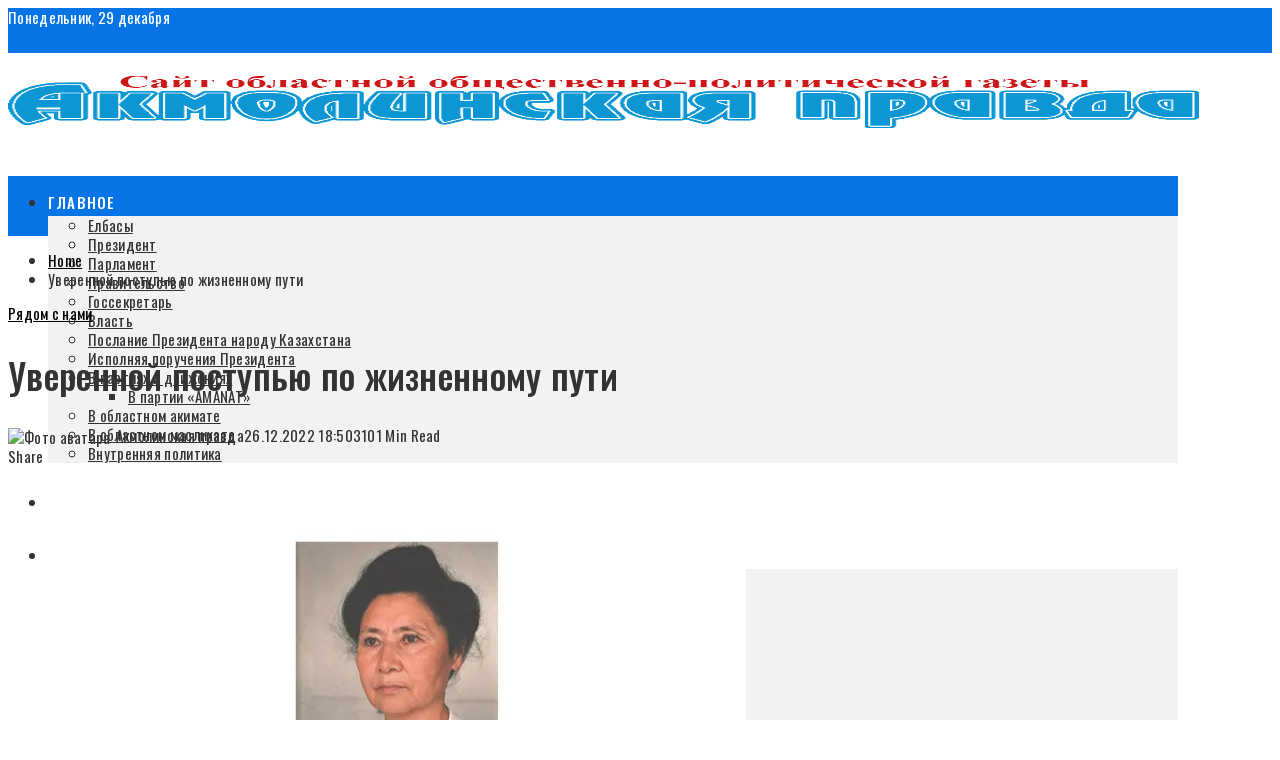

--- FILE ---
content_type: text/html; charset=UTF-8
request_url: https://apgazeta.kz/2022/12/26/uverennoj-postupyu-po-zhiznennomu-puti/
body_size: 43439
content:
<!DOCTYPE html>
<html lang="ru-RU">
<head>
<meta charset="UTF-8">
<meta name="viewport" content="width=device-width, initial-scale=1">
<link rel="profile" href="http://gmpg.org/xfn/11">
<link rel="pingback" href="https://apgazeta.kz/xmlrpc.php">
<title>Уверенной поступью по жизненному пути &#8212; Акмолинская правда</title>
<meta name='robots' content='max-image-preview:large' />
<!-- Open Graph Meta Tags generated by Blog2Social 873 - https://www.blog2social.com -->
<meta property="og:title" content="Уверенной поступью по жизненному пути"/>
<meta property="og:description" content="29 декабря исполнится 85 лет заслуженному ветерану, патриоту земли кокшетауской, почетно"/>
<meta property="og:url" content="/2022/12/26/uverennoj-postupyu-po-zhiznennomu-puti/"/>
<meta property="og:image" content="https://apgazeta.kz/wp-content/uploads/2022/12/shuataeva.jpg"/>
<meta property="og:image:width" content="698" />
<meta property="og:image:height" content="416" />
<meta property="og:image:type" content="image/jpeg" />
<meta property="og:type" content="article"/>
<meta property="og:article:published_time" content="2022-12-26 18:50:59"/>
<meta property="og:article:modified_time" content="2022-12-26 18:50:59"/>
<meta property="og:article:tag" content="№143 27 декабря 2022 года"/>
<!-- Open Graph Meta Tags generated by Blog2Social 873 - https://www.blog2social.com -->
<!-- Twitter Card generated by Blog2Social 873 - https://www.blog2social.com -->
<meta name="twitter:card" content="summary">
<meta name="twitter:title" content="Уверенной поступью по жизненному пути"/>
<meta name="twitter:description" content="29 декабря исполнится 85 лет заслуженному ветерану, патриоту земли кокшетауской, почетно"/>
<meta name="twitter:image" content="https://apgazeta.kz/wp-content/uploads/2022/12/shuataeva.jpg"/>
<!-- Twitter Card generated by Blog2Social 873 - https://www.blog2social.com -->
<meta name="author" content="Акмолинская правда"/>
<link rel='dns-prefetch' href='//stats.wp.com' />
<link rel='dns-prefetch' href='//fonts.googleapis.com' />
<link rel='preconnect' href='//i0.wp.com' />
<link rel='preconnect' href='//c0.wp.com' />
<link rel="alternate" type="application/rss+xml" title="Акмолинская правда &raquo; Лента" href="https://apgazeta.kz/feed/" />
<link rel="alternate" type="application/rss+xml" title="Акмолинская правда &raquo; Лента комментариев" href="https://apgazeta.kz/comments/feed/" />
<link rel="alternate" type="application/rss+xml" title="Акмолинская правда &raquo; Лента комментариев к &laquo;Уверенной поступью по жизненному пути&raquo;" href="https://apgazeta.kz/2022/12/26/uverennoj-postupyu-po-zhiznennomu-puti/feed/" />
<link rel="alternate" title="oEmbed (JSON)" type="application/json+oembed" href="https://apgazeta.kz/wp-json/oembed/1.0/embed?url=https%3A%2F%2Fapgazeta.kz%2F2022%2F12%2F26%2Fuverennoj-postupyu-po-zhiznennomu-puti%2F" />
<link rel="alternate" title="oEmbed (XML)" type="text/xml+oembed" href="https://apgazeta.kz/wp-json/oembed/1.0/embed?url=https%3A%2F%2Fapgazeta.kz%2F2022%2F12%2F26%2Fuverennoj-postupyu-po-zhiznennomu-puti%2F&#038;format=xml" />
<style id='wp-img-auto-sizes-contain-inline-css' type='text/css'>
img:is([sizes=auto i],[sizes^="auto," i]){contain-intrinsic-size:3000px 1500px}
/*# sourceURL=wp-img-auto-sizes-contain-inline-css */
</style>
<link rel='stylesheet' id='dashicons-css' href='https://c0.wp.com/c/6.9/wp-includes/css/dashicons.min.css' type='text/css' media='all' />
<!-- <link rel='stylesheet' id='menu-icons-extra-css' href='https://apgazeta.kz/wp-content/themes/viral-pro/inc/assets/menu-icons/css/extra.min.css?ver=0.10.2' type='text/css' media='all' /> -->
<link rel="stylesheet" type="text/css" href="//apgazeta.kz/wp-content/cache/wpfc-minified/jy5npkx5/frgi4.css" media="all"/>
<style id='wp-emoji-styles-inline-css' type='text/css'>
img.wp-smiley, img.emoji {
display: inline !important;
border: none !important;
box-shadow: none !important;
height: 1em !important;
width: 1em !important;
margin: 0 0.07em !important;
vertical-align: -0.1em !important;
background: none !important;
padding: 0 !important;
}
/*# sourceURL=wp-emoji-styles-inline-css */
</style>
<style id='wp-block-library-inline-css' type='text/css'>
:root{--wp-block-synced-color:#7a00df;--wp-block-synced-color--rgb:122,0,223;--wp-bound-block-color:var(--wp-block-synced-color);--wp-editor-canvas-background:#ddd;--wp-admin-theme-color:#007cba;--wp-admin-theme-color--rgb:0,124,186;--wp-admin-theme-color-darker-10:#006ba1;--wp-admin-theme-color-darker-10--rgb:0,107,160.5;--wp-admin-theme-color-darker-20:#005a87;--wp-admin-theme-color-darker-20--rgb:0,90,135;--wp-admin-border-width-focus:2px}@media (min-resolution:192dpi){:root{--wp-admin-border-width-focus:1.5px}}.wp-element-button{cursor:pointer}:root .has-very-light-gray-background-color{background-color:#eee}:root .has-very-dark-gray-background-color{background-color:#313131}:root .has-very-light-gray-color{color:#eee}:root .has-very-dark-gray-color{color:#313131}:root .has-vivid-green-cyan-to-vivid-cyan-blue-gradient-background{background:linear-gradient(135deg,#00d084,#0693e3)}:root .has-purple-crush-gradient-background{background:linear-gradient(135deg,#34e2e4,#4721fb 50%,#ab1dfe)}:root .has-hazy-dawn-gradient-background{background:linear-gradient(135deg,#faaca8,#dad0ec)}:root .has-subdued-olive-gradient-background{background:linear-gradient(135deg,#fafae1,#67a671)}:root .has-atomic-cream-gradient-background{background:linear-gradient(135deg,#fdd79a,#004a59)}:root .has-nightshade-gradient-background{background:linear-gradient(135deg,#330968,#31cdcf)}:root .has-midnight-gradient-background{background:linear-gradient(135deg,#020381,#2874fc)}:root{--wp--preset--font-size--normal:16px;--wp--preset--font-size--huge:42px}.has-regular-font-size{font-size:1em}.has-larger-font-size{font-size:2.625em}.has-normal-font-size{font-size:var(--wp--preset--font-size--normal)}.has-huge-font-size{font-size:var(--wp--preset--font-size--huge)}.has-text-align-center{text-align:center}.has-text-align-left{text-align:left}.has-text-align-right{text-align:right}.has-fit-text{white-space:nowrap!important}#end-resizable-editor-section{display:none}.aligncenter{clear:both}.items-justified-left{justify-content:flex-start}.items-justified-center{justify-content:center}.items-justified-right{justify-content:flex-end}.items-justified-space-between{justify-content:space-between}.screen-reader-text{border:0;clip-path:inset(50%);height:1px;margin:-1px;overflow:hidden;padding:0;position:absolute;width:1px;word-wrap:normal!important}.screen-reader-text:focus{background-color:#ddd;clip-path:none;color:#444;display:block;font-size:1em;height:auto;left:5px;line-height:normal;padding:15px 23px 14px;text-decoration:none;top:5px;width:auto;z-index:100000}html :where(.has-border-color){border-style:solid}html :where([style*=border-top-color]){border-top-style:solid}html :where([style*=border-right-color]){border-right-style:solid}html :where([style*=border-bottom-color]){border-bottom-style:solid}html :where([style*=border-left-color]){border-left-style:solid}html :where([style*=border-width]){border-style:solid}html :where([style*=border-top-width]){border-top-style:solid}html :where([style*=border-right-width]){border-right-style:solid}html :where([style*=border-bottom-width]){border-bottom-style:solid}html :where([style*=border-left-width]){border-left-style:solid}html :where(img[class*=wp-image-]){height:auto;max-width:100%}:where(figure){margin:0 0 1em}html :where(.is-position-sticky){--wp-admin--admin-bar--position-offset:var(--wp-admin--admin-bar--height,0px)}@media screen and (max-width:600px){html :where(.is-position-sticky){--wp-admin--admin-bar--position-offset:0px}}
/*# sourceURL=wp-block-library-inline-css */
</style><style id='wp-block-gallery-inline-css' type='text/css'>
.blocks-gallery-grid:not(.has-nested-images),.wp-block-gallery:not(.has-nested-images){display:flex;flex-wrap:wrap;list-style-type:none;margin:0;padding:0}.blocks-gallery-grid:not(.has-nested-images) .blocks-gallery-image,.blocks-gallery-grid:not(.has-nested-images) .blocks-gallery-item,.wp-block-gallery:not(.has-nested-images) .blocks-gallery-image,.wp-block-gallery:not(.has-nested-images) .blocks-gallery-item{display:flex;flex-direction:column;flex-grow:1;justify-content:center;margin:0 1em 1em 0;position:relative;width:calc(50% - 1em)}.blocks-gallery-grid:not(.has-nested-images) .blocks-gallery-image:nth-of-type(2n),.blocks-gallery-grid:not(.has-nested-images) .blocks-gallery-item:nth-of-type(2n),.wp-block-gallery:not(.has-nested-images) .blocks-gallery-image:nth-of-type(2n),.wp-block-gallery:not(.has-nested-images) .blocks-gallery-item:nth-of-type(2n){margin-right:0}.blocks-gallery-grid:not(.has-nested-images) .blocks-gallery-image figure,.blocks-gallery-grid:not(.has-nested-images) .blocks-gallery-item figure,.wp-block-gallery:not(.has-nested-images) .blocks-gallery-image figure,.wp-block-gallery:not(.has-nested-images) .blocks-gallery-item figure{align-items:flex-end;display:flex;height:100%;justify-content:flex-start;margin:0}.blocks-gallery-grid:not(.has-nested-images) .blocks-gallery-image img,.blocks-gallery-grid:not(.has-nested-images) .blocks-gallery-item img,.wp-block-gallery:not(.has-nested-images) .blocks-gallery-image img,.wp-block-gallery:not(.has-nested-images) .blocks-gallery-item img{display:block;height:auto;max-width:100%;width:auto}.blocks-gallery-grid:not(.has-nested-images) .blocks-gallery-image figcaption,.blocks-gallery-grid:not(.has-nested-images) .blocks-gallery-item figcaption,.wp-block-gallery:not(.has-nested-images) .blocks-gallery-image figcaption,.wp-block-gallery:not(.has-nested-images) .blocks-gallery-item figcaption{background:linear-gradient(0deg,#000000b3,#0000004d 70%,#0000);bottom:0;box-sizing:border-box;color:#fff;font-size:.8em;margin:0;max-height:100%;overflow:auto;padding:3em .77em .7em;position:absolute;text-align:center;width:100%;z-index:2}.blocks-gallery-grid:not(.has-nested-images) .blocks-gallery-image figcaption img,.blocks-gallery-grid:not(.has-nested-images) .blocks-gallery-item figcaption img,.wp-block-gallery:not(.has-nested-images) .blocks-gallery-image figcaption img,.wp-block-gallery:not(.has-nested-images) .blocks-gallery-item figcaption img{display:inline}.blocks-gallery-grid:not(.has-nested-images) figcaption,.wp-block-gallery:not(.has-nested-images) figcaption{flex-grow:1}.blocks-gallery-grid:not(.has-nested-images).is-cropped .blocks-gallery-image a,.blocks-gallery-grid:not(.has-nested-images).is-cropped .blocks-gallery-image img,.blocks-gallery-grid:not(.has-nested-images).is-cropped .blocks-gallery-item a,.blocks-gallery-grid:not(.has-nested-images).is-cropped .blocks-gallery-item img,.wp-block-gallery:not(.has-nested-images).is-cropped .blocks-gallery-image a,.wp-block-gallery:not(.has-nested-images).is-cropped .blocks-gallery-image img,.wp-block-gallery:not(.has-nested-images).is-cropped .blocks-gallery-item a,.wp-block-gallery:not(.has-nested-images).is-cropped .blocks-gallery-item img{flex:1;height:100%;object-fit:cover;width:100%}.blocks-gallery-grid:not(.has-nested-images).columns-1 .blocks-gallery-image,.blocks-gallery-grid:not(.has-nested-images).columns-1 .blocks-gallery-item,.wp-block-gallery:not(.has-nested-images).columns-1 .blocks-gallery-image,.wp-block-gallery:not(.has-nested-images).columns-1 .blocks-gallery-item{margin-right:0;width:100%}@media (min-width:600px){.blocks-gallery-grid:not(.has-nested-images).columns-3 .blocks-gallery-image,.blocks-gallery-grid:not(.has-nested-images).columns-3 .blocks-gallery-item,.wp-block-gallery:not(.has-nested-images).columns-3 .blocks-gallery-image,.wp-block-gallery:not(.has-nested-images).columns-3 .blocks-gallery-item{margin-right:1em;width:calc(33.33333% - .66667em)}.blocks-gallery-grid:not(.has-nested-images).columns-4 .blocks-gallery-image,.blocks-gallery-grid:not(.has-nested-images).columns-4 .blocks-gallery-item,.wp-block-gallery:not(.has-nested-images).columns-4 .blocks-gallery-image,.wp-block-gallery:not(.has-nested-images).columns-4 .blocks-gallery-item{margin-right:1em;width:calc(25% - .75em)}.blocks-gallery-grid:not(.has-nested-images).columns-5 .blocks-gallery-image,.blocks-gallery-grid:not(.has-nested-images).columns-5 .blocks-gallery-item,.wp-block-gallery:not(.has-nested-images).columns-5 .blocks-gallery-image,.wp-block-gallery:not(.has-nested-images).columns-5 .blocks-gallery-item{margin-right:1em;width:calc(20% - .8em)}.blocks-gallery-grid:not(.has-nested-images).columns-6 .blocks-gallery-image,.blocks-gallery-grid:not(.has-nested-images).columns-6 .blocks-gallery-item,.wp-block-gallery:not(.has-nested-images).columns-6 .blocks-gallery-image,.wp-block-gallery:not(.has-nested-images).columns-6 .blocks-gallery-item{margin-right:1em;width:calc(16.66667% - .83333em)}.blocks-gallery-grid:not(.has-nested-images).columns-7 .blocks-gallery-image,.blocks-gallery-grid:not(.has-nested-images).columns-7 .blocks-gallery-item,.wp-block-gallery:not(.has-nested-images).columns-7 .blocks-gallery-image,.wp-block-gallery:not(.has-nested-images).columns-7 .blocks-gallery-item{margin-right:1em;width:calc(14.28571% - .85714em)}.blocks-gallery-grid:not(.has-nested-images).columns-8 .blocks-gallery-image,.blocks-gallery-grid:not(.has-nested-images).columns-8 .blocks-gallery-item,.wp-block-gallery:not(.has-nested-images).columns-8 .blocks-gallery-image,.wp-block-gallery:not(.has-nested-images).columns-8 .blocks-gallery-item{margin-right:1em;width:calc(12.5% - .875em)}.blocks-gallery-grid:not(.has-nested-images).columns-1 .blocks-gallery-image:nth-of-type(1n),.blocks-gallery-grid:not(.has-nested-images).columns-1 .blocks-gallery-item:nth-of-type(1n),.blocks-gallery-grid:not(.has-nested-images).columns-2 .blocks-gallery-image:nth-of-type(2n),.blocks-gallery-grid:not(.has-nested-images).columns-2 .blocks-gallery-item:nth-of-type(2n),.blocks-gallery-grid:not(.has-nested-images).columns-3 .blocks-gallery-image:nth-of-type(3n),.blocks-gallery-grid:not(.has-nested-images).columns-3 .blocks-gallery-item:nth-of-type(3n),.blocks-gallery-grid:not(.has-nested-images).columns-4 .blocks-gallery-image:nth-of-type(4n),.blocks-gallery-grid:not(.has-nested-images).columns-4 .blocks-gallery-item:nth-of-type(4n),.blocks-gallery-grid:not(.has-nested-images).columns-5 .blocks-gallery-image:nth-of-type(5n),.blocks-gallery-grid:not(.has-nested-images).columns-5 .blocks-gallery-item:nth-of-type(5n),.blocks-gallery-grid:not(.has-nested-images).columns-6 .blocks-gallery-image:nth-of-type(6n),.blocks-gallery-grid:not(.has-nested-images).columns-6 .blocks-gallery-item:nth-of-type(6n),.blocks-gallery-grid:not(.has-nested-images).columns-7 .blocks-gallery-image:nth-of-type(7n),.blocks-gallery-grid:not(.has-nested-images).columns-7 .blocks-gallery-item:nth-of-type(7n),.blocks-gallery-grid:not(.has-nested-images).columns-8 .blocks-gallery-image:nth-of-type(8n),.blocks-gallery-grid:not(.has-nested-images).columns-8 .blocks-gallery-item:nth-of-type(8n),.wp-block-gallery:not(.has-nested-images).columns-1 .blocks-gallery-image:nth-of-type(1n),.wp-block-gallery:not(.has-nested-images).columns-1 .blocks-gallery-item:nth-of-type(1n),.wp-block-gallery:not(.has-nested-images).columns-2 .blocks-gallery-image:nth-of-type(2n),.wp-block-gallery:not(.has-nested-images).columns-2 .blocks-gallery-item:nth-of-type(2n),.wp-block-gallery:not(.has-nested-images).columns-3 .blocks-gallery-image:nth-of-type(3n),.wp-block-gallery:not(.has-nested-images).columns-3 .blocks-gallery-item:nth-of-type(3n),.wp-block-gallery:not(.has-nested-images).columns-4 .blocks-gallery-image:nth-of-type(4n),.wp-block-gallery:not(.has-nested-images).columns-4 .blocks-gallery-item:nth-of-type(4n),.wp-block-gallery:not(.has-nested-images).columns-5 .blocks-gallery-image:nth-of-type(5n),.wp-block-gallery:not(.has-nested-images).columns-5 .blocks-gallery-item:nth-of-type(5n),.wp-block-gallery:not(.has-nested-images).columns-6 .blocks-gallery-image:nth-of-type(6n),.wp-block-gallery:not(.has-nested-images).columns-6 .blocks-gallery-item:nth-of-type(6n),.wp-block-gallery:not(.has-nested-images).columns-7 .blocks-gallery-image:nth-of-type(7n),.wp-block-gallery:not(.has-nested-images).columns-7 .blocks-gallery-item:nth-of-type(7n),.wp-block-gallery:not(.has-nested-images).columns-8 .blocks-gallery-image:nth-of-type(8n),.wp-block-gallery:not(.has-nested-images).columns-8 .blocks-gallery-item:nth-of-type(8n){margin-right:0}}.blocks-gallery-grid:not(.has-nested-images) .blocks-gallery-image:last-child,.blocks-gallery-grid:not(.has-nested-images) .blocks-gallery-item:last-child,.wp-block-gallery:not(.has-nested-images) .blocks-gallery-image:last-child,.wp-block-gallery:not(.has-nested-images) .blocks-gallery-item:last-child{margin-right:0}.blocks-gallery-grid:not(.has-nested-images).alignleft,.blocks-gallery-grid:not(.has-nested-images).alignright,.wp-block-gallery:not(.has-nested-images).alignleft,.wp-block-gallery:not(.has-nested-images).alignright{max-width:420px;width:100%}.blocks-gallery-grid:not(.has-nested-images).aligncenter .blocks-gallery-item figure,.wp-block-gallery:not(.has-nested-images).aligncenter .blocks-gallery-item figure{justify-content:center}.wp-block-gallery:not(.is-cropped) .blocks-gallery-item{align-self:flex-start}figure.wp-block-gallery.has-nested-images{align-items:normal}.wp-block-gallery.has-nested-images figure.wp-block-image:not(#individual-image){margin:0;width:calc(50% - var(--wp--style--unstable-gallery-gap, 16px)/2)}.wp-block-gallery.has-nested-images figure.wp-block-image{box-sizing:border-box;display:flex;flex-direction:column;flex-grow:1;justify-content:center;max-width:100%;position:relative}.wp-block-gallery.has-nested-images figure.wp-block-image>a,.wp-block-gallery.has-nested-images figure.wp-block-image>div{flex-direction:column;flex-grow:1;margin:0}.wp-block-gallery.has-nested-images figure.wp-block-image img{display:block;height:auto;max-width:100%!important;width:auto}.wp-block-gallery.has-nested-images figure.wp-block-image figcaption,.wp-block-gallery.has-nested-images figure.wp-block-image:has(figcaption):before{bottom:0;left:0;max-height:100%;position:absolute;right:0}.wp-block-gallery.has-nested-images figure.wp-block-image:has(figcaption):before{backdrop-filter:blur(3px);content:"";height:100%;-webkit-mask-image:linear-gradient(0deg,#000 20%,#0000);mask-image:linear-gradient(0deg,#000 20%,#0000);max-height:40%;pointer-events:none}.wp-block-gallery.has-nested-images figure.wp-block-image figcaption{box-sizing:border-box;color:#fff;font-size:13px;margin:0;overflow:auto;padding:1em;text-align:center;text-shadow:0 0 1.5px #000}.wp-block-gallery.has-nested-images figure.wp-block-image figcaption::-webkit-scrollbar{height:12px;width:12px}.wp-block-gallery.has-nested-images figure.wp-block-image figcaption::-webkit-scrollbar-track{background-color:initial}.wp-block-gallery.has-nested-images figure.wp-block-image figcaption::-webkit-scrollbar-thumb{background-clip:padding-box;background-color:initial;border:3px solid #0000;border-radius:8px}.wp-block-gallery.has-nested-images figure.wp-block-image figcaption:focus-within::-webkit-scrollbar-thumb,.wp-block-gallery.has-nested-images figure.wp-block-image figcaption:focus::-webkit-scrollbar-thumb,.wp-block-gallery.has-nested-images figure.wp-block-image figcaption:hover::-webkit-scrollbar-thumb{background-color:#fffc}.wp-block-gallery.has-nested-images figure.wp-block-image figcaption{scrollbar-color:#0000 #0000;scrollbar-gutter:stable both-edges;scrollbar-width:thin}.wp-block-gallery.has-nested-images figure.wp-block-image figcaption:focus,.wp-block-gallery.has-nested-images figure.wp-block-image figcaption:focus-within,.wp-block-gallery.has-nested-images figure.wp-block-image figcaption:hover{scrollbar-color:#fffc #0000}.wp-block-gallery.has-nested-images figure.wp-block-image figcaption{will-change:transform}@media (hover:none){.wp-block-gallery.has-nested-images figure.wp-block-image figcaption{scrollbar-color:#fffc #0000}}.wp-block-gallery.has-nested-images figure.wp-block-image figcaption{background:linear-gradient(0deg,#0006,#0000)}.wp-block-gallery.has-nested-images figure.wp-block-image figcaption img{display:inline}.wp-block-gallery.has-nested-images figure.wp-block-image figcaption a{color:inherit}.wp-block-gallery.has-nested-images figure.wp-block-image.has-custom-border img{box-sizing:border-box}.wp-block-gallery.has-nested-images figure.wp-block-image.has-custom-border>a,.wp-block-gallery.has-nested-images figure.wp-block-image.has-custom-border>div,.wp-block-gallery.has-nested-images figure.wp-block-image.is-style-rounded>a,.wp-block-gallery.has-nested-images figure.wp-block-image.is-style-rounded>div{flex:1 1 auto}.wp-block-gallery.has-nested-images figure.wp-block-image.has-custom-border figcaption,.wp-block-gallery.has-nested-images figure.wp-block-image.is-style-rounded figcaption{background:none;color:inherit;flex:initial;margin:0;padding:10px 10px 9px;position:relative;text-shadow:none}.wp-block-gallery.has-nested-images figure.wp-block-image.has-custom-border:before,.wp-block-gallery.has-nested-images figure.wp-block-image.is-style-rounded:before{content:none}.wp-block-gallery.has-nested-images figcaption{flex-basis:100%;flex-grow:1;text-align:center}.wp-block-gallery.has-nested-images:not(.is-cropped) figure.wp-block-image:not(#individual-image){margin-bottom:auto;margin-top:0}.wp-block-gallery.has-nested-images.is-cropped figure.wp-block-image:not(#individual-image){align-self:inherit}.wp-block-gallery.has-nested-images.is-cropped figure.wp-block-image:not(#individual-image)>a,.wp-block-gallery.has-nested-images.is-cropped figure.wp-block-image:not(#individual-image)>div:not(.components-drop-zone){display:flex}.wp-block-gallery.has-nested-images.is-cropped figure.wp-block-image:not(#individual-image) a,.wp-block-gallery.has-nested-images.is-cropped figure.wp-block-image:not(#individual-image) img{flex:1 0 0%;height:100%;object-fit:cover;width:100%}.wp-block-gallery.has-nested-images.columns-1 figure.wp-block-image:not(#individual-image){width:100%}@media (min-width:600px){.wp-block-gallery.has-nested-images.columns-3 figure.wp-block-image:not(#individual-image){width:calc(33.33333% - var(--wp--style--unstable-gallery-gap, 16px)*.66667)}.wp-block-gallery.has-nested-images.columns-4 figure.wp-block-image:not(#individual-image){width:calc(25% - var(--wp--style--unstable-gallery-gap, 16px)*.75)}.wp-block-gallery.has-nested-images.columns-5 figure.wp-block-image:not(#individual-image){width:calc(20% - var(--wp--style--unstable-gallery-gap, 16px)*.8)}.wp-block-gallery.has-nested-images.columns-6 figure.wp-block-image:not(#individual-image){width:calc(16.66667% - var(--wp--style--unstable-gallery-gap, 16px)*.83333)}.wp-block-gallery.has-nested-images.columns-7 figure.wp-block-image:not(#individual-image){width:calc(14.28571% - var(--wp--style--unstable-gallery-gap, 16px)*.85714)}.wp-block-gallery.has-nested-images.columns-8 figure.wp-block-image:not(#individual-image){width:calc(12.5% - var(--wp--style--unstable-gallery-gap, 16px)*.875)}.wp-block-gallery.has-nested-images.columns-default figure.wp-block-image:not(#individual-image){width:calc(33.33% - var(--wp--style--unstable-gallery-gap, 16px)*.66667)}.wp-block-gallery.has-nested-images.columns-default figure.wp-block-image:not(#individual-image):first-child:nth-last-child(2),.wp-block-gallery.has-nested-images.columns-default figure.wp-block-image:not(#individual-image):first-child:nth-last-child(2)~figure.wp-block-image:not(#individual-image){width:calc(50% - var(--wp--style--unstable-gallery-gap, 16px)*.5)}.wp-block-gallery.has-nested-images.columns-default figure.wp-block-image:not(#individual-image):first-child:last-child{width:100%}}.wp-block-gallery.has-nested-images.alignleft,.wp-block-gallery.has-nested-images.alignright{max-width:420px;width:100%}.wp-block-gallery.has-nested-images.aligncenter{justify-content:center}
/*# sourceURL=https://c0.wp.com/c/6.9/wp-includes/blocks/gallery/style.min.css */
</style>
<style id='wp-block-gallery-theme-inline-css' type='text/css'>
.blocks-gallery-caption{color:#555;font-size:13px;text-align:center}.is-dark-theme .blocks-gallery-caption{color:#ffffffa6}
/*# sourceURL=https://c0.wp.com/c/6.9/wp-includes/blocks/gallery/theme.min.css */
</style>
<style id='wp-block-image-inline-css' type='text/css'>
.wp-block-image>a,.wp-block-image>figure>a{display:inline-block}.wp-block-image img{box-sizing:border-box;height:auto;max-width:100%;vertical-align:bottom}@media not (prefers-reduced-motion){.wp-block-image img.hide{visibility:hidden}.wp-block-image img.show{animation:show-content-image .4s}}.wp-block-image[style*=border-radius] img,.wp-block-image[style*=border-radius]>a{border-radius:inherit}.wp-block-image.has-custom-border img{box-sizing:border-box}.wp-block-image.aligncenter{text-align:center}.wp-block-image.alignfull>a,.wp-block-image.alignwide>a{width:100%}.wp-block-image.alignfull img,.wp-block-image.alignwide img{height:auto;width:100%}.wp-block-image .aligncenter,.wp-block-image .alignleft,.wp-block-image .alignright,.wp-block-image.aligncenter,.wp-block-image.alignleft,.wp-block-image.alignright{display:table}.wp-block-image .aligncenter>figcaption,.wp-block-image .alignleft>figcaption,.wp-block-image .alignright>figcaption,.wp-block-image.aligncenter>figcaption,.wp-block-image.alignleft>figcaption,.wp-block-image.alignright>figcaption{caption-side:bottom;display:table-caption}.wp-block-image .alignleft{float:left;margin:.5em 1em .5em 0}.wp-block-image .alignright{float:right;margin:.5em 0 .5em 1em}.wp-block-image .aligncenter{margin-left:auto;margin-right:auto}.wp-block-image :where(figcaption){margin-bottom:1em;margin-top:.5em}.wp-block-image.is-style-circle-mask img{border-radius:9999px}@supports ((-webkit-mask-image:none) or (mask-image:none)) or (-webkit-mask-image:none){.wp-block-image.is-style-circle-mask img{border-radius:0;-webkit-mask-image:url('data:image/svg+xml;utf8,<svg viewBox="0 0 100 100" xmlns="http://www.w3.org/2000/svg"><circle cx="50" cy="50" r="50"/></svg>');mask-image:url('data:image/svg+xml;utf8,<svg viewBox="0 0 100 100" xmlns="http://www.w3.org/2000/svg"><circle cx="50" cy="50" r="50"/></svg>');mask-mode:alpha;-webkit-mask-position:center;mask-position:center;-webkit-mask-repeat:no-repeat;mask-repeat:no-repeat;-webkit-mask-size:contain;mask-size:contain}}:root :where(.wp-block-image.is-style-rounded img,.wp-block-image .is-style-rounded img){border-radius:9999px}.wp-block-image figure{margin:0}.wp-lightbox-container{display:flex;flex-direction:column;position:relative}.wp-lightbox-container img{cursor:zoom-in}.wp-lightbox-container img:hover+button{opacity:1}.wp-lightbox-container button{align-items:center;backdrop-filter:blur(16px) saturate(180%);background-color:#5a5a5a40;border:none;border-radius:4px;cursor:zoom-in;display:flex;height:20px;justify-content:center;opacity:0;padding:0;position:absolute;right:16px;text-align:center;top:16px;width:20px;z-index:100}@media not (prefers-reduced-motion){.wp-lightbox-container button{transition:opacity .2s ease}}.wp-lightbox-container button:focus-visible{outline:3px auto #5a5a5a40;outline:3px auto -webkit-focus-ring-color;outline-offset:3px}.wp-lightbox-container button:hover{cursor:pointer;opacity:1}.wp-lightbox-container button:focus{opacity:1}.wp-lightbox-container button:focus,.wp-lightbox-container button:hover,.wp-lightbox-container button:not(:hover):not(:active):not(.has-background){background-color:#5a5a5a40;border:none}.wp-lightbox-overlay{box-sizing:border-box;cursor:zoom-out;height:100vh;left:0;overflow:hidden;position:fixed;top:0;visibility:hidden;width:100%;z-index:100000}.wp-lightbox-overlay .close-button{align-items:center;cursor:pointer;display:flex;justify-content:center;min-height:40px;min-width:40px;padding:0;position:absolute;right:calc(env(safe-area-inset-right) + 16px);top:calc(env(safe-area-inset-top) + 16px);z-index:5000000}.wp-lightbox-overlay .close-button:focus,.wp-lightbox-overlay .close-button:hover,.wp-lightbox-overlay .close-button:not(:hover):not(:active):not(.has-background){background:none;border:none}.wp-lightbox-overlay .lightbox-image-container{height:var(--wp--lightbox-container-height);left:50%;overflow:hidden;position:absolute;top:50%;transform:translate(-50%,-50%);transform-origin:top left;width:var(--wp--lightbox-container-width);z-index:9999999999}.wp-lightbox-overlay .wp-block-image{align-items:center;box-sizing:border-box;display:flex;height:100%;justify-content:center;margin:0;position:relative;transform-origin:0 0;width:100%;z-index:3000000}.wp-lightbox-overlay .wp-block-image img{height:var(--wp--lightbox-image-height);min-height:var(--wp--lightbox-image-height);min-width:var(--wp--lightbox-image-width);width:var(--wp--lightbox-image-width)}.wp-lightbox-overlay .wp-block-image figcaption{display:none}.wp-lightbox-overlay button{background:none;border:none}.wp-lightbox-overlay .scrim{background-color:#fff;height:100%;opacity:.9;position:absolute;width:100%;z-index:2000000}.wp-lightbox-overlay.active{visibility:visible}@media not (prefers-reduced-motion){.wp-lightbox-overlay.active{animation:turn-on-visibility .25s both}.wp-lightbox-overlay.active img{animation:turn-on-visibility .35s both}.wp-lightbox-overlay.show-closing-animation:not(.active){animation:turn-off-visibility .35s both}.wp-lightbox-overlay.show-closing-animation:not(.active) img{animation:turn-off-visibility .25s both}.wp-lightbox-overlay.zoom.active{animation:none;opacity:1;visibility:visible}.wp-lightbox-overlay.zoom.active .lightbox-image-container{animation:lightbox-zoom-in .4s}.wp-lightbox-overlay.zoom.active .lightbox-image-container img{animation:none}.wp-lightbox-overlay.zoom.active .scrim{animation:turn-on-visibility .4s forwards}.wp-lightbox-overlay.zoom.show-closing-animation:not(.active){animation:none}.wp-lightbox-overlay.zoom.show-closing-animation:not(.active) .lightbox-image-container{animation:lightbox-zoom-out .4s}.wp-lightbox-overlay.zoom.show-closing-animation:not(.active) .lightbox-image-container img{animation:none}.wp-lightbox-overlay.zoom.show-closing-animation:not(.active) .scrim{animation:turn-off-visibility .4s forwards}}@keyframes show-content-image{0%{visibility:hidden}99%{visibility:hidden}to{visibility:visible}}@keyframes turn-on-visibility{0%{opacity:0}to{opacity:1}}@keyframes turn-off-visibility{0%{opacity:1;visibility:visible}99%{opacity:0;visibility:visible}to{opacity:0;visibility:hidden}}@keyframes lightbox-zoom-in{0%{transform:translate(calc((-100vw + var(--wp--lightbox-scrollbar-width))/2 + var(--wp--lightbox-initial-left-position)),calc(-50vh + var(--wp--lightbox-initial-top-position))) scale(var(--wp--lightbox-scale))}to{transform:translate(-50%,-50%) scale(1)}}@keyframes lightbox-zoom-out{0%{transform:translate(-50%,-50%) scale(1);visibility:visible}99%{visibility:visible}to{transform:translate(calc((-100vw + var(--wp--lightbox-scrollbar-width))/2 + var(--wp--lightbox-initial-left-position)),calc(-50vh + var(--wp--lightbox-initial-top-position))) scale(var(--wp--lightbox-scale));visibility:hidden}}
/*# sourceURL=https://c0.wp.com/c/6.9/wp-includes/blocks/image/style.min.css */
</style>
<style id='wp-block-image-theme-inline-css' type='text/css'>
:root :where(.wp-block-image figcaption){color:#555;font-size:13px;text-align:center}.is-dark-theme :root :where(.wp-block-image figcaption){color:#ffffffa6}.wp-block-image{margin:0 0 1em}
/*# sourceURL=https://c0.wp.com/c/6.9/wp-includes/blocks/image/theme.min.css */
</style>
<style id='global-styles-inline-css' type='text/css'>
:root{--wp--preset--aspect-ratio--square: 1;--wp--preset--aspect-ratio--4-3: 4/3;--wp--preset--aspect-ratio--3-4: 3/4;--wp--preset--aspect-ratio--3-2: 3/2;--wp--preset--aspect-ratio--2-3: 2/3;--wp--preset--aspect-ratio--16-9: 16/9;--wp--preset--aspect-ratio--9-16: 9/16;--wp--preset--color--black: #000000;--wp--preset--color--cyan-bluish-gray: #abb8c3;--wp--preset--color--white: #ffffff;--wp--preset--color--pale-pink: #f78da7;--wp--preset--color--vivid-red: #cf2e2e;--wp--preset--color--luminous-vivid-orange: #ff6900;--wp--preset--color--luminous-vivid-amber: #fcb900;--wp--preset--color--light-green-cyan: #7bdcb5;--wp--preset--color--vivid-green-cyan: #00d084;--wp--preset--color--pale-cyan-blue: #8ed1fc;--wp--preset--color--vivid-cyan-blue: #0693e3;--wp--preset--color--vivid-purple: #9b51e0;--wp--preset--gradient--vivid-cyan-blue-to-vivid-purple: linear-gradient(135deg,rgb(6,147,227) 0%,rgb(155,81,224) 100%);--wp--preset--gradient--light-green-cyan-to-vivid-green-cyan: linear-gradient(135deg,rgb(122,220,180) 0%,rgb(0,208,130) 100%);--wp--preset--gradient--luminous-vivid-amber-to-luminous-vivid-orange: linear-gradient(135deg,rgb(252,185,0) 0%,rgb(255,105,0) 100%);--wp--preset--gradient--luminous-vivid-orange-to-vivid-red: linear-gradient(135deg,rgb(255,105,0) 0%,rgb(207,46,46) 100%);--wp--preset--gradient--very-light-gray-to-cyan-bluish-gray: linear-gradient(135deg,rgb(238,238,238) 0%,rgb(169,184,195) 100%);--wp--preset--gradient--cool-to-warm-spectrum: linear-gradient(135deg,rgb(74,234,220) 0%,rgb(151,120,209) 20%,rgb(207,42,186) 40%,rgb(238,44,130) 60%,rgb(251,105,98) 80%,rgb(254,248,76) 100%);--wp--preset--gradient--blush-light-purple: linear-gradient(135deg,rgb(255,206,236) 0%,rgb(152,150,240) 100%);--wp--preset--gradient--blush-bordeaux: linear-gradient(135deg,rgb(254,205,165) 0%,rgb(254,45,45) 50%,rgb(107,0,62) 100%);--wp--preset--gradient--luminous-dusk: linear-gradient(135deg,rgb(255,203,112) 0%,rgb(199,81,192) 50%,rgb(65,88,208) 100%);--wp--preset--gradient--pale-ocean: linear-gradient(135deg,rgb(255,245,203) 0%,rgb(182,227,212) 50%,rgb(51,167,181) 100%);--wp--preset--gradient--electric-grass: linear-gradient(135deg,rgb(202,248,128) 0%,rgb(113,206,126) 100%);--wp--preset--gradient--midnight: linear-gradient(135deg,rgb(2,3,129) 0%,rgb(40,116,252) 100%);--wp--preset--font-size--small: 13px;--wp--preset--font-size--medium: 20px;--wp--preset--font-size--large: 36px;--wp--preset--font-size--x-large: 42px;--wp--preset--spacing--20: 0.44rem;--wp--preset--spacing--30: 0.67rem;--wp--preset--spacing--40: 1rem;--wp--preset--spacing--50: 1.5rem;--wp--preset--spacing--60: 2.25rem;--wp--preset--spacing--70: 3.38rem;--wp--preset--spacing--80: 5.06rem;--wp--preset--shadow--natural: 6px 6px 9px rgba(0, 0, 0, 0.2);--wp--preset--shadow--deep: 12px 12px 50px rgba(0, 0, 0, 0.4);--wp--preset--shadow--sharp: 6px 6px 0px rgba(0, 0, 0, 0.2);--wp--preset--shadow--outlined: 6px 6px 0px -3px rgb(255, 255, 255), 6px 6px rgb(0, 0, 0);--wp--preset--shadow--crisp: 6px 6px 0px rgb(0, 0, 0);}:where(.is-layout-flex){gap: 0.5em;}:where(.is-layout-grid){gap: 0.5em;}body .is-layout-flex{display: flex;}.is-layout-flex{flex-wrap: wrap;align-items: center;}.is-layout-flex > :is(*, div){margin: 0;}body .is-layout-grid{display: grid;}.is-layout-grid > :is(*, div){margin: 0;}:where(.wp-block-columns.is-layout-flex){gap: 2em;}:where(.wp-block-columns.is-layout-grid){gap: 2em;}:where(.wp-block-post-template.is-layout-flex){gap: 1.25em;}:where(.wp-block-post-template.is-layout-grid){gap: 1.25em;}.has-black-color{color: var(--wp--preset--color--black) !important;}.has-cyan-bluish-gray-color{color: var(--wp--preset--color--cyan-bluish-gray) !important;}.has-white-color{color: var(--wp--preset--color--white) !important;}.has-pale-pink-color{color: var(--wp--preset--color--pale-pink) !important;}.has-vivid-red-color{color: var(--wp--preset--color--vivid-red) !important;}.has-luminous-vivid-orange-color{color: var(--wp--preset--color--luminous-vivid-orange) !important;}.has-luminous-vivid-amber-color{color: var(--wp--preset--color--luminous-vivid-amber) !important;}.has-light-green-cyan-color{color: var(--wp--preset--color--light-green-cyan) !important;}.has-vivid-green-cyan-color{color: var(--wp--preset--color--vivid-green-cyan) !important;}.has-pale-cyan-blue-color{color: var(--wp--preset--color--pale-cyan-blue) !important;}.has-vivid-cyan-blue-color{color: var(--wp--preset--color--vivid-cyan-blue) !important;}.has-vivid-purple-color{color: var(--wp--preset--color--vivid-purple) !important;}.has-black-background-color{background-color: var(--wp--preset--color--black) !important;}.has-cyan-bluish-gray-background-color{background-color: var(--wp--preset--color--cyan-bluish-gray) !important;}.has-white-background-color{background-color: var(--wp--preset--color--white) !important;}.has-pale-pink-background-color{background-color: var(--wp--preset--color--pale-pink) !important;}.has-vivid-red-background-color{background-color: var(--wp--preset--color--vivid-red) !important;}.has-luminous-vivid-orange-background-color{background-color: var(--wp--preset--color--luminous-vivid-orange) !important;}.has-luminous-vivid-amber-background-color{background-color: var(--wp--preset--color--luminous-vivid-amber) !important;}.has-light-green-cyan-background-color{background-color: var(--wp--preset--color--light-green-cyan) !important;}.has-vivid-green-cyan-background-color{background-color: var(--wp--preset--color--vivid-green-cyan) !important;}.has-pale-cyan-blue-background-color{background-color: var(--wp--preset--color--pale-cyan-blue) !important;}.has-vivid-cyan-blue-background-color{background-color: var(--wp--preset--color--vivid-cyan-blue) !important;}.has-vivid-purple-background-color{background-color: var(--wp--preset--color--vivid-purple) !important;}.has-black-border-color{border-color: var(--wp--preset--color--black) !important;}.has-cyan-bluish-gray-border-color{border-color: var(--wp--preset--color--cyan-bluish-gray) !important;}.has-white-border-color{border-color: var(--wp--preset--color--white) !important;}.has-pale-pink-border-color{border-color: var(--wp--preset--color--pale-pink) !important;}.has-vivid-red-border-color{border-color: var(--wp--preset--color--vivid-red) !important;}.has-luminous-vivid-orange-border-color{border-color: var(--wp--preset--color--luminous-vivid-orange) !important;}.has-luminous-vivid-amber-border-color{border-color: var(--wp--preset--color--luminous-vivid-amber) !important;}.has-light-green-cyan-border-color{border-color: var(--wp--preset--color--light-green-cyan) !important;}.has-vivid-green-cyan-border-color{border-color: var(--wp--preset--color--vivid-green-cyan) !important;}.has-pale-cyan-blue-border-color{border-color: var(--wp--preset--color--pale-cyan-blue) !important;}.has-vivid-cyan-blue-border-color{border-color: var(--wp--preset--color--vivid-cyan-blue) !important;}.has-vivid-purple-border-color{border-color: var(--wp--preset--color--vivid-purple) !important;}.has-vivid-cyan-blue-to-vivid-purple-gradient-background{background: var(--wp--preset--gradient--vivid-cyan-blue-to-vivid-purple) !important;}.has-light-green-cyan-to-vivid-green-cyan-gradient-background{background: var(--wp--preset--gradient--light-green-cyan-to-vivid-green-cyan) !important;}.has-luminous-vivid-amber-to-luminous-vivid-orange-gradient-background{background: var(--wp--preset--gradient--luminous-vivid-amber-to-luminous-vivid-orange) !important;}.has-luminous-vivid-orange-to-vivid-red-gradient-background{background: var(--wp--preset--gradient--luminous-vivid-orange-to-vivid-red) !important;}.has-very-light-gray-to-cyan-bluish-gray-gradient-background{background: var(--wp--preset--gradient--very-light-gray-to-cyan-bluish-gray) !important;}.has-cool-to-warm-spectrum-gradient-background{background: var(--wp--preset--gradient--cool-to-warm-spectrum) !important;}.has-blush-light-purple-gradient-background{background: var(--wp--preset--gradient--blush-light-purple) !important;}.has-blush-bordeaux-gradient-background{background: var(--wp--preset--gradient--blush-bordeaux) !important;}.has-luminous-dusk-gradient-background{background: var(--wp--preset--gradient--luminous-dusk) !important;}.has-pale-ocean-gradient-background{background: var(--wp--preset--gradient--pale-ocean) !important;}.has-electric-grass-gradient-background{background: var(--wp--preset--gradient--electric-grass) !important;}.has-midnight-gradient-background{background: var(--wp--preset--gradient--midnight) !important;}.has-small-font-size{font-size: var(--wp--preset--font-size--small) !important;}.has-medium-font-size{font-size: var(--wp--preset--font-size--medium) !important;}.has-large-font-size{font-size: var(--wp--preset--font-size--large) !important;}.has-x-large-font-size{font-size: var(--wp--preset--font-size--x-large) !important;}
/*# sourceURL=global-styles-inline-css */
</style>
<style id='core-block-supports-inline-css' type='text/css'>
.wp-block-gallery.wp-block-gallery-1{--wp--style--unstable-gallery-gap:var( --wp--style--gallery-gap-default, var( --gallery-block--gutter-size, var( --wp--style--block-gap, 0.5em ) ) );gap:var( --wp--style--gallery-gap-default, var( --gallery-block--gutter-size, var( --wp--style--block-gap, 0.5em ) ) );}
/*# sourceURL=core-block-supports-inline-css */
</style>
<style id='classic-theme-styles-inline-css' type='text/css'>
/*! This file is auto-generated */
.wp-block-button__link{color:#fff;background-color:#32373c;border-radius:9999px;box-shadow:none;text-decoration:none;padding:calc(.667em + 2px) calc(1.333em + 2px);font-size:1.125em}.wp-block-file__button{background:#32373c;color:#fff;text-decoration:none}
/*# sourceURL=/wp-includes/css/classic-themes.min.css */
</style>
<!-- <link rel='stylesheet' id='FontAwesome-css' href='https://apgazeta.kz/wp-content/plugins/wp-author-box/public/css/fa/css/font-awesome.min.css?ver=4.6.3' type='text/css' media='all' /> -->
<!-- <link rel='stylesheet' id='wp-author-box-css' href='https://apgazeta.kz/wp-content/plugins/wp-author-box/public/css/wp-author-box-public.css?ver=1.0.0' type='text/css' media='all' /> -->
<link rel="stylesheet" type="text/css" href="//apgazeta.kz/wp-content/cache/wpfc-minified/q7fh8a11/frgi4.css" media="all"/>
<style id='wp-author-box-inline-css' type='text/css'>
ul.pt-tab-list li a {}ul.pt-tab-list li.ui-tabs-active a, ul.pt-tab-list li a:hover {}
/*# sourceURL=wp-author-box-inline-css */
</style>
<!-- <link rel='stylesheet' id='viral-pro-loaders-css' href='https://apgazeta.kz/wp-content/themes/viral-pro/css/loaders.css?ver=1.1.2' type='text/css' media='all' /> -->
<!-- <link rel='stylesheet' id='viral-pro-style-css' href='https://apgazeta.kz/wp-content/themes/viral-pro/style.css?ver=1.1.2' type='text/css' media='all' /> -->
<link rel="stylesheet" type="text/css" href="//apgazeta.kz/wp-content/cache/wpfc-minified/6lmi1b3c/9wv11.css" media="all"/>
<style id='viral-pro-style-inline-css' type='text/css'>
.ht-container{max-width:1170px}body.ht-boxed #ht-page{max-width:1250px}#primary{width:66%}#secondary{width:30%}.ht-site-title-tagline a,.ht-site-title a,.ht-site-title-tagline a:hover,.ht-site-title a:hover,.ht-site-description{color:#333333}#ht-preloader-wrap,#preloader-15.loading .finger-item i,#preloader-15.loading .finger-item span:before,#preloader-15.loading .finger-item span:after,#preloader-15.loading .last-finger-item i:after{background:#FFFFFF}#preloader-2 .object,#preloader-3 .object,#preloader-4 .object,#preloader-5 .object,#preloader-6 .object,#preloader-7 .object,#preloader-10 .object,#preloader-11 .object,#preloader-12 .object,#preloader-13 .object,#preloader-14 .object,#preloader-15.loading .finger-item,#preloader-15.loading .last-finger-item,#preloader-15.loading .last-finger-item i,.pacman>div:nth-child(3),.pacman>div:nth-child(4),.pacman>div:nth-child(5),.pacman>div:nth-child(6){background:#000000}#preloader-8 .object,#preloader-9 .object,.pacman>div:first-of-type,.pacman>div:nth-child(2){border-color:#000000}#preloader-1 .object{border-left-color:#000000;border-right-color:#000000}html,body,button,input,select,textarea{font-family:'Oswald',serif;font-weight:400;font-style:normal;text-transform:none;text-decoration:none;font-size:15px;line-height:1.3;letter-spacing:0.3px;color:#333333}.ht-menu > ul > li > a,a.ht-header-bttn{font-family:'Oswald',serif;font-weight:500;font-style:normal;text-transform:uppercase;text-decoration:none;font-size:15px;line-height:1.8;letter-spacing:1.2px}.ht-main-title,.single-post .entry-title{font-family:'Oswald',serif;font-weight:500;font-style:normal;text-transform:none;text-decoration:none;font-size:36px;line-height:1.2;;color:#333333}h3.vl-post-title{font-family:'Oswald',serif;font-weight:500;font-style:normal;text-transform:none;text-decoration:none;font-size:16px;line-height:1.2}.vl-block-title span.vl-title,.vp-block-title span.vl-title{font-family:'Oswald',serif;font-weight:500;font-style:normal;text-transform:uppercase;text-decoration:none;font-size:14px;line-height:1.2}.widget-title{font-family:'Oswald',serif;font-weight:500;font-style:normal;text-transform:none;text-decoration:none;font-size:16px;line-height:1.2}h1,.ht-site-title{font-family:'Oswald',serif;font-weight:500;font-style:normal;text-transform:none;text-decoration:none;font-size:20px;line-height:1.3}h2{font-family:'Oswald',serif;font-weight:500;font-style:normal;text-transform:none;text-decoration:none;font-size:24px;line-height:1.2}h3{font-family:'Oswald',serif;font-weight:400;font-style:normal;text-transform:none;text-decoration:none;font-size:24px;line-height:1.2}h4{font-family:'Oswald',serif;font-weight:500;font-style:normal;text-transform:none;text-decoration:none;font-size:24px;line-height:1.2}h5{font-family:'Oswald',serif;font-weight:500;font-style:normal;text-transform:none;text-decoration:none;font-size:22px;line-height:1.2}h6{font-family:'Oswald',serif;font-weight:500;font-style:normal;text-transform:none;text-decoration:none;font-size:20px;line-height:1.2}.ht-main-navigation,.menu-item-megamenu .widget-title,.menu-item-megamenu .vl-block-title span.vl-title{font-size:15px;font-family:Oswald}.single-ht-megamenu .ht-main-content{font-family:Oswald}.ht-main-content h1,.ht-main-content h2,.ht-main-content h3,.ht-main-content h4,.ht-main-content h5,.ht-main-content h6{color:#000000}.ht-main-content{color:#333333}a{color:#000000}a:hover,.woocommerce .woocommerce-breadcrumb a:hover,.breadcrumb-trail a:hover{color:#0775e6}.ht-sidebar-style1 .ht-site-wrapper .widget-area ul ul,.ht-sidebar-style1 .ht-site-wrapper .widget-area li{border-color:rgba(51,51,51,0.05)}.ht-sidebar-style2 .ht-site-wrapper .widget,.ht-sidebar-style2 .ht-site-wrapper .widget-title,.ht-sidebar-style3 .ht-site-wrapper .widget,.ht-sidebar-style5 .ht-site-wrapper .widget,.ht-sidebar-style7 .ht-site-wrapper .widget,.ht-sidebar-style7 .ht-site-wrapper .widget-title,.comment-list .sp-comment-content,.post-navigation,.post-navigation .nav-next,.ht-social-share{border-color:rgba(51,51,51,0.1)}.ht-sidebar-style5 .ht-site-wrapper .widget-title:before,.ht-sidebar-style5 .ht-site-wrapper .widget-title:after{background-color:rgba(51,51,51,0.1)}.single-entry-tags a,.widget-area .tagcloud a{border-color:#333333}.ht-sidebar-style3 .ht-site-wrapper .widget{background:rgba(51,51,51,0.05)}.ht-main-content .widget-title{color:#000000}.ht-sidebar-style1 .ht-site-wrapper .widget-title:after,.ht-sidebar-style3 .ht-site-wrapper .widget-title:after,.ht-sidebar-style6 .ht-site-wrapper .widget-title:after,.ht-sidebar-style7 .ht-site-wrapper .widget:before{background-color:#000000}.ht-ticker-section{background-color:#FFFFFF}.ht-ticker-section .ht-section-wrap{padding-bottom:20px;color:#333333}.ht-ticker-section h1,.ht-ticker-section h2,.ht-ticker-section h3,.ht-ticker-section h4,.ht-ticker-section h5,.ht-ticker-section h6{color:#333333}.ht-ticker-section.ht-overwrite-color .vl-block-title span.vl-title{color:#333333}.ht-block-title-style2 .ht-ticker-section.ht-overwrite-color .vl-block-title:after,.ht-block-title-style5 .ht-ticker-section.ht-overwrite-color .vl-block-title span.vl-title:before,.ht-block-title-style7 .ht-ticker-section.ht-overwrite-color .vl-block-title span.vl-title,.ht-block-title-style8 .ht-ticker-section.ht-overwrite-color .vl-block-title span.vl-title,.ht-block-title-style9 .ht-ticker-section.ht-overwrite-color .vl-block-title span.vl-title,.ht-block-title-style9 .ht-ticker-section.ht-overwrite-color .vl-block-title span.vl-title:before,.ht-block-title-style10 .ht-ticker-section.ht-overwrite-color .vl-block-title,.ht-block-title-style11 .ht-ticker-section.ht-overwrite-color .vl-block-title span.vl-title,.ht-block-title-style12 .ht-ticker-section.ht-overwrite-color .vl-block-title{background-color:#0078af}.ht-block-title-style8 .ht-ticker-section.ht-overwrite-color .vl-block-title,.ht-block-title-style9 .ht-ticker-section.ht-overwrite-color .vl-block-title,.ht-block-title-style11 .ht-ticker-section.ht-overwrite-color .vl-block-title{border-color:#0078af}.ht-block-title-style10 .ht-ticker-section.ht-overwrite-color .vl-block-title:before{border-color:#0078af #0078af transparent transparent}.ht-block-title-style2 .ht-ticker-section.ht-overwrite-color .vl-block-title,.ht-block-title-style3 .ht-ticker-section.ht-overwrite-color .vl-block-title,.ht-block-title-style5 .ht-ticker-section.ht-overwrite-color .vl-block-title{border-color:#0078af}.ht-block-title-style4 .ht-ticker-section.ht-overwrite-color .vl-block-title:after,.ht-block-title-style6 .ht-ticker-section.ht-overwrite-color .vl-block-title:before,.ht-block-title-style6 .ht-ticker-section.ht-overwrite-color .vl-block-title:after,.ht-block-title-style7 .ht-ticker-section.ht-overwrite-color .vl-block-title:after{background-color:#0078af}.ht-ticker-section .ht-section-seperator.top-section-seperator{height:60px}.ht-ticker-section .ht-section-seperator.bottom-section-seperator{height:60px}.ht-tile1-section{background-color:#FFFFFF}.ht-tile1-section .ht-section-wrap{padding-bottom:20px;color:#333333}.ht-tile1-section h1,.ht-tile1-section h2,.ht-tile1-section h3,.ht-tile1-section h4,.ht-tile1-section h5,.ht-tile1-section h6{color:#333333}.ht-tile1-section.ht-overwrite-color .vl-block-title span.vl-title{color:#333333}.ht-block-title-style2 .ht-tile1-section.ht-overwrite-color .vl-block-title:after,.ht-block-title-style5 .ht-tile1-section.ht-overwrite-color .vl-block-title span.vl-title:before,.ht-block-title-style7 .ht-tile1-section.ht-overwrite-color .vl-block-title span.vl-title,.ht-block-title-style8 .ht-tile1-section.ht-overwrite-color .vl-block-title span.vl-title,.ht-block-title-style9 .ht-tile1-section.ht-overwrite-color .vl-block-title span.vl-title,.ht-block-title-style9 .ht-tile1-section.ht-overwrite-color .vl-block-title span.vl-title:before,.ht-block-title-style10 .ht-tile1-section.ht-overwrite-color .vl-block-title,.ht-block-title-style11 .ht-tile1-section.ht-overwrite-color .vl-block-title span.vl-title,.ht-block-title-style12 .ht-tile1-section.ht-overwrite-color .vl-block-title{background-color:#0078af}.ht-block-title-style8 .ht-tile1-section.ht-overwrite-color .vl-block-title,.ht-block-title-style9 .ht-tile1-section.ht-overwrite-color .vl-block-title,.ht-block-title-style11 .ht-tile1-section.ht-overwrite-color .vl-block-title{border-color:#0078af}.ht-block-title-style10 .ht-tile1-section.ht-overwrite-color .vl-block-title:before{border-color:#0078af #0078af transparent transparent}.ht-block-title-style2 .ht-tile1-section.ht-overwrite-color .vl-block-title,.ht-block-title-style3 .ht-tile1-section.ht-overwrite-color .vl-block-title,.ht-block-title-style5 .ht-tile1-section.ht-overwrite-color .vl-block-title{border-color:#0078af}.ht-block-title-style4 .ht-tile1-section.ht-overwrite-color .vl-block-title:after,.ht-block-title-style6 .ht-tile1-section.ht-overwrite-color .vl-block-title:before,.ht-block-title-style6 .ht-tile1-section.ht-overwrite-color .vl-block-title:after,.ht-block-title-style7 .ht-tile1-section.ht-overwrite-color .vl-block-title:after{background-color:#0078af}.ht-tile1-section .ht-section-seperator.top-section-seperator{height:60px}.ht-tile1-section .ht-section-seperator.bottom-section-seperator{height:60px}.ht-mininews-section{background-color:#FFFFFF}.ht-mininews-section .ht-section-wrap{padding-top:20px;padding-bottom:20px;color:#333333}.ht-mininews-section h1,.ht-mininews-section h2,.ht-mininews-section h3,.ht-mininews-section h4,.ht-mininews-section h5,.ht-mininews-section h6{color:#333333}.ht-mininews-section.ht-overwrite-color .vl-block-title span.vl-title{color:#333333}.ht-block-title-style2 .ht-mininews-section.ht-overwrite-color .vl-block-title:after,.ht-block-title-style5 .ht-mininews-section.ht-overwrite-color .vl-block-title span.vl-title:before,.ht-block-title-style7 .ht-mininews-section.ht-overwrite-color .vl-block-title span.vl-title,.ht-block-title-style8 .ht-mininews-section.ht-overwrite-color .vl-block-title span.vl-title,.ht-block-title-style9 .ht-mininews-section.ht-overwrite-color .vl-block-title span.vl-title,.ht-block-title-style9 .ht-mininews-section.ht-overwrite-color .vl-block-title span.vl-title:before,.ht-block-title-style10 .ht-mininews-section.ht-overwrite-color .vl-block-title,.ht-block-title-style11 .ht-mininews-section.ht-overwrite-color .vl-block-title span.vl-title,.ht-block-title-style12 .ht-mininews-section.ht-overwrite-color .vl-block-title{background-color:#0078af}.ht-block-title-style8 .ht-mininews-section.ht-overwrite-color .vl-block-title,.ht-block-title-style9 .ht-mininews-section.ht-overwrite-color .vl-block-title,.ht-block-title-style11 .ht-mininews-section.ht-overwrite-color .vl-block-title{border-color:#0078af}.ht-block-title-style10 .ht-mininews-section.ht-overwrite-color .vl-block-title:before{border-color:#0078af #0078af transparent transparent}.ht-block-title-style2 .ht-mininews-section.ht-overwrite-color .vl-block-title,.ht-block-title-style3 .ht-mininews-section.ht-overwrite-color .vl-block-title,.ht-block-title-style5 .ht-mininews-section.ht-overwrite-color .vl-block-title{border-color:#0078af}.ht-block-title-style4 .ht-mininews-section.ht-overwrite-color .vl-block-title:after,.ht-block-title-style6 .ht-mininews-section.ht-overwrite-color .vl-block-title:before,.ht-block-title-style6 .ht-mininews-section.ht-overwrite-color .vl-block-title:after,.ht-block-title-style7 .ht-mininews-section.ht-overwrite-color .vl-block-title:after{background-color:#0078af}.ht-mininews-section .ht-section-seperator.top-section-seperator{height:60px}.ht-mininews-section .ht-section-seperator.bottom-section-seperator{height:60px}.ht-leftnews-section{background-color:#FFFFFF}.ht-leftnews-section .ht-section-wrap{padding-top:20px;padding-bottom:20px;color:#514c4c}.ht-leftnews-section h1,.ht-leftnews-section h2,.ht-leftnews-section h3,.ht-leftnews-section h4,.ht-leftnews-section h5,.ht-leftnews-section h6{color:#0a0a0a}.ht-leftnews-section.ht-overwrite-color .vl-block-title span.vl-title{color:#333333}.ht-block-title-style2 .ht-leftnews-section.ht-overwrite-color .vl-block-title:after,.ht-block-title-style5 .ht-leftnews-section.ht-overwrite-color .vl-block-title span.vl-title:before,.ht-block-title-style7 .ht-leftnews-section.ht-overwrite-color .vl-block-title span.vl-title,.ht-block-title-style8 .ht-leftnews-section.ht-overwrite-color .vl-block-title span.vl-title,.ht-block-title-style9 .ht-leftnews-section.ht-overwrite-color .vl-block-title span.vl-title,.ht-block-title-style9 .ht-leftnews-section.ht-overwrite-color .vl-block-title span.vl-title:before,.ht-block-title-style10 .ht-leftnews-section.ht-overwrite-color .vl-block-title,.ht-block-title-style11 .ht-leftnews-section.ht-overwrite-color .vl-block-title span.vl-title,.ht-block-title-style12 .ht-leftnews-section.ht-overwrite-color .vl-block-title{background-color:#0078af}.ht-block-title-style8 .ht-leftnews-section.ht-overwrite-color .vl-block-title,.ht-block-title-style9 .ht-leftnews-section.ht-overwrite-color .vl-block-title,.ht-block-title-style11 .ht-leftnews-section.ht-overwrite-color .vl-block-title{border-color:#0078af}.ht-block-title-style10 .ht-leftnews-section.ht-overwrite-color .vl-block-title:before{border-color:#0078af #0078af transparent transparent}.ht-block-title-style2 .ht-leftnews-section.ht-overwrite-color .vl-block-title,.ht-block-title-style3 .ht-leftnews-section.ht-overwrite-color .vl-block-title,.ht-block-title-style5 .ht-leftnews-section.ht-overwrite-color .vl-block-title{border-color:#0078af}.ht-block-title-style4 .ht-leftnews-section.ht-overwrite-color .vl-block-title:after,.ht-block-title-style6 .ht-leftnews-section.ht-overwrite-color .vl-block-title:before,.ht-block-title-style6 .ht-leftnews-section.ht-overwrite-color .vl-block-title:after,.ht-block-title-style7 .ht-leftnews-section.ht-overwrite-color .vl-block-title:after{background-color:#0078af}.ht-leftnews-section .ht-section-seperator.top-section-seperator{height:60px}.ht-leftnews-section .ht-section-seperator.bottom-section-seperator{height:60px}.ht-rightnews-section{background-color:#FFFFFF}.ht-rightnews-section .ht-section-wrap{padding-top:20px;padding-bottom:20px;color:#494949}.ht-rightnews-section h1,.ht-rightnews-section h2,.ht-rightnews-section h3,.ht-rightnews-section h4,.ht-rightnews-section h5,.ht-rightnews-section h6{color:#0a0a0a}.ht-rightnews-section.ht-overwrite-color .vl-block-title span.vl-title{color:#333333}.ht-block-title-style2 .ht-rightnews-section.ht-overwrite-color .vl-block-title:after,.ht-block-title-style5 .ht-rightnews-section.ht-overwrite-color .vl-block-title span.vl-title:before,.ht-block-title-style7 .ht-rightnews-section.ht-overwrite-color .vl-block-title span.vl-title,.ht-block-title-style8 .ht-rightnews-section.ht-overwrite-color .vl-block-title span.vl-title,.ht-block-title-style9 .ht-rightnews-section.ht-overwrite-color .vl-block-title span.vl-title,.ht-block-title-style9 .ht-rightnews-section.ht-overwrite-color .vl-block-title span.vl-title:before,.ht-block-title-style10 .ht-rightnews-section.ht-overwrite-color .vl-block-title,.ht-block-title-style11 .ht-rightnews-section.ht-overwrite-color .vl-block-title span.vl-title,.ht-block-title-style12 .ht-rightnews-section.ht-overwrite-color .vl-block-title{background-color:#0078af}.ht-block-title-style8 .ht-rightnews-section.ht-overwrite-color .vl-block-title,.ht-block-title-style9 .ht-rightnews-section.ht-overwrite-color .vl-block-title,.ht-block-title-style11 .ht-rightnews-section.ht-overwrite-color .vl-block-title{border-color:#0078af}.ht-block-title-style10 .ht-rightnews-section.ht-overwrite-color .vl-block-title:before{border-color:#0078af #0078af transparent transparent}.ht-block-title-style2 .ht-rightnews-section.ht-overwrite-color .vl-block-title,.ht-block-title-style3 .ht-rightnews-section.ht-overwrite-color .vl-block-title,.ht-block-title-style5 .ht-rightnews-section.ht-overwrite-color .vl-block-title{border-color:#0078af}.ht-block-title-style4 .ht-rightnews-section.ht-overwrite-color .vl-block-title:after,.ht-block-title-style6 .ht-rightnews-section.ht-overwrite-color .vl-block-title:before,.ht-block-title-style6 .ht-rightnews-section.ht-overwrite-color .vl-block-title:after,.ht-block-title-style7 .ht-rightnews-section.ht-overwrite-color .vl-block-title:after{background-color:#0078af}.ht-rightnews-section .ht-section-seperator.top-section-seperator{height:60px}.ht-rightnews-section .ht-section-seperator.bottom-section-seperator{height:60px}.ht-featured-section{background-color:#FFFFFF}.ht-featured-section .ht-section-wrap{padding-top:20px;padding-bottom:20px;color:#333333}.ht-featured-section h1,.ht-featured-section h2,.ht-featured-section h3,.ht-featured-section h4,.ht-featured-section h5,.ht-featured-section h6{color:#333333}.ht-featured-section.ht-overwrite-color .vl-block-title span.vl-title{color:#333333}.ht-block-title-style2 .ht-featured-section.ht-overwrite-color .vl-block-title:after,.ht-block-title-style5 .ht-featured-section.ht-overwrite-color .vl-block-title span.vl-title:before,.ht-block-title-style7 .ht-featured-section.ht-overwrite-color .vl-block-title span.vl-title,.ht-block-title-style8 .ht-featured-section.ht-overwrite-color .vl-block-title span.vl-title,.ht-block-title-style9 .ht-featured-section.ht-overwrite-color .vl-block-title span.vl-title,.ht-block-title-style9 .ht-featured-section.ht-overwrite-color .vl-block-title span.vl-title:before,.ht-block-title-style10 .ht-featured-section.ht-overwrite-color .vl-block-title,.ht-block-title-style11 .ht-featured-section.ht-overwrite-color .vl-block-title span.vl-title,.ht-block-title-style12 .ht-featured-section.ht-overwrite-color .vl-block-title{background-color:#0078af}.ht-block-title-style8 .ht-featured-section.ht-overwrite-color .vl-block-title,.ht-block-title-style9 .ht-featured-section.ht-overwrite-color .vl-block-title,.ht-block-title-style11 .ht-featured-section.ht-overwrite-color .vl-block-title{border-color:#0078af}.ht-block-title-style10 .ht-featured-section.ht-overwrite-color .vl-block-title:before{border-color:#0078af #0078af transparent transparent}.ht-block-title-style2 .ht-featured-section.ht-overwrite-color .vl-block-title,.ht-block-title-style3 .ht-featured-section.ht-overwrite-color .vl-block-title,.ht-block-title-style5 .ht-featured-section.ht-overwrite-color .vl-block-title{border-color:#0078af}.ht-block-title-style4 .ht-featured-section.ht-overwrite-color .vl-block-title:after,.ht-block-title-style6 .ht-featured-section.ht-overwrite-color .vl-block-title:before,.ht-block-title-style6 .ht-featured-section.ht-overwrite-color .vl-block-title:after,.ht-block-title-style7 .ht-featured-section.ht-overwrite-color .vl-block-title:after{background-color:#0078af}.ht-featured-section .ht-section-seperator.top-section-seperator{height:60px}.ht-featured-section .ht-section-seperator.bottom-section-seperator{height:60px}.ht-slider2-section{background:-webkit-gradient(linear,left top,left bottom,color-stop(1%,#0051FF),color-stop(94%,#00C5FF));background:-moz-linear-gradient(vertical,#0051FF 1%,#00C5FF 94%);background:-webkit-linear-gradient(vertical,#0051FF 1%,#00C5FF 94%);background:-o-linear-gradient(vertical,#0051FF 1%,#00C5FF 94%);background:-ms-linear-gradient(vertical,#0051FF 1%,#00C5FF 94%);background:linear-gradient(vertical,#0051FF 1%,#00C5FF 94%)}.ht-slider2-section .ht-section-wrap{padding-top:20px;padding-bottom:20px;color:#333333}.ht-slider2-section h1,.ht-slider2-section h2,.ht-slider2-section h3,.ht-slider2-section h4,.ht-slider2-section h5,.ht-slider2-section h6{color:#333333}.ht-slider2-section.ht-overwrite-color .vl-block-title span.vl-title{color:#333333}.ht-block-title-style2 .ht-slider2-section.ht-overwrite-color .vl-block-title:after,.ht-block-title-style5 .ht-slider2-section.ht-overwrite-color .vl-block-title span.vl-title:before,.ht-block-title-style7 .ht-slider2-section.ht-overwrite-color .vl-block-title span.vl-title,.ht-block-title-style8 .ht-slider2-section.ht-overwrite-color .vl-block-title span.vl-title,.ht-block-title-style9 .ht-slider2-section.ht-overwrite-color .vl-block-title span.vl-title,.ht-block-title-style9 .ht-slider2-section.ht-overwrite-color .vl-block-title span.vl-title:before,.ht-block-title-style10 .ht-slider2-section.ht-overwrite-color .vl-block-title,.ht-block-title-style11 .ht-slider2-section.ht-overwrite-color .vl-block-title span.vl-title,.ht-block-title-style12 .ht-slider2-section.ht-overwrite-color .vl-block-title{background-color:#0078af}.ht-block-title-style8 .ht-slider2-section.ht-overwrite-color .vl-block-title,.ht-block-title-style9 .ht-slider2-section.ht-overwrite-color .vl-block-title,.ht-block-title-style11 .ht-slider2-section.ht-overwrite-color .vl-block-title{border-color:#0078af}.ht-block-title-style10 .ht-slider2-section.ht-overwrite-color .vl-block-title:before{border-color:#0078af #0078af transparent transparent}.ht-block-title-style2 .ht-slider2-section.ht-overwrite-color .vl-block-title,.ht-block-title-style3 .ht-slider2-section.ht-overwrite-color .vl-block-title,.ht-block-title-style5 .ht-slider2-section.ht-overwrite-color .vl-block-title{border-color:#0078af}.ht-block-title-style4 .ht-slider2-section.ht-overwrite-color .vl-block-title:after,.ht-block-title-style6 .ht-slider2-section.ht-overwrite-color .vl-block-title:before,.ht-block-title-style6 .ht-slider2-section.ht-overwrite-color .vl-block-title:after,.ht-block-title-style7 .ht-slider2-section.ht-overwrite-color .vl-block-title:after{background-color:#0078af}.ht-slider2-section .ht-section-seperator.top-section-seperator{height:60px}.ht-slider2-section .ht-section-seperator.bottom-section-seperator{height:60px}.ht-fwcarousel-section{background-color:#FFFFFF}.ht-fwcarousel-section .ht-section-wrap{padding-top:20px;padding-bottom:20px;color:#333333}.ht-fwcarousel-section h1,.ht-fwcarousel-section h2,.ht-fwcarousel-section h3,.ht-fwcarousel-section h4,.ht-fwcarousel-section h5,.ht-fwcarousel-section h6{color:#333333}.ht-fwcarousel-section.ht-overwrite-color .vl-block-title span.vl-title{color:#333333}.ht-block-title-style2 .ht-fwcarousel-section.ht-overwrite-color .vl-block-title:after,.ht-block-title-style5 .ht-fwcarousel-section.ht-overwrite-color .vl-block-title span.vl-title:before,.ht-block-title-style7 .ht-fwcarousel-section.ht-overwrite-color .vl-block-title span.vl-title,.ht-block-title-style8 .ht-fwcarousel-section.ht-overwrite-color .vl-block-title span.vl-title,.ht-block-title-style9 .ht-fwcarousel-section.ht-overwrite-color .vl-block-title span.vl-title,.ht-block-title-style9 .ht-fwcarousel-section.ht-overwrite-color .vl-block-title span.vl-title:before,.ht-block-title-style10 .ht-fwcarousel-section.ht-overwrite-color .vl-block-title,.ht-block-title-style11 .ht-fwcarousel-section.ht-overwrite-color .vl-block-title span.vl-title,.ht-block-title-style12 .ht-fwcarousel-section.ht-overwrite-color .vl-block-title{background-color:#0078af}.ht-block-title-style8 .ht-fwcarousel-section.ht-overwrite-color .vl-block-title,.ht-block-title-style9 .ht-fwcarousel-section.ht-overwrite-color .vl-block-title,.ht-block-title-style11 .ht-fwcarousel-section.ht-overwrite-color .vl-block-title{border-color:#0078af}.ht-block-title-style10 .ht-fwcarousel-section.ht-overwrite-color .vl-block-title:before{border-color:#0078af #0078af transparent transparent}.ht-block-title-style2 .ht-fwcarousel-section.ht-overwrite-color .vl-block-title,.ht-block-title-style3 .ht-fwcarousel-section.ht-overwrite-color .vl-block-title,.ht-block-title-style5 .ht-fwcarousel-section.ht-overwrite-color .vl-block-title{border-color:#0078af}.ht-block-title-style4 .ht-fwcarousel-section.ht-overwrite-color .vl-block-title:after,.ht-block-title-style6 .ht-fwcarousel-section.ht-overwrite-color .vl-block-title:before,.ht-block-title-style6 .ht-fwcarousel-section.ht-overwrite-color .vl-block-title:after,.ht-block-title-style7 .ht-fwcarousel-section.ht-overwrite-color .vl-block-title:after{background-color:#0078af}.ht-fwcarousel-section .ht-section-seperator.top-section-seperator{height:60px}.ht-fwcarousel-section .ht-section-seperator.bottom-section-seperator{height:60px}.ht-threecol-section{background-color:#FFFFFF}.ht-threecol-section .ht-section-wrap{padding-top:20px;padding-bottom:20px;color:#333333}.ht-threecol-section h1,.ht-threecol-section h2,.ht-threecol-section h3,.ht-threecol-section h4,.ht-threecol-section h5,.ht-threecol-section h6{color:#333333}.ht-threecol-section.ht-overwrite-color .vl-block-title span.vl-title{color:#333333}.ht-block-title-style2 .ht-threecol-section.ht-overwrite-color .vl-block-title:after,.ht-block-title-style5 .ht-threecol-section.ht-overwrite-color .vl-block-title span.vl-title:before,.ht-block-title-style7 .ht-threecol-section.ht-overwrite-color .vl-block-title span.vl-title,.ht-block-title-style8 .ht-threecol-section.ht-overwrite-color .vl-block-title span.vl-title,.ht-block-title-style9 .ht-threecol-section.ht-overwrite-color .vl-block-title span.vl-title,.ht-block-title-style9 .ht-threecol-section.ht-overwrite-color .vl-block-title span.vl-title:before,.ht-block-title-style10 .ht-threecol-section.ht-overwrite-color .vl-block-title,.ht-block-title-style11 .ht-threecol-section.ht-overwrite-color .vl-block-title span.vl-title,.ht-block-title-style12 .ht-threecol-section.ht-overwrite-color .vl-block-title{background-color:#0078af}.ht-block-title-style8 .ht-threecol-section.ht-overwrite-color .vl-block-title,.ht-block-title-style9 .ht-threecol-section.ht-overwrite-color .vl-block-title,.ht-block-title-style11 .ht-threecol-section.ht-overwrite-color .vl-block-title{border-color:#0078af}.ht-block-title-style10 .ht-threecol-section.ht-overwrite-color .vl-block-title:before{border-color:#0078af #0078af transparent transparent}.ht-block-title-style2 .ht-threecol-section.ht-overwrite-color .vl-block-title,.ht-block-title-style3 .ht-threecol-section.ht-overwrite-color .vl-block-title,.ht-block-title-style5 .ht-threecol-section.ht-overwrite-color .vl-block-title{border-color:#0078af}.ht-block-title-style4 .ht-threecol-section.ht-overwrite-color .vl-block-title:after,.ht-block-title-style6 .ht-threecol-section.ht-overwrite-color .vl-block-title:before,.ht-block-title-style6 .ht-threecol-section.ht-overwrite-color .vl-block-title:after,.ht-block-title-style7 .ht-threecol-section.ht-overwrite-color .vl-block-title:after{background-color:#0078af}.ht-threecol-section .ht-section-seperator.top-section-seperator{height:60px}.ht-threecol-section .ht-section-seperator.bottom-section-seperator{height:60px}.ht-tile2-section{background-color:#FFFFFF}.ht-tile2-section .ht-section-wrap{padding-top:20px;padding-bottom:20px;color:#333333}.ht-tile2-section h1,.ht-tile2-section h2,.ht-tile2-section h3,.ht-tile2-section h4,.ht-tile2-section h5,.ht-tile2-section h6{color:#333333}.ht-tile2-section.ht-overwrite-color .vl-block-title span.vl-title{color:#333333}.ht-block-title-style2 .ht-tile2-section.ht-overwrite-color .vl-block-title:after,.ht-block-title-style5 .ht-tile2-section.ht-overwrite-color .vl-block-title span.vl-title:before,.ht-block-title-style7 .ht-tile2-section.ht-overwrite-color .vl-block-title span.vl-title,.ht-block-title-style8 .ht-tile2-section.ht-overwrite-color .vl-block-title span.vl-title,.ht-block-title-style9 .ht-tile2-section.ht-overwrite-color .vl-block-title span.vl-title,.ht-block-title-style9 .ht-tile2-section.ht-overwrite-color .vl-block-title span.vl-title:before,.ht-block-title-style10 .ht-tile2-section.ht-overwrite-color .vl-block-title,.ht-block-title-style11 .ht-tile2-section.ht-overwrite-color .vl-block-title span.vl-title,.ht-block-title-style12 .ht-tile2-section.ht-overwrite-color .vl-block-title{background-color:#0078af}.ht-block-title-style8 .ht-tile2-section.ht-overwrite-color .vl-block-title,.ht-block-title-style9 .ht-tile2-section.ht-overwrite-color .vl-block-title,.ht-block-title-style11 .ht-tile2-section.ht-overwrite-color .vl-block-title{border-color:#0078af}.ht-block-title-style10 .ht-tile2-section.ht-overwrite-color .vl-block-title:before{border-color:#0078af #0078af transparent transparent}.ht-block-title-style2 .ht-tile2-section.ht-overwrite-color .vl-block-title,.ht-block-title-style3 .ht-tile2-section.ht-overwrite-color .vl-block-title,.ht-block-title-style5 .ht-tile2-section.ht-overwrite-color .vl-block-title{border-color:#0078af}.ht-block-title-style4 .ht-tile2-section.ht-overwrite-color .vl-block-title:after,.ht-block-title-style6 .ht-tile2-section.ht-overwrite-color .vl-block-title:before,.ht-block-title-style6 .ht-tile2-section.ht-overwrite-color .vl-block-title:after,.ht-block-title-style7 .ht-tile2-section.ht-overwrite-color .vl-block-title:after{background-color:#0078af}.ht-tile2-section .ht-section-seperator.top-section-seperator{height:60px}.ht-tile2-section .ht-section-seperator.bottom-section-seperator{height:60px}.ht-slider1-section{background-color:#FFFFFF}.ht-slider1-section .ht-section-wrap{padding-top:20px;padding-bottom:20px;color:#333333}.ht-slider1-section h1,.ht-slider1-section h2,.ht-slider1-section h3,.ht-slider1-section h4,.ht-slider1-section h5,.ht-slider1-section h6{color:#333333}.ht-slider1-section.ht-overwrite-color .vl-block-title span.vl-title{color:#333333}.ht-block-title-style2 .ht-slider1-section.ht-overwrite-color .vl-block-title:after,.ht-block-title-style5 .ht-slider1-section.ht-overwrite-color .vl-block-title span.vl-title:before,.ht-block-title-style7 .ht-slider1-section.ht-overwrite-color .vl-block-title span.vl-title,.ht-block-title-style8 .ht-slider1-section.ht-overwrite-color .vl-block-title span.vl-title,.ht-block-title-style9 .ht-slider1-section.ht-overwrite-color .vl-block-title span.vl-title,.ht-block-title-style9 .ht-slider1-section.ht-overwrite-color .vl-block-title span.vl-title:before,.ht-block-title-style10 .ht-slider1-section.ht-overwrite-color .vl-block-title,.ht-block-title-style11 .ht-slider1-section.ht-overwrite-color .vl-block-title span.vl-title,.ht-block-title-style12 .ht-slider1-section.ht-overwrite-color .vl-block-title{background-color:#0078af}.ht-block-title-style8 .ht-slider1-section.ht-overwrite-color .vl-block-title,.ht-block-title-style9 .ht-slider1-section.ht-overwrite-color .vl-block-title,.ht-block-title-style11 .ht-slider1-section.ht-overwrite-color .vl-block-title{border-color:#0078af}.ht-block-title-style10 .ht-slider1-section.ht-overwrite-color .vl-block-title:before{border-color:#0078af #0078af transparent transparent}.ht-block-title-style2 .ht-slider1-section.ht-overwrite-color .vl-block-title,.ht-block-title-style3 .ht-slider1-section.ht-overwrite-color .vl-block-title,.ht-block-title-style5 .ht-slider1-section.ht-overwrite-color .vl-block-title{border-color:#0078af}.ht-block-title-style4 .ht-slider1-section.ht-overwrite-color .vl-block-title:after,.ht-block-title-style6 .ht-slider1-section.ht-overwrite-color .vl-block-title:before,.ht-block-title-style6 .ht-slider1-section.ht-overwrite-color .vl-block-title:after,.ht-block-title-style7 .ht-slider1-section.ht-overwrite-color .vl-block-title:after{background-color:#0078af}.ht-slider1-section .ht-section-seperator.top-section-seperator{height:60px}.ht-slider1-section .ht-section-seperator.bottom-section-seperator{height:60px}.ht-carousel1-section{background-color:#FFFFFF}.ht-carousel1-section .ht-section-wrap{padding-top:20px;padding-bottom:20px;color:#333333}.ht-carousel1-section h1,.ht-carousel1-section h2,.ht-carousel1-section h3,.ht-carousel1-section h4,.ht-carousel1-section h5,.ht-carousel1-section h6{color:#333333}.ht-carousel1-section.ht-overwrite-color .vl-block-title span.vl-title{color:#333333}.ht-block-title-style2 .ht-carousel1-section.ht-overwrite-color .vl-block-title:after,.ht-block-title-style5 .ht-carousel1-section.ht-overwrite-color .vl-block-title span.vl-title:before,.ht-block-title-style7 .ht-carousel1-section.ht-overwrite-color .vl-block-title span.vl-title,.ht-block-title-style8 .ht-carousel1-section.ht-overwrite-color .vl-block-title span.vl-title,.ht-block-title-style9 .ht-carousel1-section.ht-overwrite-color .vl-block-title span.vl-title,.ht-block-title-style9 .ht-carousel1-section.ht-overwrite-color .vl-block-title span.vl-title:before,.ht-block-title-style10 .ht-carousel1-section.ht-overwrite-color .vl-block-title,.ht-block-title-style11 .ht-carousel1-section.ht-overwrite-color .vl-block-title span.vl-title,.ht-block-title-style12 .ht-carousel1-section.ht-overwrite-color .vl-block-title{background-color:#0078af}.ht-block-title-style8 .ht-carousel1-section.ht-overwrite-color .vl-block-title,.ht-block-title-style9 .ht-carousel1-section.ht-overwrite-color .vl-block-title,.ht-block-title-style11 .ht-carousel1-section.ht-overwrite-color .vl-block-title{border-color:#0078af}.ht-block-title-style10 .ht-carousel1-section.ht-overwrite-color .vl-block-title:before{border-color:#0078af #0078af transparent transparent}.ht-block-title-style2 .ht-carousel1-section.ht-overwrite-color .vl-block-title,.ht-block-title-style3 .ht-carousel1-section.ht-overwrite-color .vl-block-title,.ht-block-title-style5 .ht-carousel1-section.ht-overwrite-color .vl-block-title{border-color:#0078af}.ht-block-title-style4 .ht-carousel1-section.ht-overwrite-color .vl-block-title:after,.ht-block-title-style6 .ht-carousel1-section.ht-overwrite-color .vl-block-title:before,.ht-block-title-style6 .ht-carousel1-section.ht-overwrite-color .vl-block-title:after,.ht-block-title-style7 .ht-carousel1-section.ht-overwrite-color .vl-block-title:after{background-color:#0078af}.ht-carousel1-section .ht-section-seperator.top-section-seperator{height:60px}.ht-carousel1-section .ht-section-seperator.bottom-section-seperator{height:60px}.ht-carousel2-section{background-color:#FFFFFF}.ht-carousel2-section .ht-section-wrap{padding-top:20px;padding-bottom:20px;color:#333333}.ht-carousel2-section h1,.ht-carousel2-section h2,.ht-carousel2-section h3,.ht-carousel2-section h4,.ht-carousel2-section h5,.ht-carousel2-section h6{color:#333333}.ht-carousel2-section.ht-overwrite-color .vl-block-title span.vl-title{color:#333333}.ht-block-title-style2 .ht-carousel2-section.ht-overwrite-color .vl-block-title:after,.ht-block-title-style5 .ht-carousel2-section.ht-overwrite-color .vl-block-title span.vl-title:before,.ht-block-title-style7 .ht-carousel2-section.ht-overwrite-color .vl-block-title span.vl-title,.ht-block-title-style8 .ht-carousel2-section.ht-overwrite-color .vl-block-title span.vl-title,.ht-block-title-style9 .ht-carousel2-section.ht-overwrite-color .vl-block-title span.vl-title,.ht-block-title-style9 .ht-carousel2-section.ht-overwrite-color .vl-block-title span.vl-title:before,.ht-block-title-style10 .ht-carousel2-section.ht-overwrite-color .vl-block-title,.ht-block-title-style11 .ht-carousel2-section.ht-overwrite-color .vl-block-title span.vl-title,.ht-block-title-style12 .ht-carousel2-section.ht-overwrite-color .vl-block-title{background-color:#0078af}.ht-block-title-style8 .ht-carousel2-section.ht-overwrite-color .vl-block-title,.ht-block-title-style9 .ht-carousel2-section.ht-overwrite-color .vl-block-title,.ht-block-title-style11 .ht-carousel2-section.ht-overwrite-color .vl-block-title{border-color:#0078af}.ht-block-title-style10 .ht-carousel2-section.ht-overwrite-color .vl-block-title:before{border-color:#0078af #0078af transparent transparent}.ht-block-title-style2 .ht-carousel2-section.ht-overwrite-color .vl-block-title,.ht-block-title-style3 .ht-carousel2-section.ht-overwrite-color .vl-block-title,.ht-block-title-style5 .ht-carousel2-section.ht-overwrite-color .vl-block-title{border-color:#0078af}.ht-block-title-style4 .ht-carousel2-section.ht-overwrite-color .vl-block-title:after,.ht-block-title-style6 .ht-carousel2-section.ht-overwrite-color .vl-block-title:before,.ht-block-title-style6 .ht-carousel2-section.ht-overwrite-color .vl-block-title:after,.ht-block-title-style7 .ht-carousel2-section.ht-overwrite-color .vl-block-title:after{background-color:#0078af}.ht-carousel2-section .ht-section-seperator.top-section-seperator{height:60px}.ht-carousel2-section .ht-section-seperator.bottom-section-seperator{height:60px}.ht-fwnews1-section{background-color:#FFFFFF}.ht-fwnews1-section .ht-section-wrap{padding-top:20px;padding-bottom:20px;color:#515151}.ht-fwnews1-section h1,.ht-fwnews1-section h2,.ht-fwnews1-section h3,.ht-fwnews1-section h4,.ht-fwnews1-section h5,.ht-fwnews1-section h6{color:#0f0f0f}.ht-fwnews1-section.ht-overwrite-color .vl-block-title span.vl-title{color:#333333}.ht-block-title-style2 .ht-fwnews1-section.ht-overwrite-color .vl-block-title:after,.ht-block-title-style5 .ht-fwnews1-section.ht-overwrite-color .vl-block-title span.vl-title:before,.ht-block-title-style7 .ht-fwnews1-section.ht-overwrite-color .vl-block-title span.vl-title,.ht-block-title-style8 .ht-fwnews1-section.ht-overwrite-color .vl-block-title span.vl-title,.ht-block-title-style9 .ht-fwnews1-section.ht-overwrite-color .vl-block-title span.vl-title,.ht-block-title-style9 .ht-fwnews1-section.ht-overwrite-color .vl-block-title span.vl-title:before,.ht-block-title-style10 .ht-fwnews1-section.ht-overwrite-color .vl-block-title,.ht-block-title-style11 .ht-fwnews1-section.ht-overwrite-color .vl-block-title span.vl-title,.ht-block-title-style12 .ht-fwnews1-section.ht-overwrite-color .vl-block-title{background-color:#0078af}.ht-block-title-style8 .ht-fwnews1-section.ht-overwrite-color .vl-block-title,.ht-block-title-style9 .ht-fwnews1-section.ht-overwrite-color .vl-block-title,.ht-block-title-style11 .ht-fwnews1-section.ht-overwrite-color .vl-block-title{border-color:#0078af}.ht-block-title-style10 .ht-fwnews1-section.ht-overwrite-color .vl-block-title:before{border-color:#0078af #0078af transparent transparent}.ht-block-title-style2 .ht-fwnews1-section.ht-overwrite-color .vl-block-title,.ht-block-title-style3 .ht-fwnews1-section.ht-overwrite-color .vl-block-title,.ht-block-title-style5 .ht-fwnews1-section.ht-overwrite-color .vl-block-title{border-color:#0078af}.ht-block-title-style4 .ht-fwnews1-section.ht-overwrite-color .vl-block-title:after,.ht-block-title-style6 .ht-fwnews1-section.ht-overwrite-color .vl-block-title:before,.ht-block-title-style6 .ht-fwnews1-section.ht-overwrite-color .vl-block-title:after,.ht-block-title-style7 .ht-fwnews1-section.ht-overwrite-color .vl-block-title:after{background-color:#0078af}.ht-fwnews1-section .ht-section-seperator.top-section-seperator{height:60px}.ht-fwnews1-section .ht-section-seperator.bottom-section-seperator{height:60px}.ht-fwnews2-section{background-color:#FFFFFF}.ht-fwnews2-section .ht-section-wrap{padding-top:20px;padding-bottom:20px;color:#333333}.ht-fwnews2-section h1,.ht-fwnews2-section h2,.ht-fwnews2-section h3,.ht-fwnews2-section h4,.ht-fwnews2-section h5,.ht-fwnews2-section h6{color:#333333}.ht-fwnews2-section.ht-overwrite-color .vl-block-title span.vl-title{color:#333333}.ht-block-title-style2 .ht-fwnews2-section.ht-overwrite-color .vl-block-title:after,.ht-block-title-style5 .ht-fwnews2-section.ht-overwrite-color .vl-block-title span.vl-title:before,.ht-block-title-style7 .ht-fwnews2-section.ht-overwrite-color .vl-block-title span.vl-title,.ht-block-title-style8 .ht-fwnews2-section.ht-overwrite-color .vl-block-title span.vl-title,.ht-block-title-style9 .ht-fwnews2-section.ht-overwrite-color .vl-block-title span.vl-title,.ht-block-title-style9 .ht-fwnews2-section.ht-overwrite-color .vl-block-title span.vl-title:before,.ht-block-title-style10 .ht-fwnews2-section.ht-overwrite-color .vl-block-title,.ht-block-title-style11 .ht-fwnews2-section.ht-overwrite-color .vl-block-title span.vl-title,.ht-block-title-style12 .ht-fwnews2-section.ht-overwrite-color .vl-block-title{background-color:#0078af}.ht-block-title-style8 .ht-fwnews2-section.ht-overwrite-color .vl-block-title,.ht-block-title-style9 .ht-fwnews2-section.ht-overwrite-color .vl-block-title,.ht-block-title-style11 .ht-fwnews2-section.ht-overwrite-color .vl-block-title{border-color:#0078af}.ht-block-title-style10 .ht-fwnews2-section.ht-overwrite-color .vl-block-title:before{border-color:#0078af #0078af transparent transparent}.ht-block-title-style2 .ht-fwnews2-section.ht-overwrite-color .vl-block-title,.ht-block-title-style3 .ht-fwnews2-section.ht-overwrite-color .vl-block-title,.ht-block-title-style5 .ht-fwnews2-section.ht-overwrite-color .vl-block-title{border-color:#0078af}.ht-block-title-style4 .ht-fwnews2-section.ht-overwrite-color .vl-block-title:after,.ht-block-title-style6 .ht-fwnews2-section.ht-overwrite-color .vl-block-title:before,.ht-block-title-style6 .ht-fwnews2-section.ht-overwrite-color .vl-block-title:after,.ht-block-title-style7 .ht-fwnews2-section.ht-overwrite-color .vl-block-title:after{background-color:#0078af}.ht-fwnews2-section .ht-section-seperator.top-section-seperator{height:60px}.ht-fwnews2-section .ht-section-seperator.bottom-section-seperator{height:60px}.ht-video-section{background-color:#FFFFFF}.ht-video-section .ht-section-wrap{padding-top:20px;padding-bottom:20px;color:#333333}.ht-video-section h1,.ht-video-section h2,.ht-video-section h3,.ht-video-section h4,.ht-video-section h5,.ht-video-section h6{color:#333333}.ht-video-section.ht-overwrite-color .vl-block-title span.vl-title{color:#333333}.ht-block-title-style2 .ht-video-section.ht-overwrite-color .vl-block-title:after,.ht-block-title-style5 .ht-video-section.ht-overwrite-color .vl-block-title span.vl-title:before,.ht-block-title-style7 .ht-video-section.ht-overwrite-color .vl-block-title span.vl-title,.ht-block-title-style8 .ht-video-section.ht-overwrite-color .vl-block-title span.vl-title,.ht-block-title-style9 .ht-video-section.ht-overwrite-color .vl-block-title span.vl-title,.ht-block-title-style9 .ht-video-section.ht-overwrite-color .vl-block-title span.vl-title:before,.ht-block-title-style10 .ht-video-section.ht-overwrite-color .vl-block-title,.ht-block-title-style11 .ht-video-section.ht-overwrite-color .vl-block-title span.vl-title,.ht-block-title-style12 .ht-video-section.ht-overwrite-color .vl-block-title{background-color:#0078af}.ht-block-title-style8 .ht-video-section.ht-overwrite-color .vl-block-title,.ht-block-title-style9 .ht-video-section.ht-overwrite-color .vl-block-title,.ht-block-title-style11 .ht-video-section.ht-overwrite-color .vl-block-title{border-color:#0078af}.ht-block-title-style10 .ht-video-section.ht-overwrite-color .vl-block-title:before{border-color:#0078af #0078af transparent transparent}.ht-block-title-style2 .ht-video-section.ht-overwrite-color .vl-block-title,.ht-block-title-style3 .ht-video-section.ht-overwrite-color .vl-block-title,.ht-block-title-style5 .ht-video-section.ht-overwrite-color .vl-block-title{border-color:#0078af}.ht-block-title-style4 .ht-video-section.ht-overwrite-color .vl-block-title:after,.ht-block-title-style6 .ht-video-section.ht-overwrite-color .vl-block-title:before,.ht-block-title-style6 .ht-video-section.ht-overwrite-color .vl-block-title:after,.ht-block-title-style7 .ht-video-section.ht-overwrite-color .vl-block-title:after{background-color:#0078af}.ht-video-section .ht-section-seperator.top-section-seperator{height:60px}.ht-video-section .ht-section-seperator.bottom-section-seperator{height:60px}.ht-site-header .ht-top-header{background:rgba(7,117,230,1);color:#FFFFFF}.th-menu ul ul{background:rgba(7,117,230,1)}.ht-site-header .ht-top-header .ht-container{height:45px}.th-menu > ul > li > a{line-height:45px}.ht-top-header-on .ht-header-six.ht-site-header{margin-bottom:-30px}.ht-top-header-on.ht-single-layout1 .ht-header-six.ht-site-header,.ht-top-header-on.ht-single-layout2 .ht-header-six.ht-site-header,.ht-top-header-on.ht-single-layout7 .ht-header-six.ht-site-header{margin-bottom:10px}.ht-top-header-on.ht-single-layout3 .ht-header-six.ht-site-header,.ht-top-header-on.ht-single-layout4 .ht-header-six.ht-site-header,.ht-top-header-on.ht-single-layout5 .ht-header-six.ht-site-header,.ht-top-header-on.ht-single-layout6 .ht-header-six.ht-site-header{margin-bottom:-60px}.ht-header-six.ht-site-header .ht-top-header{height:75px}.ht-site-header .ht-top-header a,.ht-site-header .ht-top-header a:hover,.ht-site-header .ht-top-header a i,.ht-site-header .ht-top-header a:hover i{color:#EEEEEE}.ht-header-one .ht-header,.ht-header-two .ht-header,.ht-header-three .ht-header,.ht-header-four .ht-header .ht-container,.ht-header-five .ht-header,.ht-header-six .ht-header .ht-container,.ht-header-seven .ht-header,.ht-sticky-header .ht-header-four .ht-header.headroom.headroom--not-top,.ht-sticky-header .ht-header-six .ht-header.headroom.headroom--not-top{background:rgba(7,117,230,1)}.ht-sticky-header .ht-header-four .ht-header.headroom.headroom--not-top .ht-container,.ht-sticky-header .ht-header-six .ht-header.headroom.headroom--not-top .ht-container{background:none}.ht-header-one .ht-header .ht-container,.ht-header-two .ht-header .ht-container,.ht-header-three .ht-header .ht-container,.ht-header-four .ht-header .ht-container,.ht-header-five .ht-header .ht-container,.ht-header-six .ht-header .ht-container,.ht-header-seven .ht-header .ht-container{height:60px}.hover-style5 .ht-menu > ul > li.menu-item > a,.hover-style6 .ht-menu > ul > li.menu-item > a,.hover-style5 .ht-header-bttn,.hover-style6 .ht-header-bttn{line-height:60px}#ht-site-branding img{height:60px}.ht-header-one #ht-site-branding img,.ht-header-three #ht-site-branding img,.ht-header-six #ht-site-branding img{max-height:30px}.ht-header-two #ht-site-branding,.ht-header-four #ht-site-branding,.ht-header-five #ht-site-branding,.ht-header-seven #ht-site-branding{padding-top:15px;padding-bottom:15px}.ht-site-header.ht-header-one .ht-header,.ht-site-header.ht-header-two .ht-header,.ht-site-header.ht-header-three .ht-header,.ht-site-header.ht-header-four .ht-header .ht-container,.ht-site-header.ht-header-five .ht-header,.ht-site-header.ht-header-six .ht-header .ht-container,.ht-site-header.ht-header-seven .ht-header{border-color:rgba(238,238,238,1)}.ht-menu > ul > li.menu-item > a,.ht-search-button a,.ht-header-social-icons a,.hover-style1 .ht-search-button a:hover,.hover-style3 .ht-search-button a:hover,.hover-style5 .ht-search-button a:hover,.hover-style1 .ht-header-social-icons a:hover,.hover-style3 .ht-header-social-icons a:hover,.hover-style5 .ht-header-social-icons a:hover{color:#FFFFFF}.ht-offcanvas-nav a>span,.hover-style1 .ht-offcanvas-nav a:hover>span,.hover-style3 .ht-offcanvas-nav a:hover>span,.hover-style5 .ht-offcanvas-nav a:hover>span{background-color:#FFFFFF}.ht-search-button a:hover,.ht-header-social-icons a:hover,.hover-style1 .ht-menu > ul> li.menu-item:hover > a,.hover-style1 .ht-menu > ul> li.menu-item.current_page_item > a,.hover-style1 .ht-menu > ul > li.menu-item.current-menu-item > a,.ht-menu > ul > li.menu-item:hover > a,.ht-menu > ul > li.menu-item:hover > a > i,.ht-menu > ul > li.menu-item.current_page_item > a,.ht-menu > ul > li.menu-item.current-menu-item > a,.ht-menu > ul > li.menu-item.current_page_ancestor > a,.ht-menu > ul > li.menu-item.current > a{color:#FFFFFF}.ht-offcanvas-nav a:hover>span{background-color:#FFFFFF}.ht-menu ul ul,.menu-item-ht-cart .widget_shopping_cart,#ht-responsive-menu{background:rgba(242,242,242,1)}.ht-menu .megamenu *,#ht-responsive-menu .megamenu *,.ht-menu .megamenu a,#ht-responsive-menu .megamenu a,.ht-menu ul ul li.menu-item > a,.menu-item-ht-cart .widget_shopping_cart a,.menu-item-ht-cart .widget_shopping_cart,#ht-responsive-menu li.menu-item > a,#ht-responsive-menu li.menu-item > a i,#ht-responsive-menu li .dropdown-nav,.megamenu-category .mega-post-title a{color:#333333}.ht-menu .megamenu a:hover,#ht-responsive-menu .megamenu a:hover,.ht-menu .megamenu a:hover > i,#ht-responsive-menu .megamenu a:hover > i,.ht-menu > ul > li > ul:not(.megamenu) li.menu-item:hover > a,.ht-menu ul ul.megamenu li.menu-item > a:hover,.ht-menu ul ul li.menu-item > a:hover i,.menu-item-ht-cart .widget_shopping_cart a:hover,.ht-menu .megamenu-full-width.megamenu-category .cat-megamenu-tab > div.active-tab,.ht-menu .megamenu-full-width.megamenu-category .mega-post-title a:hover{color:#333333}.ht-menu ul ul li.menu-item>a:after{background:#333333}.hover-style1 .ht-menu > ul > li.menu-item:hover > a,.hover-style1 .ht-menu > ul > li.menu-item.current_page_item > a,.hover-style1 .ht-menu > ul > li.menu-item.current-menu-item > a,.hover-style1 .ht-menu > ul > li.menu-item.current_page_ancestor > a,.hover-style1 .ht-menu > ul > li.menu-item.current > a,.hover-style5 .ht-menu > ul > li.menu-item:hover > a,.hover-style5 .ht-menu > ul > li.menu-item.current_page_item > a,.hover-style5 .ht-menu > ul > li.menu-item.current-menu-item > a,.hover-style5 .ht-menu > ul > li.menu-item.current_page_ancestor > a,.hover-style5 .ht-menu > ul > li.menu-item.current > a{background:#0775e6}.hover-style2 .ht-menu > ul > li.menu-item:hover > a,.hover-style2 .ht-menu > ul > li.menu-item.current_page_item > a,.hover-style2 .ht-menu > ul > li.menu-item.current-menu-item > a,.hover-style2 .ht-menu > ul > li.menu-item.current_page_ancestor > a,.hover-style2 .ht-menu > ul > li.menu-item.current > a,.hover-style4 .ht-menu > ul > li.menu-item:hover > a,.hover-style4 .ht-menu > ul > li.menu-item.current_page_item > a,.hover-style4 .ht-menu > ul > li.menu-item.current-menu-item > a,.hover-style4 .ht-menu > ul > li.menu-item.current_page_ancestor > a,.hover-style4 .ht-menu > ul > li.menu-item.current > a{color:#FFFFFF;border-color:#FFFFFF}.hover-style6 .ht-menu > ul > li.menu-item:hover > a:before,.hover-style6 .ht-menu > ul > li.menu-item.current_page_item > a:before,.hover-style6 .ht-menu > ul > li.menu-item.current-menu-item > a:before,.hover-style6 .ht-menu > ul > li.menu-item.current_page_ancestor > a:before,.hover-style6 .ht-menu > ul > li.menu-item.current > a:before,.hover-style8 .ht-menu>ul>li.menu-item>a:before,.hover-style9 .ht-menu>ul>li.menu-item>a:before{background:#FFFFFF}.hover-style7 .ht-menu>ul>li.menu-item>a:before{border-left-color:#FFFFFF;border-top-color:#FFFFFF}.hover-style7 .ht-menu>ul>li.menu-item>a:after{border-right-color:#FFFFFF;border-bottom-color:#FFFFFF}.rtl .hover-style7 .ht-menu>ul>li.menu-item>a:before{border-right-color:#FFFFFF}.rtl .hover-style7 .ht-menu>ul>li.menu-item>a:after{border-left-color:#FFFFFF}.hover-style3 .ht-menu > ul > li.menu-item:hover > a,.hover-style3 .ht-menu > ul > li.menu-item.current_page_item > a,.hover-style3 .ht-menu > ul > li.menu-item.current-menu-item > a,.hover-style3 .ht-menu > ul > li.menu-item.current_page_ancestor > a,.hover-style3 .ht-menu > ul > li.menu-item.current > a{background:#0775e6}.ht-menu>ul>li.menu-item{padding-top:13px;padding-bottom:13px}.ht-header-two .ht-middle-header-left a,.ht-header-two .ht-middle-header-right>div>a{color:#000000 !important}.ht-header-two .ht-offcanvas-nav a>span{background:#000000 !important}.vl-block-title span.vl-title{color:#ffffff}.ht-block-title-style2 .vl-block-title:after,.ht-block-title-style5 .vl-block-title span.vl-title:before,.ht-block-title-style7 .vl-block-title span.vl-title,.ht-block-title-style8 .vl-block-title span.vl-title,.ht-block-title-style9 .vl-block-title span.vl-title,.ht-block-title-style9 .vl-block-title span.vl-title:before,.ht-block-title-style10 .vl-block-title,.ht-block-title-style11 .vl-block-title span.vl-title,.ht-block-title-style12 .vl-block-title{background-color:#0775e6}.ht-block-title-style8 .vl-block-title,.ht-block-title-style9 .vl-block-title,.ht-block-title-style11 .vl-block-title{border-color:#0775e6}.ht-block-title-style10 .vl-block-title:before{border-color:#0775e6 #0775e6 transparent transparent}.ht-block-title-style2 .vl-block-title,.ht-block-title-style3 .vl-block-title,.ht-block-title-style5 .vl-block-title{border-color:#333333}.ht-block-title-style4 .vl-block-title:after,.ht-block-title-style6 .vl-block-title:before,.ht-block-title-style6 .vl-block-title:after,.ht-block-title-style7 .vl-block-title:after{background-color:#333333}button,input[type='button'],input[type='reset'],input[type='submit'],.ht-button,.comment-navigation .nav-previous a,.comment-navigation .nav-next a,.pagination .page-numbers,.ht-progress-bar-length,.ht-main-content .entry-readmore a,.blog-layout2 .entry-date,.blog-layout4 .ht-post-date,.woocommerce #respond input#submit,.woocommerce a.button,.woocommerce button.button,.woocommerce input.button,.woocommerce ul.products li.product:hover .viral-pro-product-title-wrap .button,.woocommerce #respond input#submit.alt,.woocommerce a.button.alt,.woocommerce button.button.alt,.woocommerce input.button.alt,.woocommerce nav.woocommerce-pagination ul li a,.woocommerce nav.woocommerce-pagination ul li span,.woocommerce span.onsale,.woocommerce div.product .woocommerce-tabs ul.tabs li.active a,.woocommerce #respond input#submit.disabled,.woocommerce #respond input#submit:disabled,.woocommerce #respond input#submit:disabled[disabled],.woocommerce a.button.disabled,.woocommerce a.button:disabled,.woocommerce a.button:disabled[disabled],.woocommerce button.button.disabled,.woocommerce button.button:disabled,.woocommerce button.button:disabled[disabled],.woocommerce input.button.disabled,.woocommerce input.button:disabled,.woocommerce input.button:disabled[disabled],.woocommerce #respond input#submit.alt.disabled,.woocommerce #respond input#submit.alt.disabled:hover,.woocommerce #respond input#submit.alt:disabled,.woocommerce #respond input#submit.alt:disabled:hover,.woocommerce #respond input#submit.alt:disabled[disabled],.woocommerce #respond input#submit.alt:disabled[disabled]:hover,.woocommerce a.button.alt.disabled,.woocommerce a.button.alt.disabled:hover,.woocommerce a.button.alt:disabled,.woocommerce a.button.alt:disabled:hover,.woocommerce a.button.alt:disabled[disabled],.woocommerce a.button.alt:disabled[disabled]:hover,.woocommerce button.button.alt.disabled,.woocommerce button.button.alt.disabled:hover,.woocommerce button.button.alt:disabled,.woocommerce button.button.alt:disabled:hover,.woocommerce button.button.alt:disabled[disabled],.woocommerce button.button.alt:disabled[disabled]:hover,.woocommerce input.button.alt.disabled,.woocommerce input.button.alt.disabled:hover,.woocommerce input.button.alt:disabled,.woocommerce input.button.alt:disabled:hover,.woocommerce input.button.alt:disabled[disabled],.woocommerce input.button.alt:disabled[disabled]:hover,.woocommerce .widget_price_filter .ui-slider .ui-slider-range,.woocommerce-MyAccount-navigation-link a,.ht-style2-accordion .ht-accordion-header,#back-to-top,.ht-pt-header .ht-pt-tab.ht-pt-active,.ht-post-listing .ht-pl-count,.vl-post-categories li a.vl-category,.vl-slider-block .owl-carousel .owl-nav .owl-prev:hover,.vl-slider-block .owl-carousel .owl-nav .owl-next:hover,.vl-fwcarousel-block .owl-carousel .owl-nav .owl-prev,.vl-fwcarousel-block .owl-carousel .owl-nav .owl-next,.vl-primary-cat-block .vl-primary-cat,.vl-carousel-block .owl-carousel .owl-nav .owl-prev,.vl-carousel-block .owl-carousel .owl-nav .owl-next,.video-controls,.vl-ticker.style1 .vl-ticker-title,.vl-ticker.style1 .owl-carousel .owl-nav button.owl-prev,.vl-ticker.style1 .owl-carousel .owl-nav button.owl-next,.vl-ticker.style2 .vl-ticker-title,.vl-ticker.style3 .vl-ticker-title,.vl-ticker.style4 .vl-ticker-title,.single-entry-gallery .owl-carousel .owl-nav .owl-prev,.single-entry-gallery .owl-carousel .owl-nav .owl-next,.viral-pro-related-post.style3 .owl-carousel .owl-nav .owl-prev,.viral-pro-related-post.style3 .owl-carousel .owl-nav .owl-next,.ht-instagram-widget-footer a,.blog-layout7 .ht-post-date{background:#0775e6}.no-comments,.woocommerce div.product p.price,.woocommerce div.product span.price,.woocommerce .product_meta a:hover,.woocommerce-error:before,.woocommerce-info:before,.woocommerce-message:before,#back-to-top,.blog-layout1 .ht-post-date .entry-date span{color:#0775e6}.woocommerce ul.products li.product:hover,.woocommerce-page ul.products li.product:hover,.woocommerce #respond input#submit,.woocommerce a.button,.woocommerce button.button,.woocommerce input.button,.woocommerce ul.products li.product:hover .viral-pro-product-title-wrap .button,.woocommerce #respond input#submit.alt,.woocommerce a.button.alt,.woocommerce button.button.alt,.woocommerce input.button.alt,.woocommerce div.product .woocommerce-tabs ul.tabs,.woocommerce #respond input#submit.alt.disabled,.woocommerce #respond input#submit.alt.disabled:hover,.woocommerce #respond input#submit.alt:disabled,.woocommerce #respond input#submit.alt:disabled:hover,.woocommerce #respond input#submit.alt:disabled[disabled],.woocommerce #respond input#submit.alt:disabled[disabled]:hover,.woocommerce a.button.alt.disabled,.woocommerce a.button.alt.disabled:hover,.woocommerce a.button.alt:disabled,.woocommerce a.button.alt:disabled:hover,.woocommerce a.button.alt:disabled[disabled],.woocommerce a.button.alt:disabled[disabled]:hover,.woocommerce button.button.alt.disabled,.woocommerce button.button.alt.disabled:hover,.woocommerce button.button.alt:disabled,.woocommerce button.button.alt:disabled:hover,.woocommerce button.button.alt:disabled[disabled],.woocommerce button.button.alt:disabled[disabled]:hover,.woocommerce input.button.alt.disabled,.woocommerce input.button.alt.disabled:hover,.woocommerce input.button.alt:disabled,.woocommerce input.button.alt:disabled:hover,.woocommerce input.button.alt:disabled[disabled],.woocommerce input.button.alt:disabled[disabled]:hover,.woocommerce .widget_price_filter .ui-slider .ui-slider-handle,.ht-style2-accordion .ht-accordion-content-wrap,.content-area .entry-content blockquote{border-color:#0775e6}.woocommerce-error,.woocommerce-info,.woocommerce-message{border-top-color:#0775e6}.woocommerce ul.products li.product .onsale:after{border-color:transparent transparent #0669cf #0669cf}.woocommerce span.onsale:after{border-color:transparent #0669cf #0669cf transparent}.woocommerce div.product .woocommerce-tabs ul.tabs li.active a:before{border-color:#0775e6 transparent transparent}.vl-ticker.style1 .vl-ticker-title:after{border-color:transparent transparent transparent #0775e6}.vl-ticker.style4 .vl-ticker-title:after{border-color:#0775e6 transparent transparent #0775e6}.rtl .vl-ticker.style1 .vl-ticker-title:after{border-color:transparent #0775e6 transparent transparent}.rtl .vl-ticker.style4 .vl-ticker-title:after{border-color:transparent #0775e6 #0775e6 transparent}#ht-colophon{background-image:url();background-repeat:no-repeat;background-size:cover;background-position:center center;background-attachment:scroll}.ht-site-footer:before{background-color:rgba(7,117,230,1)}#ht-colophon .widget-title{color:#d19630}.ht-sidebar-style1 .ht-site-footer .widget-title:after,.ht-sidebar-style3 .ht-site-footer .widget-title:after,.ht-sidebar-style6 .ht-site-footer .widget-title:after{background:#d19630}.ht-sidebar-style2 .ht-site-footer .widget-title,.ht-sidebar-style7 .ht-site-footer .widget-title{border-color:rgba(209,150,48,0.1)}.ht-sidebar-style5 .ht-site-footer .widget-title:before,.ht-sidebar-style5 .ht-site-footer .widget-title:after{background-color:rgba(209,150,48,0.1)}.ht-site-footer *{color:#d19630}.ht-site-footer a,.ht-site-footer a *{color:#d19630}.ht-top-footer .ht-container,.ht-main-footer .ht-container,.ht-bottom-top-footer .ht-container{border-color:rgba(255,255,255,1)}@media screen and (max-width:780px){.ht-menu{display:none}#ht-mobile-menu{display:block}.ht-header-one .ht-header,.ht-header-two .ht-header,.ht-header-three .ht-header,.ht-header-four .ht-header .ht-container,.ht-header-five .ht-header,.ht-header-six .ht-header .ht-container,.ht-header-seven .ht-header,.ht-sticky-header .ht-header-four .ht-header.headroom.headroom--not-top,.ht-sticky-header .ht-header-six .ht-header.headroom.headroom--not-top{background:#0775e6}.ht-header-two .ht-header .ht-container{justify-content:flex-end}.ht-header-six.ht-site-header .ht-top-header{height:auto !important}.ht-top-header-on .ht-header-six .ht-header{-webkit-transform:translateY(0) !important;transform:translateY(0) !important}.ht-header-six.ht-site-header{margin-bottom:0 !important}.ht-top-header-on.ht-single-layout1 .ht-header-six.ht-site-header,.ht-top-header-on.ht-single-layout2 .ht-header-six.ht-site-header,.ht-top-header-on.ht-single-layout5 .ht-header-six.ht-site-header,.ht-top-header-on.ht-single-layout6 .ht-header-six.ht-site-header,.ht-top-header-on.ht-single-layout7 .ht-header-six.ht-site-header{margin-bottom:40px !important}.megamenu-full-width.megamenu-category .cat-megamenu-content-full,.megamenu-full-width.megamenu-category .cat-megamenu-tab,.megamenu-full-width.megamenu-category .cat-megamenu-content{display:none}.megamenu-full-width.megamenu-category .cat-megamenu-tab > div{padding:15px 40px;border-bottom:1px solid rgba(0,0,0,0.05)}.megamenu-full-width.megamenu-category .cat-megamenu-tab > div:after{display:none}.megamenu-full-width.megamenu-category .cat-megamenu-content-full ul li{width:100%;float:none;margin:0}.megamenu-full-width.megamenu-category .cat-megamenu-content-full ul li > a{display:none}#ht-responsive-menu li.menu-item.megamenu-category > a > .dropdown-nav{display:none}.ht-sticky-header .headroom.headroom--not-top{position:relative;top:auto !important;left:auto;right:auto;z-index:9999;width:auto;box-shadow:none;-webkit-animation:none;animation:none}.ht-header .ht-offcanvas-nav,.ht-header .ht-search-button,.ht-header .ht-header-social-icons{display:none}#ht-content{padding-top:0 !important}.admin-bar.ht-sticky-header .headroom.headroom--not-top{top:auto}.ht-sticky-header .ht-header-four .ht-header.headroom.headroom--not-top .ht-container{margin-bottom:38px !important}.ht-top-header-on.ht-sticky-header .ht-header-six .ht-header.headroom.headroom--not-top{-webkit-transform:translateY(-50%);transform:translateY(-50%)}.ht-header-one #ht-site-branding img,.ht-header-three #ht-site-branding img,.ht-header-six #ht-site-branding img{height:auto;max-height:30px}.ht-header-two #ht-site-branding img,.ht-header-four #ht-site-branding img,.ht-header-five #ht-site-branding img,.ht-header-seven #ht-site-branding img{height:auto;max-height:60px}}@media screen and (max-width:1170px){.elementor-section.elementor-section-boxed>.elementor-container,.ht-container{padding-left:5% !important;padding-right:5% !important}}@media screen and (max-width:1370px){.ht-single-layout5 .entry-header,.ht-single-layout6 .entry-header{margin-left:0;margin-right:0}.ht-single-layout6 .entry-header{height:auto}}a.ht-header-bttn{color:#ffffff;background:#0078af;border-radius:0px}a.ht-header-bttn:hover{color:#ffffff;background:#0078af}.viral-pro-privacy-policy{color:#FFFFFF;background:#333333}.policy-text a{color:#FFFFFF}.policy-buttons a,.policy-buttons a:hover{color:#FFFFFF;background:#0078af}.collapse-button{border-color:#FFFFFF}.collapse-button .icon-bar{background:#FFFFFF}#vl-video-playlist,.vl-bottom-block,.vl-carousel-block,.vl-fwcarousel-block,.vl-slider-block,.vl-news-block,.vl-ticker,.ht-mininews-section .ht-non-fullwidth-container,.ht-mininews-section .ht-fullwidth-container,.vl-fwnews-block,.vl-tile-block-wrap,.ht-section .widget{margin-bottom:40px}.ht-featured-block-wrap{margin-bottom:10px}@media screen and (max-width:768px){}@media screen and (max-width:480px){}@supports (-webkit-touch-callout:none){[data-stellar-background-ratio]{background-attachment:scroll !important;background-position:center !important}}@supports (-webkit-touch-callout:none){[data-stellar-background-ratio]{background-attachment:scroll !important;background-position:center !important}}
/*# sourceURL=viral-pro-style-inline-css */
</style>
<link rel='stylesheet' id='viral-pro-fonts-css' href='//fonts.googleapis.com/css?family=Pontano+Sans%3A400%7COswald%3A200%2C300%2C400%2C500%2C600%2C700&#038;subset=latin%2Clatin-ext&#038;display=swap' type='text/css' media='all' />
<!-- <link rel='stylesheet' id='eleganticons-css' href='https://apgazeta.kz/wp-content/themes/viral-pro/css/eleganticons.css?ver=1.1.2' type='text/css' media='all' /> -->
<!-- <link rel='stylesheet' id='materialdesignicons-css' href='https://apgazeta.kz/wp-content/themes/viral-pro/css/materialdesignicons.css?ver=1.1.2' type='text/css' media='all' /> -->
<!-- <link rel='stylesheet' id='animate-css' href='https://apgazeta.kz/wp-content/themes/viral-pro/css/animate.css?ver=1.1.2' type='text/css' media='all' /> -->
<!-- <link rel='stylesheet' id='icofont-css' href='https://apgazeta.kz/wp-content/themes/viral-pro/css/icofont.css?ver=1.1.2' type='text/css' media='all' /> -->
<!-- <link rel='stylesheet' id='owl-carousel-css' href='https://apgazeta.kz/wp-content/themes/viral-pro/css/owl.carousel.css?ver=1.1.2' type='text/css' media='all' /> -->
<!-- <link rel='stylesheet' id='slick-css' href='https://apgazeta.kz/wp-content/themes/viral-pro/css/slick.css?ver=1.1.2' type='text/css' media='all' /> -->
<!-- <link rel='stylesheet' id='YTPlayer-css' href='https://apgazeta.kz/wp-content/themes/viral-pro/css/jquery.mb.YTPlayer.min.css?ver=1.1.2' type='text/css' media='all' /> -->
<!-- <link rel='stylesheet' id='jquery-mcustomscrollbar-css' href='https://apgazeta.kz/wp-content/themes/viral-pro/css/jquery.mCustomScrollbar.css?ver=1.1.2' type='text/css' media='all' /> -->
<!-- <link rel='stylesheet' id='justifiedGallery-css' href='https://apgazeta.kz/wp-content/themes/viral-pro/css/justifiedGallery.min.css?ver=1.1.2' type='text/css' media='all' /> -->
<!-- <link rel='stylesheet' id='wp-pagenavi-css' href='https://apgazeta.kz/wp-content/plugins/wp-pagenavi/pagenavi-css.css?ver=2.70' type='text/css' media='all' /> -->
<link rel="stylesheet" type="text/css" href="//apgazeta.kz/wp-content/cache/wpfc-minified/euku3m4j/9wv11.css" media="all"/>
<script type="text/javascript" src="https://c0.wp.com/c/6.9/wp-includes/js/jquery/jquery.min.js" id="jquery-core-js"></script>
<script type="text/javascript" src="https://c0.wp.com/c/6.9/wp-includes/js/jquery/jquery-migrate.min.js" id="jquery-migrate-js"></script>
<script type="text/javascript" src="https://c0.wp.com/c/6.9/wp-includes/js/imagesloaded.min.js" id="imagesloaded-js"></script>
<script src='//apgazeta.kz/wp-content/cache/wpfc-minified/1nhq8l0b/frgi4.js' type="text/javascript"></script>
<!-- <script type="text/javascript" src="https://apgazeta.kz/wp-content/themes/viral-pro/js/jquery.stellar.js?ver=1.1.2" id="jquery-stellar-js"></script> -->
<link rel="https://api.w.org/" href="https://apgazeta.kz/wp-json/" /><link rel="alternate" title="JSON" type="application/json" href="https://apgazeta.kz/wp-json/wp/v2/posts/125857" /><link rel="EditURI" type="application/rsd+xml" title="RSD" href="https://apgazeta.kz/xmlrpc.php?rsd" />
<meta name="generator" content="WordPress 6.9" />
<link rel="canonical" href="https://apgazeta.kz/2022/12/26/uverennoj-postupyu-po-zhiznennomu-puti/" />
<link rel='shortlink' href='https://apgazeta.kz/?p=125857' />
<meta name="robots" content="index,follow" />	<style>img#wpstats{display:none}</style>
<style type="text/css">
.avatar {vertical-align:middle; margin-right:5px;}
.credit {font-size: 50%;}
</style>
<!-- Jetpack Open Graph Tags -->
<meta property="og:type" content="article" />
<meta property="og:title" content="Уверенной поступью по жизненному пути" />
<meta property="og:url" content="https://apgazeta.kz/2022/12/26/uverennoj-postupyu-po-zhiznennomu-puti/" />
<meta property="og:description" content="29 декабря исполнится 85 лет заслуженному ветерану, патриоту земли кокшетауской, почетному гражданину города Кокшетау Зуре  Кулмурзиновне  Шуатаевой. Этот большой отрезок жизненного и трудового пут…" />
<meta property="article:published_time" content="2022-12-26T12:50:59+00:00" />
<meta property="article:modified_time" content="2022-12-26T12:50:59+00:00" />
<meta property="og:site_name" content="Акмолинская правда" />
<meta property="og:image" content="https://i0.wp.com/apgazeta.kz/wp-content/uploads/2022/12/shuataeva.jpg?fit=698%2C416&#038;ssl=1" />
<meta property="og:image:width" content="698" />
<meta property="og:image:height" content="416" />
<meta property="og:image:alt" content="" />
<meta property="og:locale" content="ru_RU" />
<meta name="twitter:text:title" content="Уверенной поступью по жизненному пути" />
<meta name="twitter:image" content="https://i0.wp.com/apgazeta.kz/wp-content/uploads/2022/12/shuataeva.jpg?fit=698%2C416&#038;ssl=1&#038;w=640" />
<meta name="twitter:card" content="summary_large_image" />
<!-- End Jetpack Open Graph Tags -->
<link rel="icon" href="https://i0.wp.com/apgazeta.kz/wp-content/uploads/2020/06/ap-favicon1.png?fit=32%2C32&#038;ssl=1" sizes="32x32" />
<link rel="icon" href="https://i0.wp.com/apgazeta.kz/wp-content/uploads/2020/06/ap-favicon1.png?fit=97%2C97&#038;ssl=1" sizes="192x192" />
<link rel="apple-touch-icon" href="https://i0.wp.com/apgazeta.kz/wp-content/uploads/2020/06/ap-favicon1.png?fit=97%2C97&#038;ssl=1" />
<meta name="msapplication-TileImage" content="https://i0.wp.com/apgazeta.kz/wp-content/uploads/2020/06/ap-favicon1.png?fit=97%2C97&#038;ssl=1" />
<!-- <link rel='stylesheet' id='js-categories-list-css' href='https://apgazeta.kz/wp-content/plugins/jquery-categories-list/assets/css/jcl.css?ver=4.0.2' type='text/css' media='all' /> -->
<link rel="stylesheet" type="text/css" href="//apgazeta.kz/wp-content/cache/wpfc-minified/g4z9dhms/1xhvh.css" media="all"/>
<link rel='stylesheet' id='jetpack-swiper-library-css' href='https://c0.wp.com/p/jetpack/15.3.1/_inc/blocks/swiper.css' type='text/css' media='all' />
<link rel='stylesheet' id='jetpack-carousel-css' href='https://c0.wp.com/p/jetpack/15.3.1/modules/carousel/jetpack-carousel.css' type='text/css' media='all' />
</head>
<body class="wp-singular post-template-default single single-post postid-125857 single-format-standard wp-custom-logo wp-embed-responsive wp-theme-viral-pro group-blog ht-right-sidebar ht-single-layout1 ht-top-header-on ht-sticky-sidebar ht-wide ht-header-style4 ht-sidebar-style3 ht-thumb-zoom-out ht-block-title-style9">
<div id="ht-page">
<header id="ht-masthead" class="ht-site-header ht-header-four hover-style4 ht-tagline-below-logo ht-no-border">
<div class="ht-top-header">
<div class="ht-container">
<div class="ht-th-left th-date">
<span><i class="mdi mdi-calendar"></i>Понедельник, 29 декабря</span><span><i class="mdi mdi-clock-time-four-outline"></i><span class="vl-time"></span></span>    </div><!-- .ht-th-left -->
<div class="ht-th-right th-social">
<a href="https://www.facebook.com/%D0%90%D0%BA%D0%BC%D0%BE%D0%BB%D0%B8%D0%BD%D1%81%D0%BA%D0%B0%D1%8F-%D0%BF%D1%80%D0%B0%D0%B2%D0%B4%D0%B0-108413255258844/?ref=pages_you_manage" target="_blank"><i class="icofont-facebook"></i></a><a href="#" target="_blank"><i class="icofont-twitter"></i></a><a href="https://www.instagram.com/apgazeta.kz/p/BuIYrJkBYtt/?hl=nl" target="_blank"><i class="icofont-instagram"></i></a><a href="#" target="_blank"><i class="icofont-youtube"></i></a><a href="https://vk.com/akmolinka" target="_blank"><i class="icofont-vk"></i></a>    </div><!-- .ht-th-right -->
</div>
</div><!-- .ht-top-header -->
<div class="ht-middle-header">
<div class="ht-container">
<div id="ht-site-branding">
<a href="https://apgazeta.kz/" class="custom-logo-link" rel="home"><img width="1191" height="149" src="https://i0.wp.com/apgazeta.kz/wp-content/uploads/2023/01/cropped-ap-png.png?fit=1191%2C149&amp;ssl=1" class="custom-logo" alt="Акмолинская правда" decoding="async" fetchpriority="high" srcset="https://i0.wp.com/apgazeta.kz/wp-content/uploads/2023/01/cropped-ap-png.png?w=1191&amp;ssl=1 1191w, https://i0.wp.com/apgazeta.kz/wp-content/uploads/2023/01/cropped-ap-png.png?resize=300%2C38&amp;ssl=1 300w, https://i0.wp.com/apgazeta.kz/wp-content/uploads/2023/01/cropped-ap-png.png?resize=1024%2C128&amp;ssl=1 1024w, https://i0.wp.com/apgazeta.kz/wp-content/uploads/2023/01/cropped-ap-png.png?resize=768%2C96&amp;ssl=1 768w" sizes="(max-width: 1191px) 100vw, 1191px" data-attachment-id="126505" data-permalink="https://apgazeta.kz/cropped-ap-png-png/" data-orig-file="https://i0.wp.com/apgazeta.kz/wp-content/uploads/2023/01/cropped-ap-png.png?fit=1191%2C149&amp;ssl=1" data-orig-size="1191,149" data-comments-opened="0" data-image-meta="{&quot;aperture&quot;:&quot;0&quot;,&quot;credit&quot;:&quot;&quot;,&quot;camera&quot;:&quot;&quot;,&quot;caption&quot;:&quot;&quot;,&quot;created_timestamp&quot;:&quot;0&quot;,&quot;copyright&quot;:&quot;&quot;,&quot;focal_length&quot;:&quot;0&quot;,&quot;iso&quot;:&quot;0&quot;,&quot;shutter_speed&quot;:&quot;0&quot;,&quot;title&quot;:&quot;&quot;,&quot;orientation&quot;:&quot;0&quot;}" data-image-title="cropped-ap-png.png" data-image-description="&lt;p&gt;https://apgazeta.kz/wp-content/uploads/2023/01/cropped-ap-png.png&lt;/p&gt;
" data-image-caption="" data-medium-file="https://i0.wp.com/apgazeta.kz/wp-content/uploads/2023/01/cropped-ap-png.png?fit=300%2C38&amp;ssl=1" data-large-file="https://i0.wp.com/apgazeta.kz/wp-content/uploads/2023/01/cropped-ap-png.png?fit=640%2C80&amp;ssl=1" /></a>        <div class="ht-site-title-tagline">
<p class="ht-site-description"><a href="https://apgazeta.kz/" rel="home"></a></p>
</div>
</div><!-- .site-branding -->
<div class="ht-header-widget">
<aside id="viral_pro_advertisement-29" class="widget widget-no-title widget_viral_pro_advertisement">        <div class="ht-advertisment">
</div>
</aside>                </div>
</div>
</div>
<div class="ht-header">
<div class="ht-container">
<nav id="ht-site-navigation" class="ht-main-navigation">
<div class="ht-menu ht-clearfix"><ul id="menu-glavnoe" class="ht-clearfix"><li id="menu-item-108561" class="menu-item menu-item-type-taxonomy menu-item-object-category menu-item-has-children menu-item-108561"><a href="https://apgazeta.kz/category/2762/" class="menu-link">Главное<span class="dropdown-nav ei arrow_carrot-down"></span></a>
<ul class="sub-menu">
<li id="menu-item-108573" class="menu-item menu-item-type-taxonomy menu-item-object-category menu-item-108573"><a href="https://apgazeta.kz/category/vlast/elbasy/" class="menu-link">Елбасы</a></li>	<li id="menu-item-108569" class="menu-item menu-item-type-taxonomy menu-item-object-category menu-item-108569"><a href="https://apgazeta.kz/category/vlast/prezident/" class="menu-link">Президент</a></li>	<li id="menu-item-108567" class="menu-item menu-item-type-taxonomy menu-item-object-category menu-item-108567"><a href="https://apgazeta.kz/category/vlast/parlament/" class="menu-link">Парламент</a></li>	<li id="menu-item-108568" class="menu-item menu-item-type-taxonomy menu-item-object-category menu-item-108568"><a href="https://apgazeta.kz/category/vlast/pravitelstvo/" class="menu-link">Правительство</a></li>	<li id="menu-item-108572" class="menu-item menu-item-type-taxonomy menu-item-object-category menu-item-108572"><a href="https://apgazeta.kz/category/vlast/gossekretar/" class="menu-link">Госсекретарь</a></li>	<li id="menu-item-108578" class="menu-item menu-item-type-taxonomy menu-item-object-category menu-item-108578"><a href="https://apgazeta.kz/category/vlast/" class="menu-link">Власть</a></li>	<li id="menu-item-108570" class="menu-item menu-item-type-taxonomy menu-item-object-category menu-item-108570"><a href="https://apgazeta.kz/category/poslanie-prezidenta-narodu-kazaxstana/" class="menu-link">Послание Президента народу Казахстана</a></li>	<li id="menu-item-108571" class="menu-item menu-item-type-taxonomy menu-item-object-category menu-item-108571"><a href="https://apgazeta.kz/category/ispolnyaya-porucheniya-prezidenta/" class="menu-link">Исполняя поручения Президента</a></li>	<li id="menu-item-108576" class="menu-item menu-item-type-taxonomy menu-item-object-category menu-item-has-children menu-item-108576"><a href="https://apgazeta.kz/category/v-partiyax-i-dvizheniyax/" class="menu-link">В партиях и движениях<span class="dropdown-nav ei arrow_carrot-right"></span></a>
<ul class="sub-menu">
<li id="menu-item-108577" class="menu-item menu-item-type-taxonomy menu-item-object-category menu-item-108577"><a href="https://apgazeta.kz/category/v-partiyax-i-dvizheniyax/v-ndp-nur-otan/" class="menu-link">В партии «AMANAT»</a></li>	</ul>
</li>	<li id="menu-item-108574" class="menu-item menu-item-type-taxonomy menu-item-object-category menu-item-108574"><a href="https://apgazeta.kz/category/v-oblastnom-akimate/" class="menu-link">В областном акимате</a></li>	<li id="menu-item-108575" class="menu-item menu-item-type-taxonomy menu-item-object-category menu-item-108575"><a href="https://apgazeta.kz/category/v-oblastnom-maslixate/" class="menu-link">В областном маслихате</a></li>	<li id="menu-item-108579" class="menu-item menu-item-type-taxonomy menu-item-object-category menu-item-108579"><a href="https://apgazeta.kz/category/vnutrennyaya-politika/" class="menu-link">Внутренняя политика</a></li></ul>
</li><li id="menu-item-142249" class="menu-item menu-item-type-taxonomy menu-item-object-category menu-item-142249"><a href="https://apgazeta.kz/category/poslanie-2024/" class="menu-link">Послание–2024</a></li><li id="menu-item-108566" class="menu-item menu-item-type-taxonomy menu-item-object-category menu-item-has-children menu-item-108566"><a href="https://apgazeta.kz/category/regiony/" class="menu-link">Регионы<span class="dropdown-nav ei arrow_carrot-down"></span></a>
<ul class="sub-menu">
<li id="menu-item-108608" class="menu-item menu-item-type-taxonomy menu-item-object-category menu-item-108608"><a href="https://apgazeta.kz/category/regiony/kokshetau/" class="menu-link">Кокшетау</a></li>	<li id="menu-item-108611" class="menu-item menu-item-type-taxonomy menu-item-object-category menu-item-108611"><a href="https://apgazeta.kz/category/regiony/stepnogorsk/" class="menu-link">Степногорск</a></li>	<li id="menu-item-108587" class="menu-item menu-item-type-taxonomy menu-item-object-category menu-item-108587"><a href="https://apgazeta.kz/category/regiony/akkol/" class="menu-link">Аккольский район</a></li>	<li id="menu-item-108588" class="menu-item menu-item-type-taxonomy menu-item-object-category menu-item-108588"><a href="https://apgazeta.kz/category/regiony/arshaly/" class="menu-link">Аршалынский район</a></li>	<li id="menu-item-108589" class="menu-item menu-item-type-taxonomy menu-item-object-category menu-item-108589"><a href="https://apgazeta.kz/category/regiony/astrahan/" class="menu-link">Астраханский район</a></li>	<li id="menu-item-108590" class="menu-item menu-item-type-taxonomy menu-item-object-category menu-item-108590"><a href="https://apgazeta.kz/category/regiony/atbasar/" class="menu-link">Атбасарский район</a></li>	<li id="menu-item-108591" class="menu-item menu-item-type-taxonomy menu-item-object-category menu-item-108591"><a href="https://apgazeta.kz/category/regiony/birzhan-salskij-rajon/" class="menu-link">Район Биржан сал</a></li>	<li id="menu-item-108592" class="menu-item menu-item-type-taxonomy menu-item-object-category menu-item-108592"><a href="https://apgazeta.kz/category/regiony/bulandynskij-rajon/" class="menu-link">Буландынский район</a></li>	<li id="menu-item-108593" class="menu-item menu-item-type-taxonomy menu-item-object-category menu-item-108593"><a href="https://apgazeta.kz/category/regiony/burabajskij-rajon/" class="menu-link">Бурабайский район</a></li>	<li id="menu-item-108602" class="menu-item menu-item-type-taxonomy menu-item-object-category menu-item-108602"><a href="https://apgazeta.kz/category/regiony/egindykolskij-rajon/" class="menu-link">Егиндыкольский район</a></li>	<li id="menu-item-108603" class="menu-item menu-item-type-taxonomy menu-item-object-category menu-item-108603"><a href="https://apgazeta.kz/category/regiony/erejmentauskij-rajon/" class="menu-link">Ерейментауский район</a></li>	<li id="menu-item-108604" class="menu-item menu-item-type-taxonomy menu-item-object-category menu-item-108604"><a href="https://apgazeta.kz/category/regiony/esilskij-rajon/" class="menu-link">Есильский район</a></li>	<li id="menu-item-108605" class="menu-item menu-item-type-taxonomy menu-item-object-category menu-item-108605"><a href="https://apgazeta.kz/category/regiony/zhaksynskij-rajon/" class="menu-link">Жаксынский район</a></li>	<li id="menu-item-108606" class="menu-item menu-item-type-taxonomy menu-item-object-category menu-item-108606"><a href="https://apgazeta.kz/category/regiony/zharkajynskij-rajon/" class="menu-link">Жаркаинский район</a></li>	<li id="menu-item-108607" class="menu-item menu-item-type-taxonomy menu-item-object-category menu-item-108607"><a href="https://apgazeta.kz/category/regiony/zerendinskij-rajon/" class="menu-link">Зерендинский район</a></li>	<li id="menu-item-108609" class="menu-item menu-item-type-taxonomy menu-item-object-category menu-item-108609"><a href="https://apgazeta.kz/category/regiony/korgalzhynskij-rajon/" class="menu-link">Коргалжынский район</a></li>	<li id="menu-item-114678" class="menu-item menu-item-type-taxonomy menu-item-object-category menu-item-114678"><a href="https://apgazeta.kz/category/regiony/kosshy/" class="menu-link">Косшы</a></li>	<li id="menu-item-108610" class="menu-item menu-item-type-taxonomy menu-item-object-category menu-item-108610"><a href="https://apgazeta.kz/category/regiony/sandyktauskij-rajon/" class="menu-link">Сандыктауский район</a></li>	<li id="menu-item-108612" class="menu-item menu-item-type-taxonomy menu-item-object-category menu-item-108612"><a href="https://apgazeta.kz/category/regiony/czelinogradskij-rajon/" class="menu-link">Целиноградский район</a></li>	<li id="menu-item-108613" class="menu-item menu-item-type-taxonomy menu-item-object-category menu-item-108613"><a href="https://apgazeta.kz/category/regiony/shortandynskij-rajon/" class="menu-link">Шортандынский район</a></li></ul>
</li><li id="menu-item-108564" class="menu-item menu-item-type-taxonomy menu-item-object-category menu-item-has-children menu-item-108564"><a href="https://apgazeta.kz/category/speczproekty/" class="menu-link">&#171;Спецпроекты АП&#187;<span class="dropdown-nav ei arrow_carrot-down"></span></a>
<ul class="sub-menu">
<li id="menu-item-108580" class="menu-item menu-item-type-taxonomy menu-item-object-category menu-item-108580"><a href="https://apgazeta.kz/category/socium/30-let-nezavisimosti/" class="menu-link">30 лет Независимости</a></li>	<li id="menu-item-108581" class="menu-item menu-item-type-taxonomy menu-item-object-category menu-item-108581"><a href="https://apgazeta.kz/category/specproekt-akmolinskoj-pravdy-vozmite-menya-v-semyu/" class="menu-link">Спецпроект «Акмолинской правды» «Возьмите меня в семью!»</a></li>	<li id="menu-item-108582" class="menu-item menu-item-type-taxonomy menu-item-object-category menu-item-108582"><a href="https://apgazeta.kz/category/specproekt-ap-pisma-s-maloj-rodiny/" class="menu-link">Спецпроект «АП»: «Письма с малой родины»</a></li>	<li id="menu-item-108583" class="menu-item menu-item-type-taxonomy menu-item-object-category menu-item-108583"><a href="https://apgazeta.kz/category/strategiya-kazaxstan-2050/" class="menu-link">Стратегия «Казахстан-2050»</a></li>	<li id="menu-item-108584" class="menu-item menu-item-type-taxonomy menu-item-object-category menu-item-108584"><a href="https://apgazeta.kz/category/sudba-strany-moya-sudba/" class="menu-link">Судьба страны &#8212; моя судьба</a></li>	<li id="menu-item-108585" class="menu-item menu-item-type-taxonomy menu-item-object-category menu-item-108585"><a href="https://apgazeta.kz/category/fotoproekt-ap/" class="menu-link">Фотопроект &#171;АП&#187;</a></li>	<li id="menu-item-108586" class="menu-item menu-item-type-taxonomy menu-item-object-category menu-item-108586"><a href="https://apgazeta.kz/category/istoriya/sakralnaya-geografiya-kazaxstana/" class="menu-link">Сакральная география Казахстана</a></li>	<li id="menu-item-108565" class="menu-item menu-item-type-taxonomy menu-item-object-category menu-item-has-children menu-item-108565"><a href="https://apgazeta.kz/category/socium/lyudi-i-sudby/gostinaya-ap/" class="menu-link">Гостиная &#171;АП&#187;<span class="dropdown-nav ei arrow_carrot-right"></span></a>
<ul class="sub-menu">
<li id="menu-item-126741" class="menu-item menu-item-type-taxonomy menu-item-object-category menu-item-126741"><a title="https://apgazeta.kz/category/vybory/vybory-2023/" href="https://apgazeta.kz/category/vybory/vybory-2023/" class="menu-link"><i class="_mi _before dashicons dashicons-welcome-edit-page" aria-hidden="true" style="font-size:1.8em;"></i><span>Выборы – 2023</span></a></li>	</ul>
</li></ul>
</li><li id="menu-item-136919" class="menu-item menu-item-type-taxonomy menu-item-object-category menu-item-136919"><a href="https://apgazeta.kz/category/kokshetau-200/" class="menu-link">Кокшетау – 200</a></li><li id="menu-item-128259" class="menu-item menu-item-type-custom menu-item-object-custom menu-item-128259"><a href="https://arka-azhary.kz/" class="menu-link"><i class="_mi _before dashicons dashicons-controls-forward" aria-hidden="true"></i><span>Арқа ажары</span></a></li></ul></div>            </nav><!-- #ht-site-navigation -->
<div class="ht-search-button"><a href="javascript:void(0)"><i class="icofont-search-1"></i></a></div><div id="ht-mobile-menu" class="menu-glavnoe-container"><div class="menu-collapser"><div class="collapse-button"><span class="icon-bar"></span><span class="icon-bar"></span><span class="icon-bar"></span></div></div><ul id="ht-responsive-menu" class="menu"><li class="menu-item menu-item-type-taxonomy menu-item-object-category menu-item-has-children menu-item-108561"><a href="https://apgazeta.kz/category/2762/" class="menu-link">Главное<span class="dropdown-nav ei arrow_carrot-down"></span></a>
<ul class="sub-menu">
<li class="menu-item menu-item-type-taxonomy menu-item-object-category menu-item-108573"><a href="https://apgazeta.kz/category/vlast/elbasy/" class="menu-link">Елбасы</a></li>	<li class="menu-item menu-item-type-taxonomy menu-item-object-category menu-item-108569"><a href="https://apgazeta.kz/category/vlast/prezident/" class="menu-link">Президент</a></li>	<li class="menu-item menu-item-type-taxonomy menu-item-object-category menu-item-108567"><a href="https://apgazeta.kz/category/vlast/parlament/" class="menu-link">Парламент</a></li>	<li class="menu-item menu-item-type-taxonomy menu-item-object-category menu-item-108568"><a href="https://apgazeta.kz/category/vlast/pravitelstvo/" class="menu-link">Правительство</a></li>	<li class="menu-item menu-item-type-taxonomy menu-item-object-category menu-item-108572"><a href="https://apgazeta.kz/category/vlast/gossekretar/" class="menu-link">Госсекретарь</a></li>	<li class="menu-item menu-item-type-taxonomy menu-item-object-category menu-item-108578"><a href="https://apgazeta.kz/category/vlast/" class="menu-link">Власть</a></li>	<li class="menu-item menu-item-type-taxonomy menu-item-object-category menu-item-108570"><a href="https://apgazeta.kz/category/poslanie-prezidenta-narodu-kazaxstana/" class="menu-link">Послание Президента народу Казахстана</a></li>	<li class="menu-item menu-item-type-taxonomy menu-item-object-category menu-item-108571"><a href="https://apgazeta.kz/category/ispolnyaya-porucheniya-prezidenta/" class="menu-link">Исполняя поручения Президента</a></li>	<li class="menu-item menu-item-type-taxonomy menu-item-object-category menu-item-has-children menu-item-108576"><a href="https://apgazeta.kz/category/v-partiyax-i-dvizheniyax/" class="menu-link">В партиях и движениях<span class="dropdown-nav ei arrow_carrot-right"></span></a>
<ul class="sub-menu">
<li class="menu-item menu-item-type-taxonomy menu-item-object-category menu-item-108577"><a href="https://apgazeta.kz/category/v-partiyax-i-dvizheniyax/v-ndp-nur-otan/" class="menu-link">В партии «AMANAT»</a></li>	</ul>
</li>	<li class="menu-item menu-item-type-taxonomy menu-item-object-category menu-item-108574"><a href="https://apgazeta.kz/category/v-oblastnom-akimate/" class="menu-link">В областном акимате</a></li>	<li class="menu-item menu-item-type-taxonomy menu-item-object-category menu-item-108575"><a href="https://apgazeta.kz/category/v-oblastnom-maslixate/" class="menu-link">В областном маслихате</a></li>	<li class="menu-item menu-item-type-taxonomy menu-item-object-category menu-item-108579"><a href="https://apgazeta.kz/category/vnutrennyaya-politika/" class="menu-link">Внутренняя политика</a></li></ul>
</li><li class="menu-item menu-item-type-taxonomy menu-item-object-category menu-item-142249"><a href="https://apgazeta.kz/category/poslanie-2024/" class="menu-link">Послание–2024</a></li><li class="menu-item menu-item-type-taxonomy menu-item-object-category menu-item-has-children menu-item-108566"><a href="https://apgazeta.kz/category/regiony/" class="menu-link">Регионы<span class="dropdown-nav ei arrow_carrot-down"></span></a>
<ul class="sub-menu">
<li class="menu-item menu-item-type-taxonomy menu-item-object-category menu-item-108608"><a href="https://apgazeta.kz/category/regiony/kokshetau/" class="menu-link">Кокшетау</a></li>	<li class="menu-item menu-item-type-taxonomy menu-item-object-category menu-item-108611"><a href="https://apgazeta.kz/category/regiony/stepnogorsk/" class="menu-link">Степногорск</a></li>	<li class="menu-item menu-item-type-taxonomy menu-item-object-category menu-item-108587"><a href="https://apgazeta.kz/category/regiony/akkol/" class="menu-link">Аккольский район</a></li>	<li class="menu-item menu-item-type-taxonomy menu-item-object-category menu-item-108588"><a href="https://apgazeta.kz/category/regiony/arshaly/" class="menu-link">Аршалынский район</a></li>	<li class="menu-item menu-item-type-taxonomy menu-item-object-category menu-item-108589"><a href="https://apgazeta.kz/category/regiony/astrahan/" class="menu-link">Астраханский район</a></li>	<li class="menu-item menu-item-type-taxonomy menu-item-object-category menu-item-108590"><a href="https://apgazeta.kz/category/regiony/atbasar/" class="menu-link">Атбасарский район</a></li>	<li class="menu-item menu-item-type-taxonomy menu-item-object-category menu-item-108591"><a href="https://apgazeta.kz/category/regiony/birzhan-salskij-rajon/" class="menu-link">Район Биржан сал</a></li>	<li class="menu-item menu-item-type-taxonomy menu-item-object-category menu-item-108592"><a href="https://apgazeta.kz/category/regiony/bulandynskij-rajon/" class="menu-link">Буландынский район</a></li>	<li class="menu-item menu-item-type-taxonomy menu-item-object-category menu-item-108593"><a href="https://apgazeta.kz/category/regiony/burabajskij-rajon/" class="menu-link">Бурабайский район</a></li>	<li class="menu-item menu-item-type-taxonomy menu-item-object-category menu-item-108602"><a href="https://apgazeta.kz/category/regiony/egindykolskij-rajon/" class="menu-link">Егиндыкольский район</a></li>	<li class="menu-item menu-item-type-taxonomy menu-item-object-category menu-item-108603"><a href="https://apgazeta.kz/category/regiony/erejmentauskij-rajon/" class="menu-link">Ерейментауский район</a></li>	<li class="menu-item menu-item-type-taxonomy menu-item-object-category menu-item-108604"><a href="https://apgazeta.kz/category/regiony/esilskij-rajon/" class="menu-link">Есильский район</a></li>	<li class="menu-item menu-item-type-taxonomy menu-item-object-category menu-item-108605"><a href="https://apgazeta.kz/category/regiony/zhaksynskij-rajon/" class="menu-link">Жаксынский район</a></li>	<li class="menu-item menu-item-type-taxonomy menu-item-object-category menu-item-108606"><a href="https://apgazeta.kz/category/regiony/zharkajynskij-rajon/" class="menu-link">Жаркаинский район</a></li>	<li class="menu-item menu-item-type-taxonomy menu-item-object-category menu-item-108607"><a href="https://apgazeta.kz/category/regiony/zerendinskij-rajon/" class="menu-link">Зерендинский район</a></li>	<li class="menu-item menu-item-type-taxonomy menu-item-object-category menu-item-108609"><a href="https://apgazeta.kz/category/regiony/korgalzhynskij-rajon/" class="menu-link">Коргалжынский район</a></li>	<li class="menu-item menu-item-type-taxonomy menu-item-object-category menu-item-114678"><a href="https://apgazeta.kz/category/regiony/kosshy/" class="menu-link">Косшы</a></li>	<li class="menu-item menu-item-type-taxonomy menu-item-object-category menu-item-108610"><a href="https://apgazeta.kz/category/regiony/sandyktauskij-rajon/" class="menu-link">Сандыктауский район</a></li>	<li class="menu-item menu-item-type-taxonomy menu-item-object-category menu-item-108612"><a href="https://apgazeta.kz/category/regiony/czelinogradskij-rajon/" class="menu-link">Целиноградский район</a></li>	<li class="menu-item menu-item-type-taxonomy menu-item-object-category menu-item-108613"><a href="https://apgazeta.kz/category/regiony/shortandynskij-rajon/" class="menu-link">Шортандынский район</a></li></ul>
</li><li class="menu-item menu-item-type-taxonomy menu-item-object-category menu-item-has-children menu-item-108564"><a href="https://apgazeta.kz/category/speczproekty/" class="menu-link">&#171;Спецпроекты АП&#187;<span class="dropdown-nav ei arrow_carrot-down"></span></a>
<ul class="sub-menu">
<li class="menu-item menu-item-type-taxonomy menu-item-object-category menu-item-108580"><a href="https://apgazeta.kz/category/socium/30-let-nezavisimosti/" class="menu-link">30 лет Независимости</a></li>	<li class="menu-item menu-item-type-taxonomy menu-item-object-category menu-item-108581"><a href="https://apgazeta.kz/category/specproekt-akmolinskoj-pravdy-vozmite-menya-v-semyu/" class="menu-link">Спецпроект «Акмолинской правды» «Возьмите меня в семью!»</a></li>	<li class="menu-item menu-item-type-taxonomy menu-item-object-category menu-item-108582"><a href="https://apgazeta.kz/category/specproekt-ap-pisma-s-maloj-rodiny/" class="menu-link">Спецпроект «АП»: «Письма с малой родины»</a></li>	<li class="menu-item menu-item-type-taxonomy menu-item-object-category menu-item-108583"><a href="https://apgazeta.kz/category/strategiya-kazaxstan-2050/" class="menu-link">Стратегия «Казахстан-2050»</a></li>	<li class="menu-item menu-item-type-taxonomy menu-item-object-category menu-item-108584"><a href="https://apgazeta.kz/category/sudba-strany-moya-sudba/" class="menu-link">Судьба страны &#8212; моя судьба</a></li>	<li class="menu-item menu-item-type-taxonomy menu-item-object-category menu-item-108585"><a href="https://apgazeta.kz/category/fotoproekt-ap/" class="menu-link">Фотопроект &#171;АП&#187;</a></li>	<li class="menu-item menu-item-type-taxonomy menu-item-object-category menu-item-108586"><a href="https://apgazeta.kz/category/istoriya/sakralnaya-geografiya-kazaxstana/" class="menu-link">Сакральная география Казахстана</a></li>	<li class="menu-item menu-item-type-taxonomy menu-item-object-category menu-item-has-children menu-item-108565"><a href="https://apgazeta.kz/category/socium/lyudi-i-sudby/gostinaya-ap/" class="menu-link">Гостиная &#171;АП&#187;<span class="dropdown-nav ei arrow_carrot-right"></span></a>
<ul class="sub-menu">
<li class="menu-item menu-item-type-taxonomy menu-item-object-category menu-item-126741"><a title="https://apgazeta.kz/category/vybory/vybory-2023/" href="https://apgazeta.kz/category/vybory/vybory-2023/" class="menu-link"><i class="_mi _before dashicons dashicons-welcome-edit-page" aria-hidden="true" style="font-size:1.8em;"></i><span>Выборы – 2023</span></a></li>	</ul>
</li></ul>
</li><li class="menu-item menu-item-type-taxonomy menu-item-object-category menu-item-136919"><a href="https://apgazeta.kz/category/kokshetau-200/" class="menu-link">Кокшетау – 200</a></li><li class="menu-item menu-item-type-custom menu-item-object-custom menu-item-128259"><a href="https://arka-azhary.kz/" class="menu-link"><i class="_mi _before dashicons dashicons-controls-forward" aria-hidden="true"></i><span>Арқа ажары</span></a></li></ul></div>
</div>
</div>
</header><!-- #ht-masthead -->            <div id="ht-content" class="ht-site-content ht-clearfix">
<div class="ht-main-content ht-container">
<nav role="navigation" aria-label="Breadcrumbs" class="breadcrumb-trail breadcrumbs" itemprop="breadcrumb"><ul class="trail-items" itemscope itemtype="http://schema.org/BreadcrumbList"><meta name="numberOfItems" content="2" /><meta name="itemListOrder" content="Ascending" /><li itemprop="itemListElement" itemscope itemtype="http://schema.org/ListItem" class="trail-item trail-begin"><a href="https://apgazeta.kz/" rel="home" itemprop="item"><span itemprop="name"><i class="icofont-home"></i> Home</span></a><meta itemprop="position" content="1" /></li><li itemprop="itemListElement" itemscope itemtype="http://schema.org/ListItem" class="trail-item trail-end"><span itemprop="name">Уверенной поступью по жизненному пути</span><meta itemprop="position" content="2" /></li></ul></nav>
<div class="ht-site-wrapper">
<div id="primary" class="content-area">
<article id="post-125857" class="post-125857 post type-post status-publish format-standard has-post-thumbnail hentry category-ryadom-s-nami tag-143-27-dekabrya-2022-goda">
<div class="entry-header"> 
<div class="single-entry-category"><a href="https://apgazeta.kz/category/socium/lyudi-i-sudby/ryadom-s-nami/" rel="category tag">Рядом с нами</a></div><h1 class="entry-title">Уверенной поступью по жизненному пути</h1>            <div class="single-entry-meta">
<span class="entry-author"> <img alt='Фото аватара' src='https://apgazeta.kz/wp-content/uploads/2021/06/ap-favicon1-32x32.png' srcset='https://apgazeta.kz/wp-content/uploads/2021/06/ap-favicon1-64x64.png 2x' class='avatar avatar-32 photo' height='32' width='32' decoding='async'/><span class="author vcard">Акмолинская правда</span></span><span class="entry-post-date"><i class="mdi mdi-clock-time-four-outline"></i><time class="entry-date published updated" datetime="2022-12-26T18:50:59+06:00">26.12.2022 18:50</time></span><span class="entry-comment"><i class="mdi mdi-comment-outline"></i></span><span class="entry-views"><i class="mdi mdi-eye-outline"></i>310</span><span class="entry-read-time"><i class="mdi mdi-book-open"></i>1 Min Read</span>            </div><!-- .entry-meta -->
</div>
<div class="entry-wrapper">  
<div class="sticky-social-share">
<div class="viral-pro-share-buttons-wrap">
<div class="viral-pro-share-buttons"><a class="facebook-share" target="_blank" href="https://www.facebook.com/sharer/sharer.php?u=https://apgazeta.kz/2022/12/26/uverennoj-postupyu-po-zhiznennomu-puti/" target="_blank"><i class="social_facebook_circle"></i><span class="screen-reader-text">Facebook</span></a><a class="twitter-share" target="_blank" href="https://twitter.com/intent/tweet?text=Уверенной%20поступью%20по%20жизненному%20пути&amp;url=https://apgazeta.kz/2022/12/26/uverennoj-postupyu-po-zhiznennomu-puti/" target="_blank"><i class="social_twitter_circle"></i><span class="screen-reader-text">Twitter</span></a><a class="linkedin-share" target="_blank" href="https://linkedin.com/shareArticle?mini=true&amp;url=https://apgazeta.kz/2022/12/26/uverennoj-postupyu-po-zhiznennomu-puti/&amp;title=Уверенной%20поступью%20по%20жизненному%20пути" target="_blank"><i class="social_linkedin_circle"></i><span class="screen-reader-text">LinkedIn</span></a><a class="pinterest-share" target="_blank" href="https://pinterest.com/pin/create/button/?url=https://apgazeta.kz/2022/12/26/uverennoj-postupyu-po-zhiznennomu-puti/&amp;media=https://i0.wp.com/apgazeta.kz/wp-content/uploads/2022/12/shuataeva.jpg?fit=698%2C416&ssl=1&amp;description=Уверенной%20поступью%20по%20жизненному%20пути" target="_blank"><i class="social_pinterest_circle"></i><span class="screen-reader-text">Pinterest</span></a><a class="stumbleupon-share" target="_blank" href="https://stumbleupon.com/submit?url=https://apgazeta.kz/2022/12/26/uverennoj-postupyu-po-zhiznennomu-puti/&amp;title=Уверенной%20поступью%20по%20жизненному%20пути" target="_blank"><i class="social_stumbleupon_circle"></i><span class="screen-reader-text">Stumbleupon</span></a><a class="email-share" target="_blank" href="mailto:?Subject=Уверенной%20поступью%20по%20жизненному%20пути&amp;Body=https://apgazeta.kz/2022/12/26/uverennoj-postupyu-po-zhiznennomu-puti/"><i class="icon_mail"></i><span class="screen-reader-text">Email</span></a></div>                    <span>Share</span>
</div>
</div>
<figure class="single-entry-link">
<img width="698" height="416" src="https://i0.wp.com/apgazeta.kz/wp-content/uploads/2022/12/shuataeva.jpg?resize=698%2C416&amp;ssl=1" class="attachment-viral-pro-800x500 size-viral-pro-800x500 wp-post-image" alt="" decoding="async" srcset="https://i0.wp.com/apgazeta.kz/wp-content/uploads/2022/12/shuataeva.jpg?w=698&amp;ssl=1 698w, https://i0.wp.com/apgazeta.kz/wp-content/uploads/2022/12/shuataeva.jpg?resize=300%2C179&amp;ssl=1 300w" sizes="(max-width: 698px) 100vw, 698px" data-attachment-id="125858" data-permalink="https://apgazeta.kz/2022/12/26/uverennoj-postupyu-po-zhiznennomu-puti/shuataeva/" data-orig-file="https://i0.wp.com/apgazeta.kz/wp-content/uploads/2022/12/shuataeva.jpg?fit=698%2C416&amp;ssl=1" data-orig-size="698,416" data-comments-opened="0" data-image-meta="{&quot;aperture&quot;:&quot;0&quot;,&quot;credit&quot;:&quot;&quot;,&quot;camera&quot;:&quot;&quot;,&quot;caption&quot;:&quot;&quot;,&quot;created_timestamp&quot;:&quot;0&quot;,&quot;copyright&quot;:&quot;&quot;,&quot;focal_length&quot;:&quot;0&quot;,&quot;iso&quot;:&quot;0&quot;,&quot;shutter_speed&quot;:&quot;0&quot;,&quot;title&quot;:&quot;&quot;,&quot;orientation&quot;:&quot;0&quot;}" data-image-title="Шуатаева" data-image-description="" data-image-caption="" data-medium-file="https://i0.wp.com/apgazeta.kz/wp-content/uploads/2022/12/shuataeva.jpg?fit=300%2C179&amp;ssl=1" data-large-file="https://i0.wp.com/apgazeta.kz/wp-content/uploads/2022/12/shuataeva.jpg?fit=640%2C381&amp;ssl=1" />    </figure>
<div class="entry-content">
<p><strong>29 декабря исполнится 85 лет заслуженному ветерану, патриоту земли кокшетауской, почетному гражданину города Кокшетау Зуре  Кулмурзиновне  Шуатаевой. Этот большой отрезок жизненного и трудового пути Зура прошла уверенно и достойно,  43 года отдав заботе о жителях города и региона; завоевав доверие и авторитет не только у руководства, но и  населения области. Трудно было предположить, что 24-летнего педагога, за плечами которой всего 2 года педагогической работы, минуя районное звено, сразу изберут секретарем, а затем вторым секретарем Кокчетавского обкома комсомола.</strong></p>
<p>Энергичная, высокообразованная, она буквально ворвалась в число лидеров этой мощной молодежной организации, а учитывая, что в этот период наблюдалась частая сменяемость первых секретарей обкома комсомола, она практически 7 лет руководила обкомом комсомола, выводя эту организацию в число лидеров в Республике. Зура не просто руководила, но и достойно представляла областную комсомольскую организацию в советских и партийных органах области. А на предложения ЦК комсомола Казахстана и ЦК ВЛКСМ занять высокие должности, предпочтение отдавала своей благодатной Кокшетауской области.</p>
<p>Ее высокие гражданские и политические достоинства позволяли в дальнейшем покорять высокие ступени политической и партийной работы и занять престижное, но и ответственное место заместителя председателя Кокшетауского областного совета депутатов трудящихся.</p>
<p>И тот факт, что она в течение 15  лет курировала этот сложный участок исполнительной власти &#8212; народное образование, здравоохранение, культуру и спорт, средства массовой организации, &#8212; говорит о ее высоких деловых качествах.</p>
<p>Уйдя на заслуженный отдых, она продолжает общественную деятельность и заслуженно получила высокое звание «Почетный гражданин города Кокшетау».</p>
<p>Мы ветераны комсомола, партии и труда поздравляем Вас, Зура Кулмурзиновна, с этой замечательной датой в Вашей жизни, желаем сохранить здоровье и энергию молодости, чтобы встретить и следующий рубеж в Вашей биографии – год 90 летия,  чтобы давать мудрые советы по воспитанию подрастающего поколения, и дарить добро Вашим близким и окружающим Вас товарищам.</p>
<p><strong>Со словами признательности, Ваши товарищи по жизненному пути:</strong></p>
<p><strong>Александр Татарский, Айдархан  Бисембаев, Шияп Алиев, Айдар Мурзин, Куляш Темирбаева, Хабибулла Газизов, Валентина Соломина, Марат Кульмагамбетов, Жасболат Хасенов и другие.</strong></p>
<div class="pt-author-box"><div id="pt-author-tabs" class="pt-author-tabs"><ul class="pt-tab-list">
<li><a href="#pt_bio"><i class="fa fa-user"></i><span>Об авторе</span></a></li>
<li><a href="#pt_latest_posts"><i class="fa fa-bookmark"></i><span>Последние публикации</span></a></li></ul><div id="pt_bio" class="pt-author-tab"><div class="pt_bio_avatar"><img data-recalc-dims="1" alt='Фото аватара' src="https://i0.wp.com/apgazeta.kz/wp-content/uploads/2021/06/ap-favicon1.png?resize=90%2C90&#038;ssl=1" srcset='https://apgazeta.kz/wp-content/uploads/2021/06/ap-favicon1.png 2x' class='avatar avatar-90 photo' height="90" width="90" /></div><div class="pt_bio_text"><h4>Акмолинская правда</h4></div></div><div id="pt_latest_posts" class="pt-author-tab"><div class="pt_bio_avatar"><img data-recalc-dims="1" alt='Фото аватара' src="https://i0.wp.com/apgazeta.kz/wp-content/uploads/2021/06/ap-favicon1.png?resize=90%2C90&#038;ssl=1" srcset='https://apgazeta.kz/wp-content/uploads/2021/06/ap-favicon1.png 2x' class='avatar avatar-90 photo' height="90" width="90" /></div><div class="pt_bio_text">
<h4><a href="https://apgazeta.kz/author/admin-2-2-2-2-2-2-2-2-2-2-2-2-2-2-2-2-2-2-2-2-2-2/">Последние публикации, автор которых  Акмолинская правда (смотреть все)</a></h4><ul class="pt-author-latest"><li><a href="https://apgazeta.kz/2025/12/27/pomoshh-budet-ryadom/">Помощь будет рядом</a><span> - 27.12.2025 01:39</span></li><li><a href="https://apgazeta.kz/2025/12/27/obnovlena-set-na-trasse-astana-kokshetau/">Обновлена сеть на трассе Астана – Кокшетау</a><span> - 27.12.2025 01:34</span></li><li><a href="https://apgazeta.kz/2025/12/27/infrastruktura-ukreplyaetsya/">Инфраструктура укрепляется</a><span> - 27.12.2025 01:19</span></li><li><a href="https://apgazeta.kz/2025/12/27/akmolinczy-v-chisle-luchshih/">Акмолинцы – в числе лучших!</a><span> - 27.12.2025 00:59</span></li><li><a href="https://apgazeta.kz/2025/12/27/podderzhka-dlya-razvitiya/">Поддержка для развития</a><span> - 27.12.2025 00:32</span></li></ul></div></div></div></div>                        </div><!-- .entry-content -->
<div class="single-entry-tags"><a href="https://apgazeta.kz/tag/%e2%84%96143-27-dekabrya-2022-goda/" rel="tag">№143 27 декабря 2022 года</a></div>
</div>
</article><!-- #post-## -->
<nav class="navigation post-navigation" role="navigation">
<div class="nav-links">
<div class="nav-previous ht-clearfix">
<a href="https://apgazeta.kz/2022/12/26/krugovorot-dobra/" rel="prev"><img width="150" height="150" src="https://i0.wp.com/apgazeta.kz/wp-content/uploads/2022/12/s-3.jpg?resize=150%2C150&amp;ssl=1" class="attachment-viral-pro-150x150 size-viral-pro-150x150 wp-post-image" alt="" decoding="async" loading="lazy" srcset="https://i0.wp.com/apgazeta.kz/wp-content/uploads/2022/12/s-3.jpg?resize=150%2C150&amp;ssl=1 150w, https://i0.wp.com/apgazeta.kz/wp-content/uploads/2022/12/s-3.jpg?zoom=2&amp;resize=150%2C150&amp;ssl=1 300w, https://i0.wp.com/apgazeta.kz/wp-content/uploads/2022/12/s-3.jpg?zoom=3&amp;resize=150%2C150&amp;ssl=1 450w" sizes="auto, (max-width: 150px) 100vw, 150px" data-attachment-id="125855" data-permalink="https://apgazeta.kz/2022/12/26/krugovorot-dobra/s-45/" data-orig-file="https://i0.wp.com/apgazeta.kz/wp-content/uploads/2022/12/s-3.jpg?fit=698%2C416&amp;ssl=1" data-orig-size="698,416" data-comments-opened="0" data-image-meta="{&quot;aperture&quot;:&quot;0&quot;,&quot;credit&quot;:&quot;&quot;,&quot;camera&quot;:&quot;&quot;,&quot;caption&quot;:&quot;&quot;,&quot;created_timestamp&quot;:&quot;0&quot;,&quot;copyright&quot;:&quot;&quot;,&quot;focal_length&quot;:&quot;0&quot;,&quot;iso&quot;:&quot;0&quot;,&quot;shutter_speed&quot;:&quot;0&quot;,&quot;title&quot;:&quot;&quot;,&quot;orientation&quot;:&quot;0&quot;}" data-image-title="с" data-image-description="" data-image-caption="" data-medium-file="https://i0.wp.com/apgazeta.kz/wp-content/uploads/2022/12/s-3.jpg?fit=300%2C179&amp;ssl=1" data-large-file="https://i0.wp.com/apgazeta.kz/wp-content/uploads/2022/12/s-3.jpg?fit=640%2C381&amp;ssl=1" /><span>Previous Post</span>Круговорот добра</a>                    </div>
<div class="nav-next ht-clearfix">
<a href="https://apgazeta.kz/2022/12/26/ya-ekobloger/" rel="next"><img width="150" height="150" src="https://i0.wp.com/apgazeta.kz/wp-content/uploads/2022/12/e.jpg?resize=150%2C150&amp;ssl=1" class="attachment-viral-pro-150x150 size-viral-pro-150x150 wp-post-image" alt="" decoding="async" loading="lazy" srcset="https://i0.wp.com/apgazeta.kz/wp-content/uploads/2022/12/e.jpg?resize=150%2C150&amp;ssl=1 150w, https://i0.wp.com/apgazeta.kz/wp-content/uploads/2022/12/e.jpg?zoom=2&amp;resize=150%2C150&amp;ssl=1 300w, https://i0.wp.com/apgazeta.kz/wp-content/uploads/2022/12/e.jpg?zoom=3&amp;resize=150%2C150&amp;ssl=1 450w" sizes="auto, (max-width: 150px) 100vw, 150px" data-attachment-id="125861" data-permalink="https://apgazeta.kz/2022/12/26/ya-ekobloger/e-20/" data-orig-file="https://i0.wp.com/apgazeta.kz/wp-content/uploads/2022/12/e.jpg?fit=698%2C416&amp;ssl=1" data-orig-size="698,416" data-comments-opened="0" data-image-meta="{&quot;aperture&quot;:&quot;0&quot;,&quot;credit&quot;:&quot;&quot;,&quot;camera&quot;:&quot;&quot;,&quot;caption&quot;:&quot;&quot;,&quot;created_timestamp&quot;:&quot;0&quot;,&quot;copyright&quot;:&quot;&quot;,&quot;focal_length&quot;:&quot;0&quot;,&quot;iso&quot;:&quot;0&quot;,&quot;shutter_speed&quot;:&quot;0&quot;,&quot;title&quot;:&quot;&quot;,&quot;orientation&quot;:&quot;0&quot;}" data-image-title="э" data-image-description="" data-image-caption="" data-medium-file="https://i0.wp.com/apgazeta.kz/wp-content/uploads/2022/12/e.jpg?fit=300%2C179&amp;ssl=1" data-large-file="https://i0.wp.com/apgazeta.kz/wp-content/uploads/2022/12/e.jpg?fit=640%2C381&amp;ssl=1" /><span>Next Post</span>«Я &#8212; экоблогер»</a>                    </div>
</div>
</nav>
<div class="viral-pro-related-post style1"><h4 class="related-post-title widget-title">Читайте также</h4><ul class="viral-pro-related-post-wrap">                        <li>
<div class="relatedthumb">
<a href="https://apgazeta.kz/2025/12/03/pod-zvuki-melodij-shamshi/">
<img alt="Под звуки мелодий Шамши&#8230;" src="https://i0.wp.com/apgazeta.kz/wp-content/uploads/2025/12/shkola-20-5-e1764771320779.jpeg?resize=350%2C184&#038;ssl=1"/>                                </a>
</div>
<div class="relatedtitle">
<h3 class="vl-post-title"><a href="https://apgazeta.kz/2025/12/03/pod-zvuki-melodij-shamshi/" rel="bookmark" title="Под звуки мелодий Шамши&#8230;">Под звуки мелодий Шамши&#8230;</a></h3>
<div class="vl-post-metas">
<span class="vl-posted-by"><i class="mdi mdi-account"></i>Акмолинская правда</span><span class="vl-posted-on"><i class="mdi mdi-clock-time-four-outline"></i>03.12.2025 20:12</span>                                    </div>
</div>
</li>
<li>
<div class="relatedthumb">
<a href="https://apgazeta.kz/2025/12/03/mozhem-sami-zarabotat/">
<img alt="Можем сами заработать" src="https://i0.wp.com/apgazeta.kz/wp-content/uploads/2025/12/dsc_0807-e1764770398522.jpg?resize=360%2C240&#038;ssl=1"/>                                </a>
</div>
<div class="relatedtitle">
<h3 class="vl-post-title"><a href="https://apgazeta.kz/2025/12/03/mozhem-sami-zarabotat/" rel="bookmark" title="Можем сами заработать">Можем сами заработать</a></h3>
<div class="vl-post-metas">
<span class="vl-posted-by"><i class="mdi mdi-account"></i>Нина Ивановна Митчинова</span><span class="vl-posted-on"><i class="mdi mdi-clock-time-four-outline"></i>03.12.2025 20:00</span>                                    </div>
</div>
</li>
<li>
<div class="relatedthumb">
<a href="https://apgazeta.kz/2025/12/01/sunkar-obedinyaet/">
<img alt="«Сункар» объединяет" src="https://i0.wp.com/apgazeta.kz/wp-content/uploads/2025/12/whatsapp-image-2025-11-28-at-19.33.01-e1764595090357.jpeg?resize=360%2C240&#038;ssl=1"/>                                </a>
</div>
<div class="relatedtitle">
<h3 class="vl-post-title"><a href="https://apgazeta.kz/2025/12/01/sunkar-obedinyaet/" rel="bookmark" title="«Сункар» объединяет">«Сункар» объединяет</a></h3>
<div class="vl-post-metas">
<span class="vl-posted-by"><i class="mdi mdi-account"></i>Владислава Юрьевна Кокорина</span><span class="vl-posted-on"><i class="mdi mdi-clock-time-four-outline"></i>01.12.2025 19:18</span>                                    </div>
</div>
</li>
</ul></div>        </div><!-- #primary -->
<div id="secondary" class="widget-area">
<div class="theiaStickySidebar">
<aside id="media_image-13" class="widget widget_media_image"><h4 class="widget-title">Halyk Bank &#8212; №1 в рейтинге мобильных банков для бизнеса Казахстана Банк также вошел в топ-20 по странам СНГ и Кавказа</h4><a href="http://apgazeta.kz/2021/05/17/halyk-bank-№1-v-rejtinge-mobilnyh-bankov-dlya-biznesa-kazahstana-bank-takzhe-voshel-v-top-20-po-stranam-sng-i-kavkaza/"><img class="image " src="http://apgazeta.kz/wp-content/uploads/2021/05/whatsapp-image-2021-05-17-at-10.53.12-300x200.jpeg" alt="" width="720" height="480" decoding="async" loading="lazy" /></a></aside><aside id="viral_pro_advertisement-38" class="widget widget-no-title widget_viral_pro_advertisement">        <div class="ht-advertisment">
<div class="ht-ads-image"><a href="https://www.facebook.com/%D0%90%D0%BA%D0%BC%D0%BE%D0%BB%D0%B8%D0%BD%D1%81%D0%BA%D0%B0%D1%8F-%D0%BF%D1%80%D0%B0%D0%B2%D0%B4%D0%B0-108413255258844/?ref=pages_you_manage" target="_self"><img alt="Advertisement" src="https://apgazeta.kz/wp-content/uploads/2022/07/apf.jpg"/></a></div>        </div>
</aside><aside id="viral_pro_advertisement-13" class="widget widget_viral_pro_advertisement">        <div class="ht-advertisment">
<h4 class="widget-title">instagram</h4><div class="ht-ads-image"><a href="https://www.instagram.com/apgazeta.kz/?hl=nl" target="_self"><img alt="Advertisement" src="https://apgazeta.kz/wp-content/uploads/2021/08/ap-ins.jpg"/></a></div>        </div>
</aside><aside id="text-12" class="widget widget_text"><h4 class="widget-title">Vkontakte</h4>			<div class="textwidget"><p><noindex><script type="text/javascript" src="//vk.com/js/api/openapi.js?96"></script></p>
<p><!-- VK Widget --></p>
<div id="vk_groups"></div>
<p><script type="text/javascript">
VK.Widgets.Group("vk_groups", {mode: 0, width: "282", height: "550", color1: 'FFFFFF', color2: '2B587A', color3: '5B7FA6'}, 53854961);
</script></p>
<p></noindex></p>
</div>
</aside><aside id="jcl_widget-2" class="widget widget_category widget_jcl_widget"><h4 class="widget-title">Все рубрики</h4><div class="js-categories-list left"><ul class="jcl_widget legacy preload" data-effect="fade"data-ex_sym="►"data-con_sym="▼"><li class="jcl_category "><a href="https://apgazeta.kz/category/speczproekty/" >"Спецпроекты АП"<span class="jcl_count">(3)</span></a></li><li class="jcl_category "><a href="https://apgazeta.kz/category/17-j-forum-mezhregionalnogo-sotrudnichestva-rossii-i-kazahstana/" >17-й Форум межрегионального сотрудничества России и Казахстана<span class="jcl_count">(4)</span></a></li><li class="jcl_category "><a href="https://apgazeta.kz/category/2020-god-volontera/" >2020 - Год волонтера<span class="jcl_count">(42)</span></a></li><li class="jcl_category "><a href="https://apgazeta.kz/category/covid-19/" >COVID-19<span class="jcl_count">(874)</span></a></li><li class="jcl_category "><a href="https://apgazeta.kz/category/brifing/" >Брифинг<span class="jcl_count">(815)</span></a></li><li class="jcl_category "><a href="https://apgazeta.kz/category/v-oblastnom-akimate/" >В областном акимате<span class="jcl_count">(690)</span></a></li><li class="jcl_category "><a href="https://apgazeta.kz/category/v-oblastnom-maslixate/" >В областном маслихате<span class="jcl_count">(447)</span></a></li><li class="jcl_category "><a href="https://apgazeta.kz/category/v-partiyax-i-dvizheniyax/" class="jcl_symbol" title="просмотреть подкатегории">►</a><a href="https://apgazeta.kz/category/v-partiyax-i-dvizheniyax/" >В партиях и движениях<span class="jcl_count">(750)</span></a><ul style="display: none;"><li class="jcl_category "><a href="https://apgazeta.kz/category/v-partiyax-i-dvizheniyax/v-ndp-nur-otan/" class="jcl_symbol" title="просмотреть подкатегории">►</a><a href="https://apgazeta.kz/category/v-partiyax-i-dvizheniyax/v-ndp-nur-otan/" >В партии «AMANAT»<span class="jcl_count">(729)</span></a><ul style="display: none;"><li class="jcl_category "><a href="https://apgazeta.kz/category/v-partiyax-i-dvizheniyax/v-ndp-nur-otan/zhas-otan/" >Жас Отан<span class="jcl_count">(29)</span></a></li></ul></li></ul></li><li class="jcl_category "><a href="https://apgazeta.kz/category/vera-i-obshhestvo/" >Вера и общество<span class="jcl_count">(237)</span></a></li><li class="jcl_category "><a href="https://apgazeta.kz/category/vizity/" >Визиты<span class="jcl_count">(188)</span></a></li><li class="jcl_category "><a href="https://apgazeta.kz/category/vlast/" class="jcl_symbol" title="просмотреть подкатегории">►</a><a href="https://apgazeta.kz/category/vlast/" >Власть<span class="jcl_count">(1517)</span></a><ul style="display: none;"><li class="jcl_category "><a href="https://apgazeta.kz/category/vlast/gossekretar/" >Госсекретарь<span class="jcl_count">(13)</span></a></li><li class="jcl_category "><a href="https://apgazeta.kz/category/vlast/elbasy/" >Елбасы<span class="jcl_count">(31)</span></a></li><li class="jcl_category "><a href="https://apgazeta.kz/category/vlast/otchetnye-vstrechi/" >Отчетные встречи<span class="jcl_count">(105)</span></a></li><li class="jcl_category "><a href="https://apgazeta.kz/category/vlast/parlament/" >Парламент<span class="jcl_count">(58)</span></a></li><li class="jcl_category "><a href="https://apgazeta.kz/category/vlast/pravitelstvo/" >Правительство<span class="jcl_count">(161)</span></a></li><li class="jcl_category "><a href="https://apgazeta.kz/category/vlast/prezident/" class="jcl_symbol" title="просмотреть подкатегории">►</a><a href="https://apgazeta.kz/category/vlast/prezident/" >Президент<span class="jcl_count">(423)</span></a><ul style="display: none;"><li class="jcl_category "><a href="https://apgazeta.kz/category/vlast/prezident/pyat-socialnyx-iniciativ-prezidenta/" >Пять социальных инициатив Президента<span class="jcl_count">(48)</span></a></li></ul></li><li class="jcl_category "><a href="https://apgazeta.kz/category/vlast/rabochie-poezdki/" >Рабочие поездки<span class="jcl_count">(440)</span></a></li></ul></li><li class="jcl_category "><a href="https://apgazeta.kz/category/vneshnyaya-politika/" >Внешняя политика<span class="jcl_count">(3)</span></a></li><li class="jcl_category "><a href="https://apgazeta.kz/category/vnutrennyaya-politika/" >Внутренняя политика<span class="jcl_count">(26)</span></a></li><li class="jcl_category "><a href="https://apgazeta.kz/category/vopros-otvet/" >Вопрос - ответ<span class="jcl_count">(15)</span></a></li><li class="jcl_category "><a href="https://apgazeta.kz/category/vybory/" class="jcl_symbol" title="просмотреть подкатегории">►</a><a href="https://apgazeta.kz/category/vybory/" >Выборы<span class="jcl_count">(416)</span></a><ul style="display: none;"><li class="jcl_category "><a href="https://apgazeta.kz/category/vybory/vybory-2022/" >Выборы – 2022<span class="jcl_count">(220)</span></a></li><li class="jcl_category "><a href="https://apgazeta.kz/category/vybory/vybory-2023/" >Выборы – 2023<span class="jcl_count">(188)</span></a></li><li class="jcl_category "><a href="https://apgazeta.kz/category/vybory/vybory-2024/" >Выборы – 2024<span class="jcl_count">(3)</span></a></li></ul></li><li class="jcl_category "><a href="https://apgazeta.kz/category/2762/" >Главное<span class="jcl_count">(1798)</span></a></li><li class="jcl_category "><a href="https://apgazeta.kz/category/gossluzhba/" >Госслужба<span class="jcl_count">(195)</span></a></li><li class="jcl_category "><a href="https://apgazeta.kz/category/gosudarstvenno-chastnoe-partnerstvo/" >Государственно-частное партнерство<span class="jcl_count">(18)</span></a></li><li class="jcl_category "><a href="https://apgazeta.kz/category/gosuslugi/" >Госуслуги<span class="jcl_count">(85)</span></a></li><li class="jcl_category "><a href="https://apgazeta.kz/category/date/" class="jcl_symbol" title="просмотреть подкатегории">►</a><a href="https://apgazeta.kz/category/date/" >Даты<span class="jcl_count">(1614)</span></a><ul style="display: none;"><li class="jcl_category "><a href="https://apgazeta.kz/category/date/1-marta-den-blagodarnosti/" >1 марта - День благодарности<span class="jcl_count">(57)</span></a></li><li class="jcl_category "><a href="https://apgazeta.kz/category/date/16-dekabrya-den-nezavisimosti-respubliki-kazaxstan/" >16 декабря - День независимости Республики Казахстан<span class="jcl_count">(142)</span></a></li><li class="jcl_category "><a href="https://apgazeta.kz/category/date/30-avgusta-den-konstitucii-respubliki-kazaxstan/" >30 августа - День Конституции Республики Казахстан<span class="jcl_count">(125)</span></a></li><li class="jcl_category "><a href="https://apgazeta.kz/category/date/4-iyunya-den-gosudarstvennyx-simvolov-rk/" >4 июня - День Государственных Символов РК<span class="jcl_count">(39)</span></a></li><li class="jcl_category "><a href="https://apgazeta.kz/category/date/550-letie-sozdaniya-kazaxskogo-xanstva/" >550-летие создания Казахского ханства<span class="jcl_count">(50)</span></a></li><li class="jcl_category "><a href="https://apgazeta.kz/category/date/8-marta-mezhdunarodnyj-zhenskij-den/" >8 Марта - Международный женский день<span class="jcl_count">(166)</span></a></li><li class="jcl_category "><a href="https://apgazeta.kz/category/date/ap-100-let/" >АП-100 лет<span class="jcl_count">(45)</span></a></li><li class="jcl_category "><a href="https://apgazeta.kz/category/date/god-25-letiya-nezavisimosti/" >Год 25-летия Независимости<span class="jcl_count">(174)</span></a></li><li class="jcl_category "><a href="https://apgazeta.kz/category/date/den-pervogo-prezidenta/" >День Первого Президента<span class="jcl_count">(127)</span></a></li><li class="jcl_category "><a href="https://apgazeta.kz/category/date/k-175-letiyu-abaya-kunanbaeva/" >К 175-летию Абая Кунанбаева<span class="jcl_count">(107)</span></a></li><li class="jcl_category "><a href="https://apgazeta.kz/category/date/k-300-letiyu-abylaj-xana/" >К 300-летию Абылай-хана<span class="jcl_count">(45)</span></a></li><li class="jcl_category "><a href="https://apgazeta.kz/category/date/nauryz/" >Наурыз<span class="jcl_count">(22)</span></a></li></ul></li><li class="jcl_category "><a href="https://apgazeta.kz/category/deputatskij-korpus/" >Депутатский корпус<span class="jcl_count">(81)</span></a></li><li class="jcl_category "><a href="https://apgazeta.kz/category/disciplinarnyj-sovet/" >Дисциплинарный совет<span class="jcl_count">(17)</span></a></li><li class="jcl_category "><a href="https://apgazeta.kz/category/integraciya/" class="jcl_symbol" title="просмотреть подкатегории">►</a><a href="https://apgazeta.kz/category/integraciya/" >Интеграция<span class="jcl_count">(50)</span></a><ul style="display: none;"><li class="jcl_category "><a href="https://apgazeta.kz/category/integraciya/eaes/" >ЕАЭС<span class="jcl_count">(27)</span></a></li></ul></li><li class="jcl_category "><a href="https://apgazeta.kz/category/intervyu/" class="jcl_symbol" title="просмотреть подкатегории">►</a><a href="https://apgazeta.kz/category/intervyu/" >Интервью<span class="jcl_count">(59)</span></a><ul style="display: none;"><li class="jcl_category "><a href="https://apgazeta.kz/category/intervyu/aktual-intervyu/" >Актуальное интервью<span class="jcl_count">(37)</span></a></li><li class="jcl_category "><a href="https://apgazeta.kz/category/intervyu/intervyu-po-povodu/" >Интервью по поводу<span class="jcl_count">(4)</span></a></li></ul></li><li class="jcl_category "><a href="https://apgazeta.kz/category/informbyuro/" >Информбюро<span class="jcl_count">(5955)</span></a></li><li class="jcl_category "><a href="https://apgazeta.kz/category/ispolnyaya-porucheniya-prezidenta/" >Исполняя поручения Президента<span class="jcl_count">(90)</span></a></li><li class="jcl_category "><a href="https://apgazeta.kz/category/istoriya/" class="jcl_symbol" title="просмотреть подкатегории">►</a><a href="https://apgazeta.kz/category/istoriya/" >История<span class="jcl_count">(228)</span></a><ul style="display: none;"><li class="jcl_category "><a href="https://apgazeta.kz/category/istoriya/sakralnaya-geografiya-kazaxstana/" >Сакральная география Казахстана<span class="jcl_count">(42)</span></a></li></ul></li><li class="jcl_category "><a href="https://apgazeta.kz/category/kokshetau-200/" >Кокшетау – 200<span class="jcl_count">(5)</span></a></li><li class="jcl_category "><a href="https://apgazeta.kz/category/kolonka-redaktora/" >Колонка редактора<span class="jcl_count">(6)</span></a></li><li class="jcl_category "><a href="https://apgazeta.kz/category/kultura/" >Культура<span class="jcl_count">(862)</span></a></li><li class="jcl_category "><a href="https://apgazeta.kz/category/mezhdunarodnoe-sotrudnichestvo/" >Международное сотрудничество<span class="jcl_count">(28)</span></a></li><li class="jcl_category "><a href="https://apgazeta.kz/category/mery-gospodderzhki/" >Меры господдержки<span class="jcl_count">(9)</span></a></li><li class="jcl_category "><a href="https://apgazeta.kz/category/mnenie-sobstvennoe/" >Мнение<span class="jcl_count">(81)</span></a></li><li class="jcl_category "><a href="https://apgazeta.kz/category/novosti-kazahstana/" >Новости Казахстана<span class="jcl_count">(798)</span></a></li><li class="jcl_category "><a href="https://apgazeta.kz/category/novosti-mira/" >Новости Мира<span class="jcl_count">(196)</span></a></li><li class="jcl_category "><a href="https://apgazeta.kz/category/npo/" >НПО<span class="jcl_count">(106)</span></a></li><li class="jcl_category "><a href="https://apgazeta.kz/category/obrazovanie/" >Образование<span class="jcl_count">(1229)</span></a></li><li class="jcl_category "><a href="https://apgazeta.kz/category/obratnaya-svyaz/" class="jcl_symbol" title="просмотреть подкатегории">►</a><a href="https://apgazeta.kz/category/obratnaya-svyaz/" >Обратная связь<span class="jcl_count">(361)</span></a><ul style="display: none;"><li class="jcl_category "><a href="https://apgazeta.kz/category/obratnaya-svyaz/v-kontakte-s-chitatelem-ap/" >В контакте с читателем «АП»<span class="jcl_count">(77)</span></a></li><li class="jcl_category "><a href="https://apgazeta.kz/category/obratnaya-svyaz/iz-pochty-ap/" >Из почты «АП»<span class="jcl_count">(204)</span></a></li><li class="jcl_category "><a href="https://apgazeta.kz/category/obratnaya-svyaz/po-obrashheniyu-v-redakciyu/" >По обращению в редакцию<span class="jcl_count">(65)</span></a></li></ul></li><li class="jcl_category "><a href="https://apgazeta.kz/category/pamyat/" >Память<span class="jcl_count">(222)</span></a></li><li class="jcl_category "><a href="https://apgazeta.kz/category/plan-nacii-100-shagov/" class="jcl_symbol" title="просмотреть подкатегории">►</a><a href="https://apgazeta.kz/category/plan-nacii-100-shagov/" >План нации - 100 шагов<span class="jcl_count">(267)</span></a><ul style="display: none;"><li class="jcl_category "><a href="https://apgazeta.kz/category/plan-nacii-100-shagov/obshhestvennyj-sovet/" >Общественный совет<span class="jcl_count">(38)</span></a></li></ul></li><li class="jcl_category "><a href="https://apgazeta.kz/category/po-sledam-nashix-vystuplenij/" >По следам наших выступлений<span class="jcl_count">(6)</span></a></li><li class="jcl_category "><a href="https://apgazeta.kz/category/poslanie-prezidenta-narodu-kazaxstana/" class="jcl_symbol" title="просмотреть подкатегории">►</a><a href="https://apgazeta.kz/category/poslanie-prezidenta-narodu-kazaxstana/" >Послание Президента народу Казахстана<span class="jcl_count">(463)</span></a><ul style="display: none;"><li class="jcl_category "><a href="https://apgazeta.kz/category/poslanie-prezidenta-narodu-kazaxstana/za-strokoj-poslaniya/" >За строкой Послания<span class="jcl_count">(146)</span></a></li><li class="jcl_category "><a href="https://apgazeta.kz/category/poslanie-prezidenta-narodu-kazaxstana/obshhestvo-vseobshhego-truda/" >Общество всеобщего труда<span class="jcl_count">(51)</span></a></li><li class="jcl_category "><a href="https://apgazeta.kz/category/poslanie-prezidenta-narodu-kazaxstana/poslanie-prezidenta-kazahstan-v-novoj-realnosti-vremya-dejstvij/" >Послание Президента «Казахстан в новой реальности: время действий»<span class="jcl_count">(2)</span></a></li><li class="jcl_category "><a href="https://apgazeta.kz/category/poslanie-prezidenta-narodu-kazaxstana/poslanie-prezidenta-tretya-modernizaciya/" >Послание Президента «Третья модернизация...»<span class="jcl_count">(54)</span></a></li><li class="jcl_category "><a href="https://apgazeta.kz/category/poslanie-prezidenta-narodu-kazaxstana/poslanie-prezidenta-konstruktivnyj-obshhestvennyj-dialog-osnova-stabilnosti-i-procvetaniya-kazaxstana/" >Послание Президента: «Конструктивный общественный диалог - основа стабильности и процветания Казахстана»<span class="jcl_count">(42)</span></a></li><li class="jcl_category "><a href="https://apgazeta.kz/category/poslanie-prezidenta-narodu-kazaxstana/poslanie-prezidenta-v-usloviyax-promrevolyucii-4-0/" >Послание Президента: В условиях Промреволюции 4.0<span class="jcl_count">(49)</span></a></li><li class="jcl_category "><a href="https://apgazeta.kz/category/poslanie-prezidenta-narodu-kazaxstana/poslanie-prezidenta-rost-blagosostoyaniya-kazaxstancev-povyshenie-doxodov-i-kachestva-zhizni/" >Послание Президента: Рост благосостояния казахстанцев: повышение доходов и качества жизни<span class="jcl_count">(62)</span></a></li><li class="jcl_category "><a href="https://apgazeta.kz/category/poslanie-prezidenta-narodu-kazaxstana/poslanie-prezidenta-rost-reformy-razvitie/" >Послание Президента: Рост. Реформы. Развитие<span class="jcl_count">(36)</span></a></li></ul></li><li class="jcl_category "><a href="https://apgazeta.kz/category/poslanie-2022/" >Послание – 2022<span class="jcl_count">(26)</span></a></li><li class="jcl_category "><a href="https://apgazeta.kz/category/poslanie-2023/" >Послание – 2023<span class="jcl_count">(13)</span></a></li><li class="jcl_category "><a href="https://apgazeta.kz/category/poslanie-2024/" >Послание–2024<span class="jcl_count">(1)</span></a></li><li class="jcl_category "><a href="https://apgazeta.kz/category/poslanie-2025/" >Послание–2025<span class="jcl_count">(19)</span></a></li><li class="jcl_category "><a href="https://apgazeta.kz/category/press-tur/" >Пресс-тур<span class="jcl_count">(55)</span></a></li><li class="jcl_category "><a href="https://apgazeta.kz/category/est-problema/" >Проблема<span class="jcl_count">(38)</span></a></li><li class="jcl_category "><a href="https://apgazeta.kz/category/proekt-ap-t%d2%b1l%d2%93a-zemlyaki/" >Проект «АП» «Тұлға: земляки»<span class="jcl_count">(61)</span></a></li><li class="jcl_category "><a href="https://apgazeta.kz/category/proekt-ap-tu%d2%93an-zher-malaya-rodina/" >Проект «АП»: Туған жер - малая родина<span class="jcl_count">(25)</span></a></li><li class="jcl_category "><a href="https://apgazeta.kz/category/proishestviya/" class="jcl_symbol" title="просмотреть подкатегории">►</a><a href="https://apgazeta.kz/category/proishestviya/" >Проишествия<span class="jcl_count">(350)</span></a><ul style="display: none;"><li class="jcl_category "><a href="https://apgazeta.kz/category/proishestviya/kriminal/" >Криминал<span class="jcl_count">(45)</span></a></li><li class="jcl_category "><a href="https://apgazeta.kz/category/proishestviya/sud/" >Суд<span class="jcl_count">(60)</span></a></li></ul></li><li class="jcl_category "><a href="https://apgazeta.kz/category/pryamaya-rech/" class="jcl_symbol" title="просмотреть подкатегории">►</a><a href="https://apgazeta.kz/category/pryamaya-rech/" >Прямая речь<span class="jcl_count">(167)</span></a><ul style="display: none;"><li class="jcl_category "><a href="https://apgazeta.kz/category/pryamaya-rech/obsuzhdaem-proekt-zakona/" >Обсуждаем проект Закона<span class="jcl_count">(19)</span></a></li></ul></li><li class="jcl_category "><a href="https://apgazeta.kz/category/puls-regionov/" >Пульс регионов<span class="jcl_count">(160)</span></a></li><li class="jcl_category "><a href="https://apgazeta.kz/category/regiony/" class="jcl_symbol" title="просмотреть подкатегории">►</a><a href="https://apgazeta.kz/category/regiony/" >Регионы<span class="jcl_count">(875)</span></a><ul style="display: none;"><li class="jcl_category "><a href="https://apgazeta.kz/category/regiony/akkol/" >Аккольский район<span class="jcl_count">(109)</span></a></li><li class="jcl_category "><a href="https://apgazeta.kz/category/regiony/arshaly/" >Аршалынский район<span class="jcl_count">(46)</span></a></li><li class="jcl_category "><a href="https://apgazeta.kz/category/regiony/astrahan/" >Астраханский район<span class="jcl_count">(21)</span></a></li><li class="jcl_category "><a href="https://apgazeta.kz/category/regiony/atbasar/" >Атбасарский район<span class="jcl_count">(51)</span></a></li><li class="jcl_category "><a href="https://apgazeta.kz/category/regiony/bulandynskij-rajon/" >Буландынский район<span class="jcl_count">(41)</span></a></li><li class="jcl_category "><a href="https://apgazeta.kz/category/regiony/burabajskij-rajon/" >Бурабайский район<span class="jcl_count">(48)</span></a></li><li class="jcl_category "><a href="https://apgazeta.kz/category/regiony/egindykolskij-rajon/" >Егиндыкольский район<span class="jcl_count">(8)</span></a></li><li class="jcl_category "><a href="https://apgazeta.kz/category/regiony/erejmentauskij-rajon/" >Ерейментауский район<span class="jcl_count">(31)</span></a></li><li class="jcl_category "><a href="https://apgazeta.kz/category/regiony/esilskij-rajon/" >Есильский район<span class="jcl_count">(32)</span></a></li><li class="jcl_category "><a href="https://apgazeta.kz/category/regiony/zhaksynskij-rajon/" >Жаксынский район<span class="jcl_count">(30)</span></a></li><li class="jcl_category "><a href="https://apgazeta.kz/category/regiony/zharkajynskij-rajon/" >Жаркаинский район<span class="jcl_count">(85)</span></a></li><li class="jcl_category "><a href="https://apgazeta.kz/category/regiony/zerendinskij-rajon/" >Зерендинский район<span class="jcl_count">(62)</span></a></li><li class="jcl_category "><a href="https://apgazeta.kz/category/regiony/kokshetau/" >Кокшетау<span class="jcl_count">(66)</span></a></li><li class="jcl_category "><a href="https://apgazeta.kz/category/regiony/korgalzhynskij-rajon/" >Коргалжынский район<span class="jcl_count">(12)</span></a></li><li class="jcl_category "><a href="https://apgazeta.kz/category/regiony/kosshy/" >Косшы<span class="jcl_count">(28)</span></a></li><li class="jcl_category "><a href="https://apgazeta.kz/category/regiony/birzhan-salskij-rajon/" >Район Биржан сал<span class="jcl_count">(23)</span></a></li><li class="jcl_category "><a href="https://apgazeta.kz/category/regiony/sandyktauskij-rajon/" >Сандыктауский район<span class="jcl_count">(56)</span></a></li><li class="jcl_category "><a href="https://apgazeta.kz/category/regiony/stepnogorsk/" >Степногорск<span class="jcl_count">(29)</span></a></li><li class="jcl_category "><a href="https://apgazeta.kz/category/regiony/czelinogradskij-rajon/" >Целиноградский район<span class="jcl_count">(74)</span></a></li><li class="jcl_category "><a href="https://apgazeta.kz/category/regiony/shortandynskij-rajon/" >Шортандынский район<span class="jcl_count">(21)</span></a></li></ul></li><li class="jcl_category "><a href="https://apgazeta.kz/category/rezonans/" >Резонанс<span class="jcl_count">(19)</span></a></li><li class="jcl_category "><a href="https://apgazeta.kz/category/sobytiye/" >С места события<span class="jcl_count">(366)</span></a></li><li class="jcl_category "><a href="https://apgazeta.kz/category/socium/" class="jcl_symbol" title="просмотреть подкатегории">►</a><a href="https://apgazeta.kz/category/socium/" >Социум<span class="jcl_count">(9301)</span></a><ul style="display: none;"><li class="jcl_category "><a href="https://apgazeta.kz/category/socium/1-maya-den-edinstva-naroda-kazaxstana/" >1 Мая — День единства народа Казахстана<span class="jcl_count">(56)</span></a></li><li class="jcl_category "><a href="https://apgazeta.kz/category/socium/25-oktyabrya-den-respubliki/" >25 октября – день республики<span class="jcl_count">(42)</span></a></li><li class="jcl_category "><a href="https://apgazeta.kz/category/socium/30-let-nezavisimosti/" >30 лет Независимости<span class="jcl_count">(178)</span></a></li><li class="jcl_category "><a href="https://apgazeta.kz/category/socium/aktualno/" >Актуально<span class="jcl_count">(399)</span></a></li><li class="jcl_category "><a href="https://apgazeta.kz/category/socium/assambleya-naroda-kazaxstana/" class="jcl_symbol" title="просмотреть подкатегории">►</a><a href="https://apgazeta.kz/category/socium/assambleya-naroda-kazaxstana/" >Ассамблея народа Казахстана<span class="jcl_count">(570)</span></a><ul style="display: none;"><li class="jcl_category "><a href="https://apgazeta.kz/category/socium/assambleya-naroda-kazaxstana/ank-20-dobryx-del/" >«АНК - 20 добрых дел»<span class="jcl_count">(4)</span></a></li><li class="jcl_category "><a href="https://apgazeta.kz/category/socium/assambleya-naroda-kazaxstana/god-assamblei-naroda-kazaxstana/" >Год Ассамблеи народа Казахстана<span class="jcl_count">(47)</span></a></li></ul></li><li class="jcl_category "><a href="https://apgazeta.kz/category/socium/blagotvoritelnost/" >Благотворительность<span class="jcl_count">(58)</span></a></li><li class="jcl_category "><a href="https://apgazeta.kz/category/socium/blagoustrojstvo/" >Благоустройство<span class="jcl_count">(72)</span></a></li><li class="jcl_category "><a href="https://apgazeta.kz/category/socium/veteranskaya/" >Ветеранская<span class="jcl_count">(25)</span></a></li><li class="jcl_category "><a href="https://apgazeta.kz/category/socium/vzglyad-v-budushhee-modernizaciya-obshhestvennogo-soznaniya/" >Взгляд в будущее: модернизация общественного сознания<span class="jcl_count">(616)</span></a></li><li class="jcl_category "><a href="https://apgazeta.kz/category/socium/vybory-2025/" >Выборы-2025<span class="jcl_count">(1)</span></a></li><li class="jcl_category "><a href="https://apgazeta.kz/category/socium/gendernaya-politika/" >Гендерная политика<span class="jcl_count">(12)</span></a></li><li class="jcl_category "><a href="https://apgazeta.kz/category/socium/gosudarstvennyj-yazyk/" >Государственный язык<span class="jcl_count">(164)</span></a></li><li class="jcl_category "><a href="https://apgazeta.kz/category/socium/den-zashhitnika-otechestva/" >День защитника Отечества<span class="jcl_count">(95)</span></a></li><li class="jcl_category "><a href="https://apgazeta.kz/category/socium/den-pobedy/" class="jcl_symbol" title="просмотреть подкатегории">►</a><a href="https://apgazeta.kz/category/socium/den-pobedy/" >День Победы<span class="jcl_count">(435)</span></a><ul style="display: none;"><li class="jcl_category "><a href="https://apgazeta.kz/category/socium/den-pobedy/geroi-sovetskogo-soyuza-akmolincy/" >«Герои Советского Союза - акмолинцы»<span class="jcl_count">(56)</span></a></li></ul></li><li class="jcl_category "><a href="https://apgazeta.kz/category/socium/den-stolicy/" >День Столицы<span class="jcl_count">(106)</span></a></li><li class="jcl_category "><a href="https://apgazeta.kz/category/socium/zdravoohranenie/" >Здравоохранение<span class="jcl_count">(749)</span></a></li><li class="jcl_category "><a href="https://apgazeta.kz/category/socium/kommunalka/" >Коммуналка<span class="jcl_count">(77)</span></a></li><li class="jcl_category "><a href="https://apgazeta.kz/category/socium/lyudi-i-sudby/" class="jcl_symbol" title="просмотреть подкатегории">►</a><a href="https://apgazeta.kz/category/socium/lyudi-i-sudby/" >Люди и судьбы<span class="jcl_count">(582)</span></a><ul style="display: none;"><li class="jcl_category "><a href="https://apgazeta.kz/category/socium/lyudi-i-sudby/gostinaya-ap/" >Гостиная "АП"<span class="jcl_count">(53)</span></a></li><li class="jcl_category "><a href="https://apgazeta.kz/category/socium/lyudi-i-sudby/zolotoj-fond-oblasti/" >Золотой фонд области<span class="jcl_count">(61)</span></a></li><li class="jcl_category "><a href="https://apgazeta.kz/category/socium/lyudi-i-sudby/lichnost/" >Личность<span class="jcl_count">(34)</span></a></li><li class="jcl_category "><a href="https://apgazeta.kz/category/socium/lyudi-i-sudby/my-kazaxstancy/" >Мы - казахстанцы<span class="jcl_count">(70)</span></a></li><li class="jcl_category "><a href="https://apgazeta.kz/category/socium/lyudi-i-sudby/ryadom-s-nami/" >Рядом с нами<span class="jcl_count">(310)</span></a></li></ul></li><li class="jcl_category "><a href="https://apgazeta.kz/category/socium/mesyachnik-podderzhki-pozhilyx/" >Месячник поддержки пожилых...<span class="jcl_count">(133)</span></a></li><li class="jcl_category "><a href="https://apgazeta.kz/category/socium/molodezhnaya-politika/" class="jcl_symbol" title="просмотреть подкатегории">►</a><a href="https://apgazeta.kz/category/socium/molodezhnaya-politika/" >Молодежная политика<span class="jcl_count">(321)</span></a><ul style="display: none;"><li class="jcl_category "><a href="https://apgazeta.kz/category/socium/molodezhnaya-politika/2019-god-molodezhi/" >2019 – год молодежи<span class="jcl_count">(115)</span></a></li></ul></li><li class="jcl_category "><a href="https://apgazeta.kz/category/socium/naciya-edinogo-budushhego/" >Нация единого будущего<span class="jcl_count">(22)</span></a></li><li class="jcl_category "><a href="https://apgazeta.kz/category/socium/potrebitel/" >Потребитель<span class="jcl_count">(113)</span></a></li><li class="jcl_category "><a href="https://apgazeta.kz/category/socium/semya/" >Семья<span class="jcl_count">(42)</span></a></li><li class="jcl_category "><a href="https://apgazeta.kz/category/socium/situaciya/" >Ситуация<span class="jcl_count">(22)</span></a></li><li class="jcl_category "><a href="https://apgazeta.kz/category/socium/soczashhita-socium/" >Соцзащита<span class="jcl_count">(135)</span></a></li><li class="jcl_category "><a href="https://apgazeta.kz/category/socium/speczproekt-ap-i-doma-mamy-otbasymda-ba%d2%9byttymyn/" >СПЕЦПРОЕКТ «АП» И «ДОМА МАМЫ» – «ОТБАСЫМДА БАҚЫТТЫМЫН!»<span class="jcl_count">(1)</span></a></li><li class="jcl_category "><a href="https://apgazeta.kz/category/socium/speczproekt-ap-i-of-ana-%d2%afji/" >СПЕЦПРОЕКТ «АП» И ОФ «АНА ҮЙІ»<span class="jcl_count">(1)</span></a></li><li class="jcl_category "><a href="https://apgazeta.kz/category/socium/tvori-dobro/" >Твори добро<span class="jcl_count">(84)</span></a></li><li class="jcl_category "><a href="https://apgazeta.kz/category/socium/chelovek-i-zakon/" >Человек и закон<span class="jcl_count">(1108)</span></a></li><li class="jcl_category "><a href="https://apgazeta.kz/category/socium/chelovek-truda/" >Человек труда<span class="jcl_count">(361)</span></a></li><li class="jcl_category "><a href="https://apgazeta.kz/category/socium/ekologiya/" class="jcl_symbol" title="просмотреть подкатегории">►</a><a href="https://apgazeta.kz/category/socium/ekologiya/" >Экология<span class="jcl_count">(432)</span></a><ul style="display: none;"><li class="jcl_category "><a href="https://apgazeta.kz/category/socium/ekologiya/turizm/" >Туризм<span class="jcl_count">(211)</span></a></li></ul></li></ul></li><li class="jcl_category "><a href="https://apgazeta.kz/category/specialnyj-reportazh/" >Специальный репортаж<span class="jcl_count">(3)</span></a></li><li class="jcl_category "><a href="https://apgazeta.kz/category/specproekt-akmolinskoj-pravdy-vozmite-menya-v-semyu/" >Спецпроект «Акмолинской правды» «Возьмите меня в семью!»<span class="jcl_count">(49)</span></a></li><li class="jcl_category "><a href="https://apgazeta.kz/category/specproekt-ap-pisma-s-maloj-rodiny/" >Спецпроект «АП»: «Письма с малой родины»<span class="jcl_count">(6)</span></a></li><li class="jcl_category "><a href="https://apgazeta.kz/category/sportploshhadka/" >Спортплощадка<span class="jcl_count">(1618)</span></a></li><li class="jcl_category "><a href="https://apgazeta.kz/category/srochno-v-nomer/" >Срочно в номер<span class="jcl_count">(121)</span></a></li><li class="jcl_category "><a href="https://apgazeta.kz/category/strategiya-kazaxstan-2050/" class="jcl_symbol" title="просмотреть подкатегории">►</a><a href="https://apgazeta.kz/category/strategiya-kazaxstan-2050/" >Стратегия «Казахстан-2050»<span class="jcl_count">(63)</span></a><ul style="display: none;"><li class="jcl_category "><a href="https://apgazeta.kz/category/strategiya-kazaxstan-2050/poslanie-prezidenta-kazaxstan-2050/" >Послание Президента: «Казахстан-2050»<span class="jcl_count">(3)</span></a></li></ul></li><li class="jcl_category "><a href="https://apgazeta.kz/category/sudba-strany-moya-sudba/" >Судьба страны - моя судьба<span class="jcl_count">(9)</span></a></li><li class="jcl_category "><a href="https://apgazeta.kz/category/tema/" >Тема<span class="jcl_count">(27)</span></a></li><li class="jcl_category "><a href="https://apgazeta.kz/category/triedinstvo-yazykov/" >Триединство языков<span class="jcl_count">(24)</span></a></li><li class="jcl_category "><a href="https://apgazeta.kz/category/fotoproekt-ap/" >Фотопроект "АП"<span class="jcl_count">(49)</span></a></li><li class="jcl_category "><a href="https://apgazeta.kz/category/cifrovoj-kazaxstan/" >Цифровой Казахстан<span class="jcl_count">(88)</span></a></li><li class="jcl_category "><a href="https://apgazeta.kz/category/ekonomika/" class="jcl_symbol" title="просмотреть подкатегории">►</a><a href="https://apgazeta.kz/category/ekonomika/" >Экономика<span class="jcl_count">(2635)</span></a><ul style="display: none;"><li class="jcl_category "><a href="https://apgazeta.kz/category/ekonomika/apk/" >АПК<span class="jcl_count">(943)</span></a></li><li class="jcl_category "><a href="https://apgazeta.kz/category/ekonomika/gosudarstvennaya-programma/" class="jcl_symbol" title="просмотреть подкатегории">►</a><a href="https://apgazeta.kz/category/ekonomika/gosudarstvennaya-programma/" >Государственные программы<span class="jcl_count">(413)</span></a><ul style="display: none;"><li class="jcl_category "><a href="https://apgazeta.kz/category/ekonomika/gosudarstvennaya-programma/agrobiznes-2020/" >«Агробизнес-2020»<span class="jcl_count">(13)</span></a></li><li class="jcl_category "><a href="https://apgazeta.kz/category/ekonomika/gosudarstvennaya-programma/dostupnoe-zhile-2020-gosudarstvennaya-programma/" >«Доступное жилье-2020»<span class="jcl_count">(4)</span></a></li><li class="jcl_category "><a href="https://apgazeta.kz/category/ekonomika/gosudarstvennaya-programma/serpin-2050/" >«Серпін-2050»<span class="jcl_count">(1)</span></a></li><li class="jcl_category "><a href="https://apgazeta.kz/category/ekonomika/gosudarstvennaya-programma/syba%d2%93a/" >«Сыбаға»<span class="jcl_count">(7)</span></a></li><li class="jcl_category "><a href="https://apgazeta.kz/category/ekonomika/gosudarstvennaya-programma/tu%d2%93an-zher/" >«Туған жер»<span class="jcl_count">(36)</span></a></li><li class="jcl_category "><a href="https://apgazeta.kz/category/ekonomika/gosudarstvennaya-programma/dorozhnaya-karta-biznesa/" >Дорожная карта бизнеса<span class="jcl_count">(67)</span></a></li><li class="jcl_category "><a href="https://apgazeta.kz/category/ekonomika/gosudarstvennaya-programma/zanyatost-2020/" >Занятость-2020<span class="jcl_count">(8)</span></a></li><li class="jcl_category "><a href="https://apgazeta.kz/category/ekonomika/gosudarstvennaya-programma/modernizaciya-zhkx/" >Модернизация ЖКХ<span class="jcl_count">(30)</span></a></li><li class="jcl_category "><a href="https://apgazeta.kz/category/ekonomika/gosudarstvennaya-programma/n%d2%b1rly-zhol/" >Нұрлы жол<span class="jcl_count">(47)</span></a></li><li class="jcl_category "><a href="https://apgazeta.kz/category/ekonomika/gosudarstvennaya-programma/po-programme-a%d2%9b-b%d2%b1la%d2%9b/" >По программе «Ақ Бұлақ»<span class="jcl_count">(5)</span></a></li><li class="jcl_category "><a href="https://apgazeta.kz/category/ekonomika/gosudarstvennaya-programma/programma-7-20-25/" >программа «7-20-25»<span class="jcl_count">(1)</span></a></li><li class="jcl_category "><a href="https://apgazeta.kz/category/ekonomika/gosudarstvennaya-programma/programma-zhilishhnogo-stroitelstva-n%d2%b1rly-zher/" >программа жилищного строительства «Нұрлы жер»<span class="jcl_count">(30)</span></a></li><li class="jcl_category "><a href="https://apgazeta.kz/category/ekonomika/gosudarstvennaya-programma/programma-zanyatosti-2020/" >Программа занятости - 2020<span class="jcl_count">(80)</span></a></li><li class="jcl_category "><a href="https://apgazeta.kz/category/ekonomika/gosudarstvennaya-programma/programma-po-protivodejstviyu-religioznomu-ekstremizmu-i-terrorizmu/" >Программа по противодействию религиозному экстремизму и терроризму<span class="jcl_count">(2)</span></a></li><li class="jcl_category "><a href="https://apgazeta.kz/category/ekonomika/gosudarstvennaya-programma/programma-produktivnoj-zanyatosti-i-massovogo-predprinimatelstva/" >Программа продуктивной занятости и массового предпринимательства<span class="jcl_count">(28)</span></a></li><li class="jcl_category "><a href="https://apgazeta.kz/category/ekonomika/gosudarstvennaya-programma/programma-fiir/" >Программа ФИИР<span class="jcl_count">(12)</span></a></li><li class="jcl_category "><a href="https://apgazeta.kz/category/ekonomika/gosudarstvennaya-programma/s-diplomom-v-selo/" >С дипломом - в село<span class="jcl_count">(23)</span></a></li></ul></li><li class="jcl_category "><a href="https://apgazeta.kz/category/ekonomika/mestnoe-proizvodstvo/" >Местное производство<span class="jcl_count">(124)</span></a></li><li class="jcl_category "><a href="https://apgazeta.kz/category/ekonomika/novaya-ekonomicheskaya-politika/" >Новая экономическая политика<span class="jcl_count">(16)</span></a></li><li class="jcl_category "><a href="https://apgazeta.kz/category/ekonomika/novye-obekty-ekonomika/" >Новые объекты<span class="jcl_count">(32)</span></a></li><li class="jcl_category "><a href="https://apgazeta.kz/category/ekonomika/programma-razvitiya-apk/" >Программа развития АПК<span class="jcl_count">(7)</span></a></li><li class="jcl_category "><a href="https://apgazeta.kz/category/ekonomika/svoe-delo/" >Свое дело<span class="jcl_count">(134)</span></a></li><li class="jcl_category "><a href="https://apgazeta.kz/category/ekonomika/sdelano-v-kazaxstane/" >Сделано в Казахстане<span class="jcl_count">(45)</span></a></li><li class="jcl_category "><a href="https://apgazeta.kz/category/ekonomika/finansy/" >Финансы<span class="jcl_count">(230)</span></a></li><li class="jcl_category "><a href="https://apgazeta.kz/category/ekonomika/fingramota/" >Финграмота<span class="jcl_count">(154)</span></a></li></ul></li><li class="jcl_category "><a href="https://apgazeta.kz/category/eksklyuziv-ap/" >Эксклюзив «АП»<span class="jcl_count">(66)</span></a></li><li class="jcl_category "><a href="https://apgazeta.kz/category/ekspo-2017/" >Экспо-2017<span class="jcl_count">(203)</span></a></li><li class="jcl_category "><a href="https://apgazeta.kz/category/yubilej/" >Юбилей<span class="jcl_count">(199)</span></a></li></ul></div></aside>		<aside id="authors-4" class="widget widget-no-title widget_authors">			<h4 class="widget-title">Наши авторы</h4>			<ul><li><img alt='Фото аватара' src='https://apgazeta.kz/wp-content/uploads/2021/06/55-2-32x32.jpg' srcset='https://apgazeta.kz/wp-content/uploads/2021/06/55-2-64x64.jpg 2x' class='avatar avatar-32 photo' height='32' width='32' loading='lazy' decoding='async'/><a href="https://apgazeta.kz/author/burda/" title="Записи Вероника Александровна Бурда">Вероника Александровна Бурда</a> </li>
<li><img alt='Фото аватара' src='https://apgazeta.kz/wp-content/uploads/2021/06/751-e1623735527136-32x32.jpg' srcset='https://apgazeta.kz/wp-content/uploads/2021/06/751-e1623735527136-64x64.jpg 2x' class='avatar avatar-32 photo' height='32' width='32' loading='lazy' decoding='async'/><a href="https://apgazeta.kz/author/kokorina/" title="Записи Владислава Юрьевна Кокорина">Владислава Юрьевна Кокорина</a> </li>
<li><img alt='Фото аватара' src='https://apgazeta.kz/wp-content/uploads/2021/06/nina-ivanovna-mitchinova_avatar_1494689600-90x90-1-32x32.jpg' srcset='https://apgazeta.kz/wp-content/uploads/2021/06/nina-ivanovna-mitchinova_avatar_1494689600-90x90-1-64x64.jpg 2x' class='avatar avatar-32 photo' height='32' width='32' loading='lazy' decoding='async'/><a href="https://apgazeta.kz/author/mitchinova/" title="Записи Нина Ивановна Митчинова">Нина Ивановна Митчинова</a> </li>
<li><img alt='' src='https://secure.gravatar.com/avatar/16490d08dfe4e2bea3b52375f80f78d270df89ee3e2e46c144b3c92e701e019d?s=32&#038;d=mm&#038;r=g' srcset='https://secure.gravatar.com/avatar/16490d08dfe4e2bea3b52375f80f78d270df89ee3e2e46c144b3c92e701e019d?s=64&#038;d=mm&#038;r=g 2x' class='avatar avatar-32 photo' height='32' width='32' loading='lazy' decoding='async'/><a href="https://apgazeta.kz/author/tamara/" title="Записи Тамара САЛИМОВА.">Тамара САЛИМОВА.</a> </li>
<li><img alt='Фото аватара' src='https://apgazeta.kz/wp-content/uploads/2020/06/cropped-066-4-12-32x32.jpg' srcset='https://apgazeta.kz/wp-content/uploads/2020/06/cropped-066-4-12-64x64.jpg 2x' class='avatar avatar-32 photo' height='32' width='32' loading='lazy' decoding='async'/><a href="https://apgazeta.kz/author/aleksei/" title="Записи Алексей Чайка">Алексей Чайка</a> </li>
<li><img alt='Фото аватара' src='https://apgazeta.kz/wp-content/uploads/2022/07/cropped-whatsapp-image-2022-07-27-at-10.39.57-e1658898248803-32x32.jpeg' srcset='https://apgazeta.kz/wp-content/uploads/2022/07/cropped-whatsapp-image-2022-07-27-at-10.39.57-e1658898248803-64x64.jpeg 2x' class='avatar avatar-32 photo' height='32' width='32' loading='lazy' decoding='async'/><a href="https://apgazeta.kz/author/natalia/" title="Записи Наталья Яковлева">Наталья Яковлева</a> </li>
</ul>					</aside>	<aside id="block-114" class="widget widget-no-title widget_block widget_media_gallery">
<figure data-carousel-extra='{"blog_id":1,"permalink":"https:\/\/apgazeta.kz\/2022\/12\/26\/uverennoj-postupyu-po-zhiznennomu-puti\/"}'  class="wp-block-gallery has-nested-images columns-default is-cropped wp-block-gallery-1 is-layout-flex wp-block-gallery-is-layout-flex">
<figure class="wp-block-image size-large"><a href="https://apgazeta.kz/wp-content/uploads/2024/03/whatsapp-image-2024-03-22-at-3.13.11-pm.jpeg"><img loading="lazy" decoding="async" width="1024" height="682" data-id="138421" src="https://apgazeta.kz/wp-content/uploads/2024/03/whatsapp-image-2024-03-22-at-3.13.11-pm-1024x682.jpeg" alt="" class="wp-image-138421" srcset="https://i0.wp.com/apgazeta.kz/wp-content/uploads/2024/03/whatsapp-image-2024-03-22-at-3.13.11-pm.jpeg?resize=1024%2C682&amp;ssl=1 1024w, https://i0.wp.com/apgazeta.kz/wp-content/uploads/2024/03/whatsapp-image-2024-03-22-at-3.13.11-pm.jpeg?resize=300%2C200&amp;ssl=1 300w, https://i0.wp.com/apgazeta.kz/wp-content/uploads/2024/03/whatsapp-image-2024-03-22-at-3.13.11-pm.jpeg?resize=768%2C512&amp;ssl=1 768w, https://i0.wp.com/apgazeta.kz/wp-content/uploads/2024/03/whatsapp-image-2024-03-22-at-3.13.11-pm.jpeg?resize=360%2C240&amp;ssl=1 360w, https://i0.wp.com/apgazeta.kz/wp-content/uploads/2024/03/whatsapp-image-2024-03-22-at-3.13.11-pm.jpeg?w=1280&amp;ssl=1 1280w" sizes="auto, (max-width: 1024px) 100vw, 1024px" /></a></figure>
<figure class="wp-block-image size-large"><a href="https://apgazeta.kz/wp-content/uploads/2024/03/whatsapp-image-2024-03-22-at-3.13.13-pm.jpeg"><img loading="lazy" decoding="async" width="1024" height="682" data-id="138420" src="https://apgazeta.kz/wp-content/uploads/2024/03/whatsapp-image-2024-03-22-at-3.13.13-pm-1024x682.jpeg" alt="" class="wp-image-138420" srcset="https://i0.wp.com/apgazeta.kz/wp-content/uploads/2024/03/whatsapp-image-2024-03-22-at-3.13.13-pm.jpeg?resize=1024%2C682&amp;ssl=1 1024w, https://i0.wp.com/apgazeta.kz/wp-content/uploads/2024/03/whatsapp-image-2024-03-22-at-3.13.13-pm.jpeg?resize=300%2C200&amp;ssl=1 300w, https://i0.wp.com/apgazeta.kz/wp-content/uploads/2024/03/whatsapp-image-2024-03-22-at-3.13.13-pm.jpeg?resize=768%2C512&amp;ssl=1 768w, https://i0.wp.com/apgazeta.kz/wp-content/uploads/2024/03/whatsapp-image-2024-03-22-at-3.13.13-pm.jpeg?resize=360%2C240&amp;ssl=1 360w, https://i0.wp.com/apgazeta.kz/wp-content/uploads/2024/03/whatsapp-image-2024-03-22-at-3.13.13-pm.jpeg?w=1280&amp;ssl=1 1280w" sizes="auto, (max-width: 1024px) 100vw, 1024px" /></a></figure>
<figure class="wp-block-image size-large"><a href="https://apgazeta.kz/wp-content/uploads/2024/03/whatsapp-image-2024-03-22-at-3.13.09-pm.jpeg"><img loading="lazy" decoding="async" width="1024" height="682" data-id="138408" src="https://apgazeta.kz/wp-content/uploads/2024/03/whatsapp-image-2024-03-22-at-3.13.09-pm-1024x682.jpeg" alt="" class="wp-image-138408" srcset="https://i0.wp.com/apgazeta.kz/wp-content/uploads/2024/03/whatsapp-image-2024-03-22-at-3.13.09-pm.jpeg?resize=1024%2C682&amp;ssl=1 1024w, https://i0.wp.com/apgazeta.kz/wp-content/uploads/2024/03/whatsapp-image-2024-03-22-at-3.13.09-pm.jpeg?resize=300%2C200&amp;ssl=1 300w, https://i0.wp.com/apgazeta.kz/wp-content/uploads/2024/03/whatsapp-image-2024-03-22-at-3.13.09-pm.jpeg?resize=768%2C512&amp;ssl=1 768w, https://i0.wp.com/apgazeta.kz/wp-content/uploads/2024/03/whatsapp-image-2024-03-22-at-3.13.09-pm.jpeg?resize=360%2C240&amp;ssl=1 360w, https://i0.wp.com/apgazeta.kz/wp-content/uploads/2024/03/whatsapp-image-2024-03-22-at-3.13.09-pm.jpeg?w=1280&amp;ssl=1 1280w" sizes="auto, (max-width: 1024px) 100vw, 1024px" /></a></figure>
<figure class="wp-block-image size-large"><a href="https://apgazeta.kz/wp-content/uploads/2024/03/whatsapp-image-2024-03-22-at-3.13.10-pm-1.jpeg"><img loading="lazy" decoding="async" width="1024" height="682" data-id="138409" src="https://apgazeta.kz/wp-content/uploads/2024/03/whatsapp-image-2024-03-22-at-3.13.10-pm-1-1024x682.jpeg" alt="" class="wp-image-138409" srcset="https://i0.wp.com/apgazeta.kz/wp-content/uploads/2024/03/whatsapp-image-2024-03-22-at-3.13.10-pm-1.jpeg?resize=1024%2C682&amp;ssl=1 1024w, https://i0.wp.com/apgazeta.kz/wp-content/uploads/2024/03/whatsapp-image-2024-03-22-at-3.13.10-pm-1.jpeg?resize=300%2C200&amp;ssl=1 300w, https://i0.wp.com/apgazeta.kz/wp-content/uploads/2024/03/whatsapp-image-2024-03-22-at-3.13.10-pm-1.jpeg?resize=768%2C512&amp;ssl=1 768w, https://i0.wp.com/apgazeta.kz/wp-content/uploads/2024/03/whatsapp-image-2024-03-22-at-3.13.10-pm-1.jpeg?resize=360%2C240&amp;ssl=1 360w, https://i0.wp.com/apgazeta.kz/wp-content/uploads/2024/03/whatsapp-image-2024-03-22-at-3.13.10-pm-1.jpeg?w=1280&amp;ssl=1 1280w" sizes="auto, (max-width: 1024px) 100vw, 1024px" /></a></figure>
<figure class="wp-block-image size-large"><a href="https://apgazeta.kz/wp-content/uploads/2024/03/whatsapp-image-2024-03-22-at-3.13.13-pm-1.jpeg"><img loading="lazy" decoding="async" width="1024" height="682" data-id="138410" src="https://apgazeta.kz/wp-content/uploads/2024/03/whatsapp-image-2024-03-22-at-3.13.13-pm-1-1024x682.jpeg" alt="" class="wp-image-138410" srcset="https://i0.wp.com/apgazeta.kz/wp-content/uploads/2024/03/whatsapp-image-2024-03-22-at-3.13.13-pm-1.jpeg?resize=1024%2C682&amp;ssl=1 1024w, https://i0.wp.com/apgazeta.kz/wp-content/uploads/2024/03/whatsapp-image-2024-03-22-at-3.13.13-pm-1.jpeg?resize=300%2C200&amp;ssl=1 300w, https://i0.wp.com/apgazeta.kz/wp-content/uploads/2024/03/whatsapp-image-2024-03-22-at-3.13.13-pm-1.jpeg?resize=768%2C512&amp;ssl=1 768w, https://i0.wp.com/apgazeta.kz/wp-content/uploads/2024/03/whatsapp-image-2024-03-22-at-3.13.13-pm-1.jpeg?resize=360%2C240&amp;ssl=1 360w, https://i0.wp.com/apgazeta.kz/wp-content/uploads/2024/03/whatsapp-image-2024-03-22-at-3.13.13-pm-1.jpeg?w=1280&amp;ssl=1 1280w" sizes="auto, (max-width: 1024px) 100vw, 1024px" /></a></figure>
<figure class="wp-block-image size-large"><a href="https://apgazeta.kz/wp-content/uploads/2024/03/whatsapp-image-2024-03-22-at-3.13.14-pm.jpeg"><img loading="lazy" decoding="async" width="1024" height="682" data-id="138414" src="https://apgazeta.kz/wp-content/uploads/2024/03/whatsapp-image-2024-03-22-at-3.13.14-pm-1024x682.jpeg" alt="" class="wp-image-138414" srcset="https://i0.wp.com/apgazeta.kz/wp-content/uploads/2024/03/whatsapp-image-2024-03-22-at-3.13.14-pm.jpeg?resize=1024%2C682&amp;ssl=1 1024w, https://i0.wp.com/apgazeta.kz/wp-content/uploads/2024/03/whatsapp-image-2024-03-22-at-3.13.14-pm.jpeg?resize=300%2C200&amp;ssl=1 300w, https://i0.wp.com/apgazeta.kz/wp-content/uploads/2024/03/whatsapp-image-2024-03-22-at-3.13.14-pm.jpeg?resize=768%2C512&amp;ssl=1 768w, https://i0.wp.com/apgazeta.kz/wp-content/uploads/2024/03/whatsapp-image-2024-03-22-at-3.13.14-pm.jpeg?resize=360%2C240&amp;ssl=1 360w, https://i0.wp.com/apgazeta.kz/wp-content/uploads/2024/03/whatsapp-image-2024-03-22-at-3.13.14-pm.jpeg?w=1280&amp;ssl=1 1280w" sizes="auto, (max-width: 1024px) 100vw, 1024px" /></a></figure>
<figure class="wp-block-image size-large"><a href="https://apgazeta.kz/wp-content/uploads/2024/03/whatsapp-image-2024-03-22-at-3.13.09-pm-1.jpeg"><img loading="lazy" decoding="async" width="1024" height="682" data-id="138415" src="https://apgazeta.kz/wp-content/uploads/2024/03/whatsapp-image-2024-03-22-at-3.13.09-pm-1-1024x682.jpeg" alt="" class="wp-image-138415" srcset="https://i0.wp.com/apgazeta.kz/wp-content/uploads/2024/03/whatsapp-image-2024-03-22-at-3.13.09-pm-1.jpeg?resize=1024%2C682&amp;ssl=1 1024w, https://i0.wp.com/apgazeta.kz/wp-content/uploads/2024/03/whatsapp-image-2024-03-22-at-3.13.09-pm-1.jpeg?resize=300%2C200&amp;ssl=1 300w, https://i0.wp.com/apgazeta.kz/wp-content/uploads/2024/03/whatsapp-image-2024-03-22-at-3.13.09-pm-1.jpeg?resize=768%2C512&amp;ssl=1 768w, https://i0.wp.com/apgazeta.kz/wp-content/uploads/2024/03/whatsapp-image-2024-03-22-at-3.13.09-pm-1.jpeg?resize=360%2C240&amp;ssl=1 360w, https://i0.wp.com/apgazeta.kz/wp-content/uploads/2024/03/whatsapp-image-2024-03-22-at-3.13.09-pm-1.jpeg?w=1280&amp;ssl=1 1280w" sizes="auto, (max-width: 1024px) 100vw, 1024px" /></a></figure>
<figure class="wp-block-image size-large"><a href="https://apgazeta.kz/wp-content/uploads/2024/03/whatsapp-image-2024-03-22-at-3.13.16-pm.jpeg"><img loading="lazy" decoding="async" width="1024" height="682" data-id="138419" src="https://apgazeta.kz/wp-content/uploads/2024/03/whatsapp-image-2024-03-22-at-3.13.16-pm-1024x682.jpeg" alt="" class="wp-image-138419" srcset="https://i0.wp.com/apgazeta.kz/wp-content/uploads/2024/03/whatsapp-image-2024-03-22-at-3.13.16-pm.jpeg?resize=1024%2C682&amp;ssl=1 1024w, https://i0.wp.com/apgazeta.kz/wp-content/uploads/2024/03/whatsapp-image-2024-03-22-at-3.13.16-pm.jpeg?resize=300%2C200&amp;ssl=1 300w, https://i0.wp.com/apgazeta.kz/wp-content/uploads/2024/03/whatsapp-image-2024-03-22-at-3.13.16-pm.jpeg?resize=768%2C512&amp;ssl=1 768w, https://i0.wp.com/apgazeta.kz/wp-content/uploads/2024/03/whatsapp-image-2024-03-22-at-3.13.16-pm.jpeg?resize=360%2C240&amp;ssl=1 360w, https://i0.wp.com/apgazeta.kz/wp-content/uploads/2024/03/whatsapp-image-2024-03-22-at-3.13.16-pm.jpeg?w=1280&amp;ssl=1 1280w" sizes="auto, (max-width: 1024px) 100vw, 1024px" /></a></figure>
<figure class="wp-block-image size-large"><a href="https://apgazeta.kz/wp-content/uploads/2024/03/whatsapp-image-2024-03-22-at-3.13.10-pm-e1711460911548.jpeg"><img loading="lazy" decoding="async" width="682" height="1024" data-id="138416" src="https://apgazeta.kz/wp-content/uploads/2024/03/whatsapp-image-2024-03-22-at-3.13.10-pm-682x1024.jpeg" alt="" class="wp-image-138416"/></a></figure>
<figure class="wp-block-image size-large"><a href="https://apgazeta.kz/wp-content/uploads/2024/03/whatsapp-image-2024-03-22-at-3.13.16-pm-1.jpeg"><img loading="lazy" decoding="async" width="1024" height="682" data-id="138417" src="https://apgazeta.kz/wp-content/uploads/2024/03/whatsapp-image-2024-03-22-at-3.13.16-pm-1-1024x682.jpeg" alt="" class="wp-image-138417" srcset="https://i0.wp.com/apgazeta.kz/wp-content/uploads/2024/03/whatsapp-image-2024-03-22-at-3.13.16-pm-1.jpeg?resize=1024%2C682&amp;ssl=1 1024w, https://i0.wp.com/apgazeta.kz/wp-content/uploads/2024/03/whatsapp-image-2024-03-22-at-3.13.16-pm-1.jpeg?resize=300%2C200&amp;ssl=1 300w, https://i0.wp.com/apgazeta.kz/wp-content/uploads/2024/03/whatsapp-image-2024-03-22-at-3.13.16-pm-1.jpeg?resize=768%2C512&amp;ssl=1 768w, https://i0.wp.com/apgazeta.kz/wp-content/uploads/2024/03/whatsapp-image-2024-03-22-at-3.13.16-pm-1.jpeg?resize=360%2C240&amp;ssl=1 360w, https://i0.wp.com/apgazeta.kz/wp-content/uploads/2024/03/whatsapp-image-2024-03-22-at-3.13.16-pm-1.jpeg?w=1280&amp;ssl=1 1280w" sizes="auto, (max-width: 1024px) 100vw, 1024px" /></a></figure>
</figure>
</aside>        </div>
</div><!-- #secondary -->
</div>
</div>
</div><!-- #content -->
<footer id="ht-colophon" class="ht-site-footer col-4-1-1-1-1">
<div class="ht-main-footer">
<div class="ht-container">
<div class="ht-main-footer-wrap ht-clearfix">
<div class="ht-footer ht-footer1">
<aside id="categories-4" class="widget widget_categories"><h4 class="widget-title">Рубрики</h4><form action="https://apgazeta.kz" method="get"><label class="screen-reader-text" for="cat">Рубрики</label><select  name='cat' id='cat' class='postform'>
<option value='-1'>Выберите рубрику</option>
<option class="level-0" value="3108">&#171;Спецпроекты АП&#187;</option>
<option class="level-0" value="1386">1 марта &#8212; День благодарности</option>
<option class="level-0" value="89">1 Мая — День единства народа Казахстана</option>
<option class="level-0" value="431">16 декабря &#8212; День независимости Республики Казахстан</option>
<option class="level-0" value="2686">17-й Форум межрегионального сотрудничества России и Казахстана</option>
<option class="level-0" value="2322">2019 – год молодежи</option>
<option class="level-0" value="2636">2020 &#8212; Год волонтера</option>
<option class="level-0" value="3353">25 октября – день республики</option>
<option class="level-0" value="266">30 августа &#8212; День Конституции Республики Казахстан</option>
<option class="level-0" value="2945">30 лет Независимости</option>
<option class="level-0" value="126">4 июня &#8212; День Государственных Символов РК</option>
<option class="level-0" value="914">550-летие создания Казахского ханства</option>
<option class="level-0" value="551">8 Марта &#8212; Международный женский день</option>
<option class="level-0" value="2714">COVID-19</option>
<option class="level-0" value="867">«Агробизнес-2020»</option>
<option class="level-0" value="924">«АНК &#8212; 20 добрых дел»</option>
<option class="level-0" value="911">«Герои Советского Союза &#8212; акмолинцы»</option>
<option class="level-0" value="522">«Доступное жилье-2020»</option>
<option class="level-0" value="1851">«Серпін-2050»</option>
<option class="level-0" value="870">«Сыбаға»</option>
<option class="level-0" value="1816">«Туған жер»</option>
<option class="level-0" value="3089">Аккольский район</option>
<option class="level-0" value="103">Актуально</option>
<option class="level-0" value="72">Актуальное интервью</option>
<option class="level-0" value="2329">АП-100 лет</option>
<option class="level-0" value="240">АПК</option>
<option class="level-0" value="3090">Аршалынский район</option>
<option class="level-0" value="71">Ассамблея народа Казахстана</option>
<option class="level-0" value="3091">Астраханский район</option>
<option class="level-0" value="3092">Атбасарский район</option>
<option class="level-0" value="1664">Благотворительность</option>
<option class="level-0" value="185">Благоустройство</option>
<option class="level-0" value="1033">Брифинг</option>
<option class="level-0" value="3095">Буландынский район</option>
<option class="level-0" value="3093">Бурабайский район</option>
<option class="level-0" value="1362">В контакте с читателем «АП»</option>
<option class="level-0" value="5">В областном акимате</option>
<option class="level-0" value="50">В областном маслихате</option>
<option class="level-0" value="11">В партии «AMANAT»</option>
<option class="level-0" value="1285">В партиях и движениях</option>
<option class="level-0" value="32">Вера и общество</option>
<option class="level-0" value="1459">Ветеранская</option>
<option class="level-0" value="1772">Взгляд в будущее: модернизация общественного сознания</option>
<option class="level-0" value="171">Визиты</option>
<option class="level-0" value="502">Власть</option>
<option class="level-0" value="3865">Внешняя политика</option>
<option class="level-0" value="1737">Внутренняя политика</option>
<option class="level-0" value="1560">Вопрос &#8212; ответ</option>
<option class="level-0" value="3402">Выборы</option>
<option class="level-0" value="3346">Выборы – 2022</option>
<option class="level-0" value="3401">Выборы – 2023</option>
<option class="level-0" value="3628">Выборы – 2024</option>
<option class="level-0" value="3737">Выборы-2025</option>
<option class="level-0" value="1292">Гендерная политика</option>
<option class="level-0" value="2762">Главное</option>
<option class="level-0" value="1341">Год 25-летия Независимости</option>
<option class="level-0" value="906">Год Ассамблеи народа Казахстана</option>
<option class="level-0" value="907">Госсекретарь</option>
<option class="level-0" value="1501">Госслужба</option>
<option class="level-0" value="553">Гостиная &#171;АП&#187;</option>
<option class="level-0" value="1526">Государственно-частное партнерство</option>
<option class="level-0" value="223">Государственные программы</option>
<option class="level-0" value="43">Государственный язык</option>
<option class="level-0" value="1627">Госуслуги</option>
<option class="level-0" value="123">Даты</option>
<option class="level-0" value="95">День защитника Отечества</option>
<option class="level-0" value="409">День Первого Президента</option>
<option class="level-0" value="75">День Победы</option>
<option class="level-0" value="190">День Столицы</option>
<option class="level-0" value="115">Депутатский корпус</option>
<option class="level-0" value="153">Дисциплинарный совет</option>
<option class="level-0" value="505">Дорожная карта бизнеса</option>
<option class="level-0" value="634">ЕАЭС</option>
<option class="level-0" value="3096">Егиндыкольский район</option>
<option class="level-0" value="2440">Елбасы</option>
<option class="level-0" value="3098">Ерейментауский район</option>
<option class="level-0" value="3097">Есильский район</option>
<option class="level-0" value="3099">Жаксынский район</option>
<option class="level-0" value="3100">Жаркаинский район</option>
<option class="level-0" value="1079">Жас Отан</option>
<option class="level-0" value="488">За строкой Послания</option>
<option class="level-0" value="210">Занятость-2020</option>
<option class="level-0" value="86">Здравоохранение</option>
<option class="level-0" value="3101">Зерендинский район</option>
<option class="level-0" value="132">Золотой фонд области</option>
<option class="level-0" value="65">Из почты «АП»</option>
<option class="level-0" value="633">Интеграция</option>
<option class="level-0" value="858">Интервью</option>
<option class="level-0" value="859">Интервью по поводу</option>
<option class="level-0" value="4">Информбюро</option>
<option class="level-0" value="352">Исполняя поручения Президента</option>
<option class="level-0" value="149">История</option>
<option class="level-0" value="2544">К 175-летию Абая Кунанбаева</option>
<option class="level-0" value="62">К 300-летию Абылай-хана</option>
<option class="level-0" value="3102">Кокшетау</option>
<option class="level-0" value="3564">Кокшетау – 200</option>
<option class="level-0" value="2334">Колонка редактора</option>
<option class="level-0" value="403">Коммуналка</option>
<option class="level-0" value="3104">Коргалжынский район</option>
<option class="level-0" value="3190">Косшы</option>
<option class="level-0" value="3088">Криминал</option>
<option class="level-0" value="60">Культура</option>
<option class="level-0" value="402">Личность</option>
<option class="level-0" value="37">Люди и судьбы</option>
<option class="level-0" value="2028">Международное сотрудничество</option>
<option class="level-0" value="2947">Меры господдержки</option>
<option class="level-0" value="134">Местное производство</option>
<option class="level-0" value="321">Месячник поддержки пожилых&#8230;</option>
<option class="level-0" value="46">Мнение</option>
<option class="level-0" value="96">Модернизация ЖКХ</option>
<option class="level-0" value="215">Молодежная политика</option>
<option class="level-0" value="923">Мы &#8212; казахстанцы</option>
<option class="level-0" value="3010">Наурыз</option>
<option class="level-0" value="1256">Нация единого будущего</option>
<option class="level-0" value="1210">Новая экономическая политика</option>
<option class="level-0" value="3084">Новости Казахстана</option>
<option class="level-0" value="3085">Новости Мира</option>
<option class="level-0" value="1430">Новые объекты</option>
<option class="level-0" value="173">НПО</option>
<option class="level-0" value="827">Нұрлы жол</option>
<option class="level-0" value="84">Образование</option>
<option class="level-0" value="1229">Обратная связь</option>
<option class="level-0" value="1699">Обсуждаем проект Закона</option>
<option class="level-0" value="1382">Общественный совет</option>
<option class="level-0" value="1351">Общество всеобщего труда</option>
<option class="level-0" value="891">Отчетные встречи</option>
<option class="level-0" value="303">Память</option>
<option class="level-0" value="10">Парламент</option>
<option class="level-0" value="1012">План нации &#8212; 100 шагов</option>
<option class="level-0" value="53">По обращению в редакцию</option>
<option class="level-0" value="628">По программе «Ақ Бұлақ»</option>
<option class="level-0" value="706">По следам наших выступлений</option>
<option class="level-0" value="2839">Послание Президента «Казахстан в новой реальности: время действий»</option>
<option class="level-0" value="1707">Послание Президента «Третья модернизация&#8230;»</option>
<option class="level-0" value="482">Послание Президента народу Казахстана</option>
<option class="level-0" value="63">Послание Президента: «Казахстан-2050»</option>
<option class="level-0" value="2537">Послание Президента: «Конструктивный общественный диалог &#8212; основа стабильности и процветания Казахстана»</option>
<option class="level-0" value="2013">Послание Президента: В условиях Промреволюции 4.0</option>
<option class="level-0" value="2248">Послание Президента: Рост благосостояния казахстанцев: повышение доходов и качества жизни</option>
<option class="level-0" value="1299">Послание Президента: Рост. Реформы. Развитие</option>
<option class="level-0" value="3264">Послание – 2022</option>
<option class="level-0" value="3501">Послание – 2023</option>
<option class="level-0" value="3660">Послание–2024</option>
<option class="level-0" value="3818">Послание–2025</option>
<option class="level-0" value="7">Потребитель</option>
<option class="level-0" value="139">Правительство</option>
<option class="level-0" value="9">Президент</option>
<option class="level-0" value="1278">Пресс-тур</option>
<option class="level-0" value="67">Проблема</option>
<option class="level-0" value="2361">программа «7-20-25»</option>
<option class="level-0" value="1744">программа жилищного строительства «Нұрлы жер»</option>
<option class="level-0" value="180">Программа занятости &#8212; 2020</option>
<option class="level-0" value="720">Программа по противодействию религиозному экстремизму и терроризму</option>
<option class="level-0" value="1720">Программа продуктивной занятости и массового предпринимательства</option>
<option class="level-0" value="966">Программа развития АПК</option>
<option class="level-0" value="104">Программа ФИИР</option>
<option class="level-0" value="1969">Проект «АП» «Тұлға: земляки»</option>
<option class="level-0" value="1954">Проект «АП»: Туған жер &#8212; малая родина</option>
<option class="level-0" value="3087">Проишествия</option>
<option class="level-0" value="138">Прямая речь</option>
<option class="level-0" value="22">Пульс регионов</option>
<option class="level-0" value="2060">Пять социальных инициатив Президента</option>
<option class="level-0" value="13">Рабочие поездки</option>
<option class="level-0" value="3094">Район Биржан сал</option>
<option class="level-0" value="3086">Регионы</option>
<option class="level-0" value="395">Резонанс</option>
<option class="level-0" value="97">Рядом с нами</option>
<option class="level-0" value="849">С дипломом &#8212; в село</option>
<option class="level-0" value="101">С места события</option>
<option class="level-0" value="1822">Сакральная география Казахстана</option>
<option class="level-0" value="3105">Сандыктауский район</option>
<option class="level-0" value="247">Свое дело</option>
<option class="level-0" value="959">Сделано в Казахстане</option>
<option class="level-0" value="1500">Семья</option>
<option class="level-0" value="1601">Ситуация</option>
<option class="level-0" value="571">Соцзащита</option>
<option class="level-0" value="189">Социум</option>
<option class="level-0" value="98">Специальный репортаж</option>
<option class="level-0" value="36">Спецпроект «Акмолинской правды» «Возьмите меня в семью!»</option>
<option class="level-0" value="3664">СПЕЦПРОЕКТ «АП» И «ДОМА МАМЫ» – «ОТБАСЫМДА БАҚЫТТЫМЫН!»</option>
<option class="level-0" value="3764">СПЕЦПРОЕКТ «АП» И ОФ «АНА ҮЙІ»</option>
<option class="level-0" value="1962">Спецпроект «АП»: «Письма с малой родины»</option>
<option class="level-0" value="6">Спортплощадка</option>
<option class="level-0" value="2650">Срочно в номер</option>
<option class="level-0" value="3103">Степногорск</option>
<option class="level-0" value="44">Стратегия «Казахстан-2050»</option>
<option class="level-0" value="3378">Суд</option>
<option class="level-0" value="49">Судьба страны &#8212; моя судьба</option>
<option class="level-0" value="1388">Твори добро</option>
<option class="level-0" value="114">Тема</option>
<option class="level-0" value="1407">Триединство языков</option>
<option class="level-0" value="18">Туризм</option>
<option class="level-0" value="1314">Финансы</option>
<option class="level-0" value="2920">Финграмота</option>
<option class="level-0" value="1434">Фотопроект &#171;АП&#187;</option>
<option class="level-0" value="3106">Целиноградский район</option>
<option class="level-0" value="2043">Цифровой Казахстан</option>
<option class="level-0" value="66">Человек и закон</option>
<option class="level-0" value="375">Человек труда</option>
<option class="level-0" value="3107">Шортандынский район</option>
<option class="level-0" value="221">Экология</option>
<option class="level-0" value="515">Экономика</option>
<option class="level-0" value="70">Эксклюзив «АП»</option>
<option class="level-0" value="436">Экспо-2017</option>
<option class="level-0" value="137">Юбилей</option>
</select>
</form><script type="text/javascript">
/* <![CDATA[ */
( ( dropdownId ) => {
const dropdown = document.getElementById( dropdownId );
function onSelectChange() {
setTimeout( () => {
if ( 'escape' === dropdown.dataset.lastkey ) {
return;
}
if ( dropdown.value && parseInt( dropdown.value ) > 0 && dropdown instanceof HTMLSelectElement ) {
dropdown.parentElement.submit();
}
}, 250 );
}
function onKeyUp( event ) {
if ( 'Escape' === event.key ) {
dropdown.dataset.lastkey = 'escape';
} else {
delete dropdown.dataset.lastkey;
}
}
function onClick() {
delete dropdown.dataset.lastkey;
}
dropdown.addEventListener( 'keyup', onKeyUp );
dropdown.addEventListener( 'click', onClick );
dropdown.addEventListener( 'change', onSelectChange );
})( "cat" );
//# sourceURL=WP_Widget_Categories%3A%3Awidget
/* ]]> */
</script>
</aside>	
</div>
<div class="ht-footer ht-footer2">
<aside id="archives-4" class="widget widget_archive"><h4 class="widget-title">Архивы</h4>		<label class="screen-reader-text" for="archives-dropdown-4">Архивы</label>
<select id="archives-dropdown-4" name="archive-dropdown">
<option value="">Выберите месяц</option>
<option value='https://apgazeta.kz/2025/12/'> Декабрь 2025 </option>
<option value='https://apgazeta.kz/2025/11/'> Ноябрь 2025 </option>
<option value='https://apgazeta.kz/2025/10/'> Октябрь 2025 </option>
<option value='https://apgazeta.kz/2025/09/'> Сентябрь 2025 </option>
<option value='https://apgazeta.kz/2025/08/'> Август 2025 </option>
<option value='https://apgazeta.kz/2025/07/'> Июль 2025 </option>
<option value='https://apgazeta.kz/2025/06/'> Июнь 2025 </option>
<option value='https://apgazeta.kz/2025/05/'> Май 2025 </option>
<option value='https://apgazeta.kz/2025/04/'> Апрель 2025 </option>
<option value='https://apgazeta.kz/2025/03/'> Март 2025 </option>
<option value='https://apgazeta.kz/2025/02/'> Февраль 2025 </option>
<option value='https://apgazeta.kz/2025/01/'> Январь 2025 </option>
<option value='https://apgazeta.kz/2024/12/'> Декабрь 2024 </option>
<option value='https://apgazeta.kz/2024/11/'> Ноябрь 2024 </option>
<option value='https://apgazeta.kz/2024/10/'> Октябрь 2024 </option>
<option value='https://apgazeta.kz/2024/09/'> Сентябрь 2024 </option>
<option value='https://apgazeta.kz/2024/08/'> Август 2024 </option>
<option value='https://apgazeta.kz/2024/07/'> Июль 2024 </option>
<option value='https://apgazeta.kz/2024/06/'> Июнь 2024 </option>
<option value='https://apgazeta.kz/2024/05/'> Май 2024 </option>
<option value='https://apgazeta.kz/2024/04/'> Апрель 2024 </option>
<option value='https://apgazeta.kz/2024/03/'> Март 2024 </option>
<option value='https://apgazeta.kz/2024/02/'> Февраль 2024 </option>
<option value='https://apgazeta.kz/2024/01/'> Январь 2024 </option>
<option value='https://apgazeta.kz/2023/12/'> Декабрь 2023 </option>
<option value='https://apgazeta.kz/2023/11/'> Ноябрь 2023 </option>
<option value='https://apgazeta.kz/2023/10/'> Октябрь 2023 </option>
<option value='https://apgazeta.kz/2023/09/'> Сентябрь 2023 </option>
<option value='https://apgazeta.kz/2023/08/'> Август 2023 </option>
<option value='https://apgazeta.kz/2023/07/'> Июль 2023 </option>
<option value='https://apgazeta.kz/2023/06/'> Июнь 2023 </option>
<option value='https://apgazeta.kz/2023/05/'> Май 2023 </option>
<option value='https://apgazeta.kz/2023/04/'> Апрель 2023 </option>
<option value='https://apgazeta.kz/2023/03/'> Март 2023 </option>
<option value='https://apgazeta.kz/2023/02/'> Февраль 2023 </option>
<option value='https://apgazeta.kz/2023/01/'> Январь 2023 </option>
<option value='https://apgazeta.kz/2022/12/'> Декабрь 2022 </option>
<option value='https://apgazeta.kz/2022/11/'> Ноябрь 2022 </option>
<option value='https://apgazeta.kz/2022/10/'> Октябрь 2022 </option>
<option value='https://apgazeta.kz/2022/09/'> Сентябрь 2022 </option>
<option value='https://apgazeta.kz/2022/08/'> Август 2022 </option>
<option value='https://apgazeta.kz/2022/07/'> Июль 2022 </option>
<option value='https://apgazeta.kz/2022/06/'> Июнь 2022 </option>
<option value='https://apgazeta.kz/2022/05/'> Май 2022 </option>
<option value='https://apgazeta.kz/2022/04/'> Апрель 2022 </option>
<option value='https://apgazeta.kz/2022/03/'> Март 2022 </option>
<option value='https://apgazeta.kz/2022/02/'> Февраль 2022 </option>
<option value='https://apgazeta.kz/2022/01/'> Январь 2022 </option>
<option value='https://apgazeta.kz/2021/12/'> Декабрь 2021 </option>
<option value='https://apgazeta.kz/2021/11/'> Ноябрь 2021 </option>
<option value='https://apgazeta.kz/2021/10/'> Октябрь 2021 </option>
<option value='https://apgazeta.kz/2021/09/'> Сентябрь 2021 </option>
<option value='https://apgazeta.kz/2021/08/'> Август 2021 </option>
<option value='https://apgazeta.kz/2021/07/'> Июль 2021 </option>
<option value='https://apgazeta.kz/2021/06/'> Июнь 2021 </option>
<option value='https://apgazeta.kz/2021/05/'> Май 2021 </option>
<option value='https://apgazeta.kz/2021/04/'> Апрель 2021 </option>
<option value='https://apgazeta.kz/2021/03/'> Март 2021 </option>
<option value='https://apgazeta.kz/2021/02/'> Февраль 2021 </option>
<option value='https://apgazeta.kz/2021/01/'> Январь 2021 </option>
<option value='https://apgazeta.kz/2020/12/'> Декабрь 2020 </option>
<option value='https://apgazeta.kz/2020/11/'> Ноябрь 2020 </option>
<option value='https://apgazeta.kz/2020/10/'> Октябрь 2020 </option>
<option value='https://apgazeta.kz/2020/09/'> Сентябрь 2020 </option>
<option value='https://apgazeta.kz/2020/08/'> Август 2020 </option>
<option value='https://apgazeta.kz/2020/07/'> Июль 2020 </option>
<option value='https://apgazeta.kz/2020/06/'> Июнь 2020 </option>
<option value='https://apgazeta.kz/2020/05/'> Май 2020 </option>
<option value='https://apgazeta.kz/2020/04/'> Апрель 2020 </option>
<option value='https://apgazeta.kz/2020/03/'> Март 2020 </option>
<option value='https://apgazeta.kz/2020/02/'> Февраль 2020 </option>
<option value='https://apgazeta.kz/2020/01/'> Январь 2020 </option>
<option value='https://apgazeta.kz/2019/12/'> Декабрь 2019 </option>
<option value='https://apgazeta.kz/2019/11/'> Ноябрь 2019 </option>
<option value='https://apgazeta.kz/2019/10/'> Октябрь 2019 </option>
<option value='https://apgazeta.kz/2019/09/'> Сентябрь 2019 </option>
<option value='https://apgazeta.kz/2019/08/'> Август 2019 </option>
<option value='https://apgazeta.kz/2019/07/'> Июль 2019 </option>
<option value='https://apgazeta.kz/2019/06/'> Июнь 2019 </option>
<option value='https://apgazeta.kz/2019/05/'> Май 2019 </option>
<option value='https://apgazeta.kz/2019/04/'> Апрель 2019 </option>
<option value='https://apgazeta.kz/2019/03/'> Март 2019 </option>
<option value='https://apgazeta.kz/2019/02/'> Февраль 2019 </option>
<option value='https://apgazeta.kz/2019/01/'> Январь 2019 </option>
<option value='https://apgazeta.kz/2018/12/'> Декабрь 2018 </option>
<option value='https://apgazeta.kz/2018/11/'> Ноябрь 2018 </option>
<option value='https://apgazeta.kz/2018/10/'> Октябрь 2018 </option>
<option value='https://apgazeta.kz/2018/09/'> Сентябрь 2018 </option>
<option value='https://apgazeta.kz/2018/08/'> Август 2018 </option>
<option value='https://apgazeta.kz/2018/07/'> Июль 2018 </option>
<option value='https://apgazeta.kz/2018/06/'> Июнь 2018 </option>
<option value='https://apgazeta.kz/2018/05/'> Май 2018 </option>
<option value='https://apgazeta.kz/2018/04/'> Апрель 2018 </option>
<option value='https://apgazeta.kz/2018/03/'> Март 2018 </option>
<option value='https://apgazeta.kz/2018/02/'> Февраль 2018 </option>
<option value='https://apgazeta.kz/2018/01/'> Январь 2018 </option>
<option value='https://apgazeta.kz/2017/12/'> Декабрь 2017 </option>
<option value='https://apgazeta.kz/2017/11/'> Ноябрь 2017 </option>
<option value='https://apgazeta.kz/2017/10/'> Октябрь 2017 </option>
<option value='https://apgazeta.kz/2017/09/'> Сентябрь 2017 </option>
<option value='https://apgazeta.kz/2017/08/'> Август 2017 </option>
<option value='https://apgazeta.kz/2017/07/'> Июль 2017 </option>
<option value='https://apgazeta.kz/2017/06/'> Июнь 2017 </option>
<option value='https://apgazeta.kz/2017/05/'> Май 2017 </option>
<option value='https://apgazeta.kz/2017/04/'> Апрель 2017 </option>
<option value='https://apgazeta.kz/2017/03/'> Март 2017 </option>
<option value='https://apgazeta.kz/2017/02/'> Февраль 2017 </option>
<option value='https://apgazeta.kz/2017/01/'> Январь 2017 </option>
<option value='https://apgazeta.kz/2016/12/'> Декабрь 2016 </option>
<option value='https://apgazeta.kz/2016/11/'> Ноябрь 2016 </option>
<option value='https://apgazeta.kz/2016/10/'> Октябрь 2016 </option>
<option value='https://apgazeta.kz/2016/09/'> Сентябрь 2016 </option>
<option value='https://apgazeta.kz/2016/08/'> Август 2016 </option>
<option value='https://apgazeta.kz/2016/07/'> Июль 2016 </option>
<option value='https://apgazeta.kz/2016/06/'> Июнь 2016 </option>
<option value='https://apgazeta.kz/2016/05/'> Май 2016 </option>
<option value='https://apgazeta.kz/2016/04/'> Апрель 2016 </option>
<option value='https://apgazeta.kz/2016/03/'> Март 2016 </option>
<option value='https://apgazeta.kz/2016/02/'> Февраль 2016 </option>
<option value='https://apgazeta.kz/2016/01/'> Январь 2016 </option>
<option value='https://apgazeta.kz/2015/12/'> Декабрь 2015 </option>
<option value='https://apgazeta.kz/2015/11/'> Ноябрь 2015 </option>
<option value='https://apgazeta.kz/2015/10/'> Октябрь 2015 </option>
<option value='https://apgazeta.kz/2015/09/'> Сентябрь 2015 </option>
<option value='https://apgazeta.kz/2015/08/'> Август 2015 </option>
<option value='https://apgazeta.kz/2015/07/'> Июль 2015 </option>
<option value='https://apgazeta.kz/2015/06/'> Июнь 2015 </option>
<option value='https://apgazeta.kz/2015/05/'> Май 2015 </option>
<option value='https://apgazeta.kz/2015/04/'> Апрель 2015 </option>
<option value='https://apgazeta.kz/2015/03/'> Март 2015 </option>
<option value='https://apgazeta.kz/2015/02/'> Февраль 2015 </option>
<option value='https://apgazeta.kz/2015/01/'> Январь 2015 </option>
<option value='https://apgazeta.kz/2014/12/'> Декабрь 2014 </option>
<option value='https://apgazeta.kz/2014/11/'> Ноябрь 2014 </option>
<option value='https://apgazeta.kz/2014/10/'> Октябрь 2014 </option>
<option value='https://apgazeta.kz/2014/09/'> Сентябрь 2014 </option>
<option value='https://apgazeta.kz/2014/08/'> Август 2014 </option>
<option value='https://apgazeta.kz/2014/07/'> Июль 2014 </option>
<option value='https://apgazeta.kz/2014/06/'> Июнь 2014 </option>
<option value='https://apgazeta.kz/2014/05/'> Май 2014 </option>
<option value='https://apgazeta.kz/2014/04/'> Апрель 2014 </option>
<option value='https://apgazeta.kz/2014/03/'> Март 2014 </option>
<option value='https://apgazeta.kz/2014/02/'> Февраль 2014 </option>
<option value='https://apgazeta.kz/2014/01/'> Январь 2014 </option>
<option value='https://apgazeta.kz/2013/12/'> Декабрь 2013 </option>
<option value='https://apgazeta.kz/2013/11/'> Ноябрь 2013 </option>
<option value='https://apgazeta.kz/2013/10/'> Октябрь 2013 </option>
<option value='https://apgazeta.kz/2013/09/'> Сентябрь 2013 </option>
<option value='https://apgazeta.kz/2013/08/'> Август 2013 </option>
<option value='https://apgazeta.kz/2013/07/'> Июль 2013 </option>
<option value='https://apgazeta.kz/2013/06/'> Июнь 2013 </option>
<option value='https://apgazeta.kz/2013/05/'> Май 2013 </option>
<option value='https://apgazeta.kz/2013/04/'> Апрель 2013 </option>
</select>
<script type="text/javascript">
/* <![CDATA[ */
( ( dropdownId ) => {
const dropdown = document.getElementById( dropdownId );
function onSelectChange() {
setTimeout( () => {
if ( 'escape' === dropdown.dataset.lastkey ) {
return;
}
if ( dropdown.value ) {
document.location.href = dropdown.value;
}
}, 250 );
}
function onKeyUp( event ) {
if ( 'Escape' === event.key ) {
dropdown.dataset.lastkey = 'escape';
} else {
delete dropdown.dataset.lastkey;
}
}
function onClick() {
delete dropdown.dataset.lastkey;
}
dropdown.addEventListener( 'keyup', onKeyUp );
dropdown.addEventListener( 'click', onClick );
dropdown.addEventListener( 'change', onSelectChange );
})( "archives-dropdown-4" );
//# sourceURL=WP_Widget_Archives%3A%3Awidget
/* ]]> */
</script>
</aside>	
</div>
<div class="ht-footer ht-footer3">
<aside id="text-37" class="widget widget_text"><h4 class="widget-title">ПДФ версия</h4>			<div class="textwidget"><p><a href="https://apgazeta.kz/arhiv-gazety-v-formate-pdf-za-2025-god/">Архив газеты в формате PDF</a></p>
</div>
</aside>	
</div>
<div class="ht-footer ht-footer4">
<aside id="viral_pro_contact_detail-3" class="widget widget-no-title widget_viral_pro_contact_detail">        <div class="ht-contact-box style3">
<div class="ht-contact-field">
<i class="icon_pin" ></i>
<div class="ht-contact-text">
<h6 >Адрес</h6>
<div ><p>020000. г.Кокшетау,<br />
улица Каныша Сатбаева, дом 7. </p>
</div>
</div>
<span ></span>
</div>
<div class="ht-contact-field">
<i class="icon_phone" ></i>
<div class="ht-contact-text">
<h6 >Контакты</h6>
<div ><p>Телефон премный:<br />
8-7162-25-15-60<br />
Рекламный менеджер (Ирина):<br />
8 -7162-25-15-10</p>
</div>
</div>
<span ></span>
</div>
<div class="ht-contact-field">
<i class="icon_mail" ></i>
<div class="ht-contact-text">
<h6 >email</h6>
<div ><p>arka-azhary.kz@mail.ru (почта сайта),<br />
akmolynka@mail.ru (почта газеты),<br />
arka_jarnama@mail.ru (отдел рекламы).</p>
</div>
</div>
</div>
</div>
</aside>	
</div>
</div>
</div>
</div>
<div class="ht-bottom-top-footer">
<div class="ht-container">
<aside id="viral_pro_profile-3" class="widget widget-no-title widget_viral_pro_profile">        <div class="ht-personal-info ht-pi-left" >
</div>
</aside>                </div>
</div>
<div class="ht-bottom-footer">
<div class="ht-container">
<div class="ht-site-info">
© 2002-2021 г. Сайт газеты «Акмолинская правда». Собственник ТОО «Ақмола-Тіршілік». +18.                     </div><!-- #site-info -->
</div>
</div>
</footer><!-- #colophon -->
</div><!-- #page -->
<a href="#" id="back-to-top" class="progress" data-tooltip="Back To Top">
<div class="arrow-top"></div>
<div class="arrow-top-line"></div>
</a>
<script type="speculationrules">
{"prefetch":[{"source":"document","where":{"and":[{"href_matches":"/*"},{"not":{"href_matches":["/wp-*.php","/wp-admin/*","/wp-content/uploads/*","/wp-content/*","/wp-content/plugins/*","/wp-content/themes/viral-pro/*","/*\\?(.+)"]}},{"not":{"selector_matches":"a[rel~=\"nofollow\"]"}},{"not":{"selector_matches":".no-prefetch, .no-prefetch a"}}]},"eagerness":"conservative"}]}
</script>
<div class="ht-search-wrapper"><div class="ht-search-container"><form role="search" method="get" class="search-form" action="https://apgazeta.kz/"><input autocomplete="off" type="search" class="search-field" placeholder="Enter a keyword to search..." value="" name="s" /><button type="submit" class="search-submit"><i class="icofont-search"></i></button><div class="ht-search-close"><div class="viral-pro-selected-icon"><i class="icofont-close-line-squared"></i></div></div></form></div></div>		<div id="jp-carousel-loading-overlay">
<div id="jp-carousel-loading-wrapper">
<span id="jp-carousel-library-loading">&nbsp;</span>
</div>
</div>
<div class="jp-carousel-overlay" style="display: none;">
<div class="jp-carousel-container">
<!-- The Carousel Swiper -->
<div
class="jp-carousel-wrap swiper jp-carousel-swiper-container jp-carousel-transitions"
itemscope
itemtype="https://schema.org/ImageGallery">
<div class="jp-carousel swiper-wrapper"></div>
<div class="jp-swiper-button-prev swiper-button-prev">
<svg width="25" height="24" viewBox="0 0 25 24" fill="none" xmlns="http://www.w3.org/2000/svg">
<mask id="maskPrev" mask-type="alpha" maskUnits="userSpaceOnUse" x="8" y="6" width="9" height="12">
<path d="M16.2072 16.59L11.6496 12L16.2072 7.41L14.8041 6L8.8335 12L14.8041 18L16.2072 16.59Z" fill="white"/>
</mask>
<g mask="url(#maskPrev)">
<rect x="0.579102" width="23.8823" height="24" fill="#FFFFFF"/>
</g>
</svg>
</div>
<div class="jp-swiper-button-next swiper-button-next">
<svg width="25" height="24" viewBox="0 0 25 24" fill="none" xmlns="http://www.w3.org/2000/svg">
<mask id="maskNext" mask-type="alpha" maskUnits="userSpaceOnUse" x="8" y="6" width="8" height="12">
<path d="M8.59814 16.59L13.1557 12L8.59814 7.41L10.0012 6L15.9718 12L10.0012 18L8.59814 16.59Z" fill="white"/>
</mask>
<g mask="url(#maskNext)">
<rect x="0.34375" width="23.8822" height="24" fill="#FFFFFF"/>
</g>
</svg>
</div>
</div>
<!-- The main close buton -->
<div class="jp-carousel-close-hint">
<svg width="25" height="24" viewBox="0 0 25 24" fill="none" xmlns="http://www.w3.org/2000/svg">
<mask id="maskClose" mask-type="alpha" maskUnits="userSpaceOnUse" x="5" y="5" width="15" height="14">
<path d="M19.3166 6.41L17.9135 5L12.3509 10.59L6.78834 5L5.38525 6.41L10.9478 12L5.38525 17.59L6.78834 19L12.3509 13.41L17.9135 19L19.3166 17.59L13.754 12L19.3166 6.41Z" fill="white"/>
</mask>
<g mask="url(#maskClose)">
<rect x="0.409668" width="23.8823" height="24" fill="#FFFFFF"/>
</g>
</svg>
</div>
<!-- Image info, comments and meta -->
<div class="jp-carousel-info">
<div class="jp-carousel-info-footer">
<div class="jp-carousel-pagination-container">
<div class="jp-swiper-pagination swiper-pagination"></div>
<div class="jp-carousel-pagination"></div>
</div>
<div class="jp-carousel-photo-title-container">
<h2 class="jp-carousel-photo-caption"></h2>
</div>
<div class="jp-carousel-photo-icons-container">
<a href="#" class="jp-carousel-icon-btn jp-carousel-icon-info" aria-label="Переключить видимость метаданных фотографии">
<span class="jp-carousel-icon">
<svg width="25" height="24" viewBox="0 0 25 24" fill="none" xmlns="http://www.w3.org/2000/svg">
<mask id="maskInfo" mask-type="alpha" maskUnits="userSpaceOnUse" x="2" y="2" width="21" height="20">
<path fill-rule="evenodd" clip-rule="evenodd" d="M12.7537 2C7.26076 2 2.80273 6.48 2.80273 12C2.80273 17.52 7.26076 22 12.7537 22C18.2466 22 22.7046 17.52 22.7046 12C22.7046 6.48 18.2466 2 12.7537 2ZM11.7586 7V9H13.7488V7H11.7586ZM11.7586 11V17H13.7488V11H11.7586ZM4.79292 12C4.79292 16.41 8.36531 20 12.7537 20C17.142 20 20.7144 16.41 20.7144 12C20.7144 7.59 17.142 4 12.7537 4C8.36531 4 4.79292 7.59 4.79292 12Z" fill="white"/>
</mask>
<g mask="url(#maskInfo)">
<rect x="0.8125" width="23.8823" height="24" fill="#FFFFFF"/>
</g>
</svg>
</span>
</a>
<a href="#" class="jp-carousel-icon-btn jp-carousel-icon-comments" aria-label="Переключить видимость комментариев к фотографии">
<span class="jp-carousel-icon">
<svg width="25" height="24" viewBox="0 0 25 24" fill="none" xmlns="http://www.w3.org/2000/svg">
<mask id="maskComments" mask-type="alpha" maskUnits="userSpaceOnUse" x="2" y="2" width="21" height="20">
<path fill-rule="evenodd" clip-rule="evenodd" d="M4.3271 2H20.2486C21.3432 2 22.2388 2.9 22.2388 4V16C22.2388 17.1 21.3432 18 20.2486 18H6.31729L2.33691 22V4C2.33691 2.9 3.2325 2 4.3271 2ZM6.31729 16H20.2486V4H4.3271V18L6.31729 16Z" fill="white"/>
</mask>
<g mask="url(#maskComments)">
<rect x="0.34668" width="23.8823" height="24" fill="#FFFFFF"/>
</g>
</svg>
<span class="jp-carousel-has-comments-indicator" aria-label="Имеются комментарии к этому изображению."></span>
</span>
</a>
</div>
</div>
<div class="jp-carousel-info-extra">
<div class="jp-carousel-info-content-wrapper">
<div class="jp-carousel-photo-title-container">
<h2 class="jp-carousel-photo-title"></h2>
</div>
<div class="jp-carousel-comments-wrapper">
<div id="jp-carousel-comments-loading">
<span>Загружаются Комментарии...</span>
</div>
<div class="jp-carousel-comments"></div>
<div id="jp-carousel-comment-form-container">
<span id="jp-carousel-comment-form-spinner">&nbsp;</span>
<div id="jp-carousel-comment-post-results"></div>
<form id="jp-carousel-comment-form">
<label for="jp-carousel-comment-form-comment-field" class="screen-reader-text">Опубликовать комментарий...</label>
<textarea
name="comment"
class="jp-carousel-comment-form-field jp-carousel-comment-form-textarea"
id="jp-carousel-comment-form-comment-field"
placeholder="Опубликовать комментарий..."
></textarea>
<div id="jp-carousel-comment-form-submit-and-info-wrapper">
<div id="jp-carousel-comment-form-commenting-as">
<fieldset>
<label for="jp-carousel-comment-form-email-field">Email (обязательно)</label>
<input type="text" name="email" class="jp-carousel-comment-form-field jp-carousel-comment-form-text-field" id="jp-carousel-comment-form-email-field" />
</fieldset>
<fieldset>
<label for="jp-carousel-comment-form-author-field">Имя (обязательно)</label>
<input type="text" name="author" class="jp-carousel-comment-form-field jp-carousel-comment-form-text-field" id="jp-carousel-comment-form-author-field" />
</fieldset>
<fieldset>
<label for="jp-carousel-comment-form-url-field">Сайт</label>
<input type="text" name="url" class="jp-carousel-comment-form-field jp-carousel-comment-form-text-field" id="jp-carousel-comment-form-url-field" />
</fieldset>
</div>
<input
type="submit"
name="submit"
class="jp-carousel-comment-form-button"
id="jp-carousel-comment-form-button-submit"
value="Отправить комментарий" />
</div>
</form>
</div>
</div>
<div class="jp-carousel-image-meta">
<div class="jp-carousel-title-and-caption">
<div class="jp-carousel-photo-info">
<h3 class="jp-carousel-caption" itemprop="caption description"></h3>
</div>
<div class="jp-carousel-photo-description"></div>
</div>
<ul class="jp-carousel-image-exif" style="display: none;"></ul>
<a class="jp-carousel-image-download" href="#" target="_blank" style="display: none;">
<svg width="25" height="24" viewBox="0 0 25 24" fill="none" xmlns="http://www.w3.org/2000/svg">
<mask id="mask0" mask-type="alpha" maskUnits="userSpaceOnUse" x="3" y="3" width="19" height="18">
<path fill-rule="evenodd" clip-rule="evenodd" d="M5.84615 5V19H19.7775V12H21.7677V19C21.7677 20.1 20.8721 21 19.7775 21H5.84615C4.74159 21 3.85596 20.1 3.85596 19V5C3.85596 3.9 4.74159 3 5.84615 3H12.8118V5H5.84615ZM14.802 5V3H21.7677V10H19.7775V6.41L9.99569 16.24L8.59261 14.83L18.3744 5H14.802Z" fill="white"/>
</mask>
<g mask="url(#mask0)">
<rect x="0.870605" width="23.8823" height="24" fill="#FFFFFF"/>
</g>
</svg>
<span class="jp-carousel-download-text"></span>
</a>
<div class="jp-carousel-image-map" style="display: none;"></div>
</div>
</div>
</div>
</div>
</div>
</div>
<script type="text/javascript" src="https://c0.wp.com/c/6.9/wp-includes/js/jquery/ui/core.min.js" id="jquery-ui-core-js"></script>
<script type="text/javascript" src="https://c0.wp.com/c/6.9/wp-includes/js/jquery/ui/tabs.min.js" id="jquery-ui-tabs-js"></script>
<script type="text/javascript" src="https://apgazeta.kz/wp-content/plugins/wp-author-box/public/js/wp-author-box-public.js?ver=1.0.0" id="wp-author-box-js"></script>
<script type="text/javascript" src="https://apgazeta.kz/wp-content/themes/viral-pro/js/jquery.cookie.js?ver=1.1.2" id="js-cookie-js"></script>
<script type="text/javascript" src="https://apgazeta.kz/wp-content/themes/viral-pro/js/jquery.nav.js?ver=1.1.2" id="jquery-nav-js"></script>
<script type="text/javascript" src="https://apgazeta.kz/wp-content/themes/viral-pro/js/owl.carousel.js?ver=1.1.2" id="owl-carousel-js"></script>
<script type="text/javascript" src="https://apgazeta.kz/wp-content/themes/viral-pro/js/isotope.pkgd.js?ver=1.1.2" id="isotope-pkgd-js"></script>
<script type="text/javascript" src="https://apgazeta.kz/wp-content/themes/viral-pro/js/hoverintent.js?ver=1.1.2" id="hoverintent-js"></script>
<script type="text/javascript" src="https://apgazeta.kz/wp-content/themes/viral-pro/js/superfish.js?ver=1.1.2" id="superfish-js"></script>
<script type="text/javascript" src="https://apgazeta.kz/wp-content/themes/viral-pro/js/odometer.js?ver=1.1.2" id="odometer-js"></script>
<script type="text/javascript" src="https://apgazeta.kz/wp-content/themes/viral-pro/js/waypoint.js?ver=1.1.2" id="waypoint-js"></script>
<script type="text/javascript" src="https://apgazeta.kz/wp-content/themes/viral-pro/js/jquery.espy.min.js?ver=1.1.2" id="espy-js"></script>
<script type="text/javascript" src="https://apgazeta.kz/wp-content/themes/viral-pro/js/motio.min.js?ver=1.1.2" id="motio-js"></script>
<script type="text/javascript" src="https://apgazeta.kz/wp-content/themes/viral-pro/js/slick.js?ver=1.1.2" id="slick-js"></script>
<script type="text/javascript" src="https://apgazeta.kz/wp-content/themes/viral-pro/js/jquery.mCustomScrollbar.js?ver=1.1.2" id="jquery-mcustomscrollbar-js"></script>
<script type="text/javascript" src="https://apgazeta.kz/wp-content/themes/viral-pro/js/jquery.accordion.js?ver=1.1.2" id="jquery-accordion-js"></script>
<script type="text/javascript" src="https://apgazeta.kz/wp-content/themes/viral-pro/js/jquery.photostream.min.js?ver=1.1.2" id="photostream-js"></script>
<script type="text/javascript" src="https://apgazeta.kz/wp-content/themes/viral-pro/js/jquery.justifiedGallery.min.js?ver=1.1.2" id="justifiedGallery-js"></script>
<script type="text/javascript" src="https://apgazeta.kz/wp-content/themes/viral-pro/js/jquery.countdown.js?ver=1.1.2" id="countdown-js"></script>
<script type="text/javascript" id="viral-pro-megamenu-js-extra">
/* <![CDATA[ */
var viral_pro_megamenu = {"rtl":"false"};
//# sourceURL=viral-pro-megamenu-js-extra
/* ]]> */
</script>
<script type="text/javascript" src="https://apgazeta.kz/wp-content/themes/viral-pro/inc/walker/assets/megaMenu.js?ver=1.1.2" id="viral-pro-megamenu-js"></script>
<script type="text/javascript" src="https://apgazeta.kz/wp-content/themes/viral-pro/js/headroom.js?ver=1.1.2" id="headroom-js"></script>
<script type="text/javascript" src="https://apgazeta.kz/wp-content/themes/viral-pro/js/theia-sticky-sidebar.js?ver=1.1.2" id="theia-sticky-sidebar-js"></script>
<script type="text/javascript" src="https://apgazeta.kz/wp-content/themes/viral-pro/js/ResizeSensor.js?ver=1.1.2" id="resizesensor-js"></script>
<script type="text/javascript" src="https://apgazeta.kz/wp-content/themes/viral-pro/js/jquery.lazy.js?ver=1.1.2" id="jquery-lazy-js"></script>
<script type="text/javascript" id="viral-pro-custom-js-extra">
/* <![CDATA[ */
var viral_pro_options = {"template_path":"https://apgazeta.kz/wp-content/themes/viral-pro","rtl":"false","customize_preview":"false","customizer_gdpr_settings":"1"};
//# sourceURL=viral-pro-custom-js-extra
/* ]]> */
</script>
<script type="text/javascript" src="https://apgazeta.kz/wp-content/themes/viral-pro/js/custom.js?ver=1.1.2" id="viral-pro-custom-js"></script>
<script type="text/javascript" id="jetpack-stats-js-before">
/* <![CDATA[ */
_stq = window._stq || [];
_stq.push([ "view", JSON.parse("{\"v\":\"ext\",\"blog\":\"122147539\",\"post\":\"125857\",\"tz\":\"6\",\"srv\":\"apgazeta.kz\",\"j\":\"1:15.3.1\"}") ]);
_stq.push([ "clickTrackerInit", "122147539", "125857" ]);
//# sourceURL=jetpack-stats-js-before
/* ]]> */
</script>
<script type="text/javascript" src="https://stats.wp.com/e-202501.js" id="jetpack-stats-js" defer="defer" data-wp-strategy="defer"></script>
<script type="text/javascript" src="https://apgazeta.kz/wp-content/plugins/jquery-categories-list/assets/js/jcl.js?ver=4.0.2" id="js-categories-list-js"></script>
<script type="text/javascript" id="jetpack-carousel-js-extra">
/* <![CDATA[ */
var jetpackSwiperLibraryPath = {"url":"https://apgazeta.kz/wp-content/plugins/jetpack/_inc/blocks/swiper.js"};
var jetpackCarouselStrings = {"widths":[370,700,1000,1200,1400,2000],"is_logged_in":"","lang":"ru","ajaxurl":"https://apgazeta.kz/wp-admin/admin-ajax.php","nonce":"c24e43d823","display_exif":"0","display_comments":"1","single_image_gallery":"1","single_image_gallery_media_file":"","background_color":"black","comment":"\u041a\u043e\u043c\u043c\u0435\u043d\u0442\u0430\u0440\u0438\u0439","post_comment":"\u041e\u0442\u043f\u0440\u0430\u0432\u0438\u0442\u044c \u043a\u043e\u043c\u043c\u0435\u043d\u0442\u0430\u0440\u0438\u0439","write_comment":"\u041e\u043f\u0443\u0431\u043b\u0438\u043a\u043e\u0432\u0430\u0442\u044c \u043a\u043e\u043c\u043c\u0435\u043d\u0442\u0430\u0440\u0438\u0439...","loading_comments":"\u0417\u0430\u0433\u0440\u0443\u0436\u0430\u044e\u0442\u0441\u044f \u041a\u043e\u043c\u043c\u0435\u043d\u0442\u0430\u0440\u0438\u0438...","image_label":"\u041e\u0442\u043a\u0440\u044b\u0442\u044c \u0438\u0437\u043e\u0431\u0440\u0430\u0436\u0435\u043d\u0438\u0435 \u0432 \u043f\u043e\u043b\u043d\u043e\u044d\u043a\u0440\u0430\u043d\u043d\u043e\u043c \u0440\u0435\u0436\u0438\u043c\u0435.","download_original":"\u041f\u043e\u0441\u043c\u043e\u0442\u0440\u0435\u0442\u044c \u0432 \u043f\u043e\u043b\u043d\u043e\u043c \u0440\u0430\u0437\u043c\u0435\u0440\u0435 \u003Cspan class=\"photo-size\"\u003E{0}\u003Cspan class=\"photo-size-times\"\u003E\u00d7\u003C/span\u003E{1}\u003C/span\u003E","no_comment_text":"\u041f\u043e\u0436\u0430\u043b\u0443\u0439\u0441\u0442\u0430, \u043d\u0430\u043f\u0438\u0448\u0438\u0442\u0435 \u0442\u0435\u043a\u0441\u0442 \u043a\u043e\u043c\u043c\u0435\u043d\u0442\u0430\u0440\u0438\u044f.","no_comment_email":"\u041f\u043e\u0436\u0430\u043b\u0443\u0439\u0441\u0442\u0430, \u0443\u043a\u0430\u0436\u0438\u0442\u0435 \u0430\u0434\u0440\u0435\u0441 \u044d\u043b. \u043f\u043e\u0447\u0442\u044b, \u0447\u0442\u043e\u0431\u044b \u043e\u0441\u0442\u0430\u0432\u0438\u0442\u044c \u043a\u043e\u043c\u043c\u0435\u043d\u0442\u0430\u0440\u0438\u0439.","no_comment_author":"\u041f\u043e\u0436\u0430\u043b\u0443\u0439\u0441\u0442\u0430, \u0443\u043a\u0430\u0436\u0438\u0442\u0435 \u0441\u0432\u043e\u0435 \u0438\u043c\u044f, \u0447\u0442\u043e\u0431\u044b \u043e\u0441\u0442\u0430\u0432\u0438\u0442\u044c \u043a\u043e\u043c\u043c\u0435\u043d\u0442\u0430\u0440\u0438\u0439.","comment_post_error":"\u0421\u043e\u0436\u0430\u043b\u0435\u0435\u043c, \u043d\u043e \u0432\u043e \u0432\u0440\u0435\u043c\u044f \u043f\u0443\u0431\u043b\u0438\u043a\u0430\u0446\u0438\u0438 \u043a\u043e\u043c\u043c\u0435\u043d\u0442\u0430\u0440\u0438\u044f \u0432\u043e\u0437\u043d\u0438\u043a\u043b\u0430 \u043e\u0448\u0438\u0431\u043a\u0430. \u041f\u043e\u043f\u0440\u043e\u0431\u0443\u0439\u0442\u0435 \u0435\u0449\u0435 \u0440\u0430\u0437.","comment_approved":"\u0412\u0430\u0448 \u043a\u043e\u043c\u043c\u0435\u043d\u0442\u0430\u0440\u0438\u0439 \u0431\u044b\u043b \u043e\u0434\u043e\u0431\u0440\u0435\u043d.","comment_unapproved":"\u0412\u0430\u0448 \u043a\u043e\u043c\u043c\u0435\u043d\u0442\u0430\u0440\u0438\u0439 \u043e\u0436\u0438\u0434\u0430\u0435\u0442 \u043f\u0440\u043e\u0432\u0435\u0440\u043a\u0438.","camera":"\u041a\u0430\u043c\u0435\u0440\u0430","aperture":"\u0410\u043f\u0435\u0440\u0442\u0443\u0440\u0430","shutter_speed":"\u0412\u044b\u0434\u0435\u0440\u0436\u043a\u0430","focal_length":"\u0414\u043b\u0438\u043d\u0430 \u0424\u043e\u043a\u0443\u0441\u0430","copyright":"\u0410\u0432\u0442\u043e\u0440\u0441\u043a\u0438\u0435 \u043f\u0440\u0430\u0432\u0430","comment_registration":"0","require_name_email":"1","login_url":"https://apgazeta.kz/wp-login.php?redirect_to=https%3A%2F%2Fapgazeta.kz%2F2022%2F12%2F26%2Fuverennoj-postupyu-po-zhiznennomu-puti%2F","blog_id":"1","meta_data":["camera","aperture","shutter_speed","focal_length","copyright"]};
//# sourceURL=jetpack-carousel-js-extra
/* ]]> */
</script>
<script type="text/javascript" src="https://c0.wp.com/p/jetpack/15.3.1/_inc/build/carousel/jetpack-carousel.min.js" id="jetpack-carousel-js"></script>
<script id="wp-emoji-settings" type="application/json">
{"baseUrl":"https://s.w.org/images/core/emoji/17.0.2/72x72/","ext":".png","svgUrl":"https://s.w.org/images/core/emoji/17.0.2/svg/","svgExt":".svg","source":{"concatemoji":"https://apgazeta.kz/wp-includes/js/wp-emoji-release.min.js?ver=6.9"}}
</script>
<script type="module">
/* <![CDATA[ */
/*! This file is auto-generated */
const a=JSON.parse(document.getElementById("wp-emoji-settings").textContent),o=(window._wpemojiSettings=a,"wpEmojiSettingsSupports"),s=["flag","emoji"];function i(e){try{var t={supportTests:e,timestamp:(new Date).valueOf()};sessionStorage.setItem(o,JSON.stringify(t))}catch(e){}}function c(e,t,n){e.clearRect(0,0,e.canvas.width,e.canvas.height),e.fillText(t,0,0);t=new Uint32Array(e.getImageData(0,0,e.canvas.width,e.canvas.height).data);e.clearRect(0,0,e.canvas.width,e.canvas.height),e.fillText(n,0,0);const a=new Uint32Array(e.getImageData(0,0,e.canvas.width,e.canvas.height).data);return t.every((e,t)=>e===a[t])}function p(e,t){e.clearRect(0,0,e.canvas.width,e.canvas.height),e.fillText(t,0,0);var n=e.getImageData(16,16,1,1);for(let e=0;e<n.data.length;e++)if(0!==n.data[e])return!1;return!0}function u(e,t,n,a){switch(t){case"flag":return n(e,"\ud83c\udff3\ufe0f\u200d\u26a7\ufe0f","\ud83c\udff3\ufe0f\u200b\u26a7\ufe0f")?!1:!n(e,"\ud83c\udde8\ud83c\uddf6","\ud83c\udde8\u200b\ud83c\uddf6")&&!n(e,"\ud83c\udff4\udb40\udc67\udb40\udc62\udb40\udc65\udb40\udc6e\udb40\udc67\udb40\udc7f","\ud83c\udff4\u200b\udb40\udc67\u200b\udb40\udc62\u200b\udb40\udc65\u200b\udb40\udc6e\u200b\udb40\udc67\u200b\udb40\udc7f");case"emoji":return!a(e,"\ud83e\u1fac8")}return!1}function f(e,t,n,a){let r;const o=(r="undefined"!=typeof WorkerGlobalScope&&self instanceof WorkerGlobalScope?new OffscreenCanvas(300,150):document.createElement("canvas")).getContext("2d",{willReadFrequently:!0}),s=(o.textBaseline="top",o.font="600 32px Arial",{});return e.forEach(e=>{s[e]=t(o,e,n,a)}),s}function r(e){var t=document.createElement("script");t.src=e,t.defer=!0,document.head.appendChild(t)}a.supports={everything:!0,everythingExceptFlag:!0},new Promise(t=>{let n=function(){try{var e=JSON.parse(sessionStorage.getItem(o));if("object"==typeof e&&"number"==typeof e.timestamp&&(new Date).valueOf()<e.timestamp+604800&&"object"==typeof e.supportTests)return e.supportTests}catch(e){}return null}();if(!n){if("undefined"!=typeof Worker&&"undefined"!=typeof OffscreenCanvas&&"undefined"!=typeof URL&&URL.createObjectURL&&"undefined"!=typeof Blob)try{var e="postMessage("+f.toString()+"("+[JSON.stringify(s),u.toString(),c.toString(),p.toString()].join(",")+"));",a=new Blob([e],{type:"text/javascript"});const r=new Worker(URL.createObjectURL(a),{name:"wpTestEmojiSupports"});return void(r.onmessage=e=>{i(n=e.data),r.terminate(),t(n)})}catch(e){}i(n=f(s,u,c,p))}t(n)}).then(e=>{for(const n in e)a.supports[n]=e[n],a.supports.everything=a.supports.everything&&a.supports[n],"flag"!==n&&(a.supports.everythingExceptFlag=a.supports.everythingExceptFlag&&a.supports[n]);var t;a.supports.everythingExceptFlag=a.supports.everythingExceptFlag&&!a.supports.flag,a.supports.everything||((t=a.source||{}).concatemoji?r(t.concatemoji):t.wpemoji&&t.twemoji&&(r(t.twemoji),r(t.wpemoji)))});
//# sourceURL=https://apgazeta.kz/wp-includes/js/wp-emoji-loader.min.js
/* ]]> */
</script>
<!--Start VDZ Yandex Metrika Plugin-->
<!-- Yandex.Metrika counter --><script type="text/javascript" >(function(m,e,t,r,i,k,a){m[i]=m[i]||function(){(m[i].a=m[i].a||[]).push(arguments)};m[i].l=1*new Date();k=e.createElement(t),a=e.getElementsByTagName(t)[0],k.async=1,k.src=r,a.parentNode.insertBefore(k,a)})(window, document, "script", "https://mc.yandex.ru/metrika/tag.js", "ym");ym(80411158, "init", {clickmap:true, trackLinks:true, accurateTrackBounce:true, webvisor:true, trackHash:true, ecommerce:"dataLayer"});</script>
<noscript><div><img src="https://mc.yandex.ru/watch/80411158" style="position:absolute; left:-9999px;" alt="" /></div></noscript>
<!-- /Yandex.Metrika counter --><!--START ADD EVENTS FROM CF7--><script type='text/javascript'>document.addEventListener( 'wpcf7submit', function( event ) {
//event.detail.contactFormId;
if(ym){
//console.log(event.detail);
ym(80411158, 'reachGoal', 'VDZ_SEND_CONTACT_FORM_7');
ym(80411158, 'params', {
page_url: window.location.href, 
status: event.detail.status, 
locale: event.detail.contactFormLocale, 
form_id: event.detail.contactFormId, 
});
}
}, false );
</script><!--END ADD EVENTS FROM CF7-->
<!--End VDZ Yandex Metrika Plugin-->
</body>
</html><!-- WP Fastest Cache file was created in 0.873 seconds, on 29.12.2025 08:12 @ 08:12 --><!-- need to refresh to see cached version -->